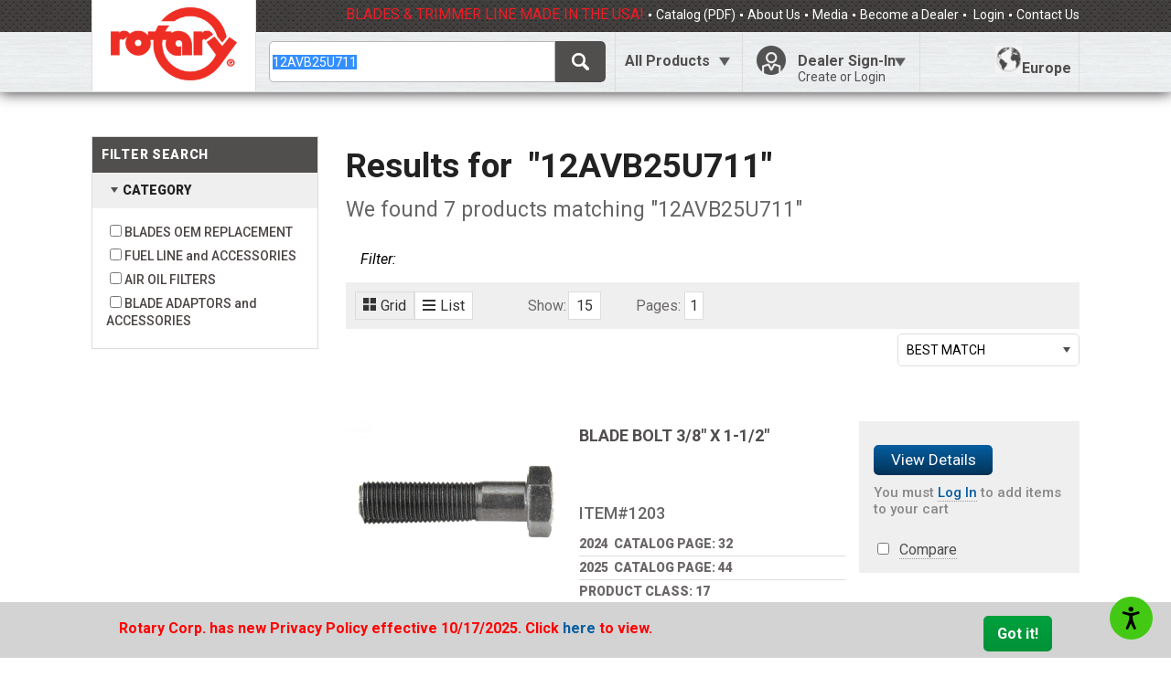

--- FILE ---
content_type: text/html; charset=utf-8
request_url: https://www.rotarycorp.com/search?q=12AVB25U711
body_size: 8822
content:
<!DOCTYPE html><html xmlns="http://www.w3.org/1999/xhtml" lang="" class="no-js"><head><script src="https://www.googletagmanager.com/gtag/js?id=G-Z5NC1VF909" async="1"> </script><script>
             window.dataLayer = window.dataLayer || []; 
             function gtag(){dataLayer.push(arguments);} 
   
             gtag('js', new Date()); 
   
             gtag('config', 'G-Z5NC1VF909');
               </script><meta charset="utf-8"/><meta content="IE=edge" http-equiv="X-UA-Compatible"/><meta name="description" content="12AVB25U711"/><meta name="keywords" content="12AVB25U711"/><meta name="viewport" content="width=device-width, initial-scale=1"/><title>12AVB25U711 </title><link rel="apple-touch-icon" href="/images/Rotary/apple-touch-icon.png"/><link rel="icon" href="/images/Rotary/favicon.ico"/><script src="/images/Rotary/assets/js/vendor/modernizr-2.8.3.min.js"> </script><script src="https://cdnjs.cloudflare.com/ajax/libs/crypto-js/3.1.2/rollups/aes.js"> </script><script src="https://cdnjs.cloudflare.com/ajax/libs/crypto-js/4.1.1/aes.min.js" referrerpolicy="no-referrer" crossorigin="anonymous" integrity="sha512-4b1zfeOuJCy8B/suCMGNcEkMcQkQ+/jQ6HlJIaYVGvg2ZydPvdp7GY0CuRVbNpSxNVFqwTAmls2ftKSkDI9vtA=="> </script><script src="https://cdnjs.cloudflare.com/ajax/libs/crypto-js/4.1.1/crypto-js.min.js" referrerpolicy="no-referrer" crossorigin="anonymous" integrity="sha512-E8QSvWZ0eCLGk4km3hxSsNmGWbLtSCSUcewDQPQWZF6pEU8GlT8a5fF32wOl1i8ftdMhssTrF/OhyGWwonTcXA=="> </script><link rel="stylesheet" type="text/css" href="//fonts.googleapis.com/css?family=Roboto:300,400,500,400italic,500italic,700,700italic,900italic,900"/><link rel="stylesheet" href="/images/RotaryCE/vendor/sweetalert-master/dist/sweetalert.css"/><link rel="stylesheet" href="/images/RotaryCE/vendor/rome-master/dist/rome.css"/><link rel="stylesheet" href="/images/RotaryCE/vendor/jquery-modal-master/jquery.modal.css"/><link rel="stylesheet" type="text/css" href="/images/RotaryCE/vendor/SlickGrid-gh-pages/slick.grid.css"/><link rel="stylesheet" type="text/css" href="/images/RotaryCE/vendor/SlickGrid-gh-pages/css/smoothness/jquery-ui-1.8.16.custom.css"/><link rel="stylesheet" type="text/css" href="/images/RotaryCE/vendor/jquery-webui-popover/dist/jquery.webui-popover.css"/><link rel="stylesheet" type="text/css" href="/images/Rotary/assets/css/typeahead.css"/><link rel="stylesheet" href="/images/Rotary/assets/css/style.css?v5.2025.03.27"/><script src="/images/Rotary/assets/js/bis1psy.js"> </script><script>try{Typekit.load();}catch(e){} </script><!--[if lt IE 10]><script src="/images/RotaryCE/js/typedarrays.js"> </script><![endif]--><!--[if lt IE 9]><script src="/images/Rotary/assets/js/html5shiv.js"> </script><script src="/images/Rotary/assets/js/nwmatcher-1.2.5-min.js"> </script><script src="/images/Rotary/assets/js/respond.min.js"> </script><![endif]--><script>!function(e,a,t,n,c,o,s){e.GoogleAnalyticsObject=c,e[c]=e[c]||function(){(e[c].q=e[c].q||[]).push(arguments)},e[c].l=1*new Date,o=a.createElement(t),s=a.getElementsByTagName(t)[0],o.async=1,o.src=n,s.parentNode.insertBefore(o,s)}(window,document,"script","//www.google-analytics.com/analytics.js","ga"),ga("create","UA-23860123-1","auto"),ga("send","pageview");</script><script data-cfasync="false" type="text/javascript" defer="" async="" src="https://t.gatorleads.co.uk/Scripts/ssl/f5085bce-3bff-4fcd-a954-cb617c96c0db.js"> </script></head><body><!--[if lt IE 8]><p class="browserupgrade">You are using an <strong>outdated</strong> browser. Please <a href="https://browsehappy.com/">upgrade your browser</a> to improve your experience.</p><![endif]--><div id="loader_main"></div><div class="js-innerWrap"><header class="main_header"><div class="row stack-99"><a href="/" class="logo"> <img src="/images/Rotary/assets/images/logo.png" alt="Rotary Corp Logo" /> </a><div class="utility_nav"><ul><li><span style="color: #ed1c24;">BLADES &amp; TRIMMER LINE MADE IN THE USA!</span></li><li><a href="/pages/CATALOG">Catalog (PDF) </a></li><li><a href="/pages/aboutus">About Us</a></li><li><a href="/pages/media">Media</a></li><li><a href="/dealer/new">Become a Dealer</a></li><li><a href="/login"> Login </a></li><li><a href="/contactus">Contact Us</a></li></ul></div></div>
<script>
               
                        window.LoginSC = (function () {
                           'use strict';
               
                           // Multilingual messages
                           return {
                              
                              hashKey: "U2FsdGVkX1+ENzHAyM"
                           };
               
               
                        })();
                        </script><form onsubmit="return _HandleDefaultSubmit(this);" method="post" name="LANSA" action="/cgi-bin/lansaweb?"><input id="LW3PASSCD" type="hidden" name="LW3PASSCD" value=""/><input id="LW3USERCD" type="hidden" name="LW3USERCD" value=""/><input id="encLeft10" type="hidden" name="encLeft10" value=""/><input id="encRight10" type="hidden" name="encRight10" value=""/><input id="encMerge" type="hidden" name="encMerge" value=""/><div class="hidden"><span id="_ufLoginAjax_container_"></span><script language="javascript" src="/images/script/ajax.js" type="text/javascript">  </script><script language="javascript" type="text/javascript">
//<![CDATA[
         
            function ufLoginAjax(eventOwner)
            {
               
               var __ajax = new ajaxFactory.ajaxRequest();
               
               __ajax.setEventOwner(eventOwner);
               var url = _buildURL("WCLOGN_A","validateLogin","LANSA:XHTML","/cgi-bin/lansaweb","CEP","ENG", "https:", null,"");
               __ajax.setURL(url);
               __ajax.setSendMethod("POST");
               
                     __ajax.setFormName("LANSA");
                  
               __ajax.setDisplayArea("_ufLoginAjax_container_");
               
               for(var i = 0; arguments.length > i; i++)
               {
                  var arg = arguments[i];
                  if (arg.name && arg.value != null)
                  {
                     __ajax.addParm(arg.name, arg.value);
                  }
               }
               
               __ajax.setOnWait(null);
              __ajax.setOnLoad(onLoginAjax);
              __ajax.setOnError(null);
              __ajax.setPostEventFunc(null);
              __ajax.whiteSpaceEscape = "unicode";
               __ajax.sendRequest();
               
            }

//]]>
            </script></div></form><div class="main_nav"><div class="row stack-9"><a title="Search Bar Toggle" class="js-searchBarToggle" href="#">Click Here To Toggle Search Bar</a><form class="searchBar" action="/search"><input class="typeahead js-focus-first-select" name="q" value="12AVB25U711" type="text" placeholder="Brand, OEM or Rotary Part #, size, or keyword"/><input type="submit" value="Search"/></form><div class="allProducts"><a href="/allProducts">All Products</a><nav class="allProducts_megaMenu"><div class="featuredProduct"><h3>Featured Products</h3><a href="/search/?q=&amp;l=15&amp;p=1&amp;s=&amp;pr=,&amp;f=label:new" class="button outline_red">New Items</a> <img class="featuredProductImage" src="/images/Rotary/assets/images/navbar-rotaryProducts.png" alt="" /></div>
<div class="allProducts_list"><div class="medium-12 columns"><ul class="l__spanContentTwoCol"><li class="list_title"><a href="/label/new"><span class="productLabel NEW">NEW</span> Products</a></li></ul><ul class="l__spanContentTwoCol"><li class="list_title"><a href="/pages/additionalinfo"><span style="color: red;"><strong>Additional Product Information (Click Here)</strong></span></a></li></ul><h5 class="allCaps">Products by</h5><ul class="l__spanContentTwoCol"><li><a href="/group/ARBOR">Arborist Parts</a></li><li><a href="/group/ASSORT">Assortment Refills</a></li><li><a href="/group/BEARINGS">Bearings &amp; Bushings</a></li><li><a href="/group/BELTS">Belts</a></li><li><a href="/group/ADAPTOR">Blade Adaptors &amp; Accessories</a></li><li><a href="/group/BLADES">Blades</a></li><li><a href="/group/CHAINSAW">Chainsaw Parts &amp; Accessories</a></li><li><a href="/group/DECKWHEEL">Deck &amp; Wheel Accessories</a></li><li><a href="/group/DISPLAYS">Displays &amp; Assortments</a></li><li><a href="/group/DRIVEP">Drive Parts</a></li><li><a href="/group/EDGER">Edger Blades &amp; Shafts</a></li><li><a href="/group/ENGINEPT">Engine Parts</a></li><li><a href="/group/FILTERS">Filters</a></li><li><a href="/group/FUELLINE">Fuel Line &amp; Accessories</a></li><li><a href="/group/GOKART">Go-Kart/Mini Bike Parts &amp; Accessories</a></li><li><a href="/group/GRASSCAT">Grass Catchers</a></li><li><a href="/group/IGNITION">Ignition</a></li><li><a href="/group/LAWNACC">Lawn &amp; Garden Accessories</a></li><li><a href="/group/MUFFLERS">Mufflers &amp; Accessories</a></li><li><a href="/group/PRESSURE">Pressure Washer Parts &amp; Accessories</a></li><li><a href="/group/PULLEYS">Pulleys</a></li><li><a href="/group/RECOIL">Recoil Starters &amp; Springs</a></li><li><a href="/group/ROLLCH">Roller Chain</a></li><li><a href="/group/PROMO">Sales Promo &amp; Service Aids</a></li><li><a href="/group/MISC">Seats &amp; Seat Covers</a></li><li><a href="/group/CARB">Small Engine Carburetion</a></li><li><a href="/group/SNOW">Snow Blower Parts &amp; Accessories</a></li><li><a href="/group/SPARK">Spark Plugs &amp; Accessories</a></li><li><a href="/group/STARTER">Starter Handles &amp; Rope</a></li><li><a href="/group/THROTTLE">Throttle Controls &amp; Accessories</a></li><li><a href="/group/TILLER">Tiller Parts &amp; Accessories</a></li><li><a href="/group/TIRES">Tires, Tubes, Hubs &amp; Assembly</a></li><li><a href="/group/TOOLS">Tools, Grease, Oil, &amp; Accessories</a></li><li><a href="/group/TRANS">Transmissions &amp; Accessories</a></li><li><a href="/group/TRIMMER">Trimmer &amp; Brushcutter Accessories</a></li><li><a href="/group/WHEELS">Wheels - Plastic &amp; Steel</a></li></ul>
</div></div></nav></div><div class="myAccount"><a id="myAccountToggle" class="dropdownToggle" href="/">Dealer Sign-In<span>Create or Login</span></a><div class="dropdownPanel dropdown-account"><div class="becomeADealer"><img src="/images/RotaryWeb/ContentImages/Rotary.B.jpg" alt="placeholder" width="248" height="106" /><div class="padding15"><h5 class="allCaps">Become A Dealer</h5><h5>Apply To Be A Dealer</h5><a href="/dealer/new" class="button outline_green">Apply Now</a><hr /><h5>Already a Dealer?</h5><a href="/register" class="button outline_green">Create a User Name</a></div></div>
<div class="logIn"><h5 class="allCaps">Welcome Rotary Dealers</h5><h3>Log In To Your Account</h3><div id="form-login-dropdownpanel" class="logInForm"><form id="form-login" method="post" action="/login/auth"></form><input type="hidden" name="STDRENTRY" value="L"/><label>User Name</label><input id="logInForm__email" name="logInForm__username" type="text" autocomplete="off" value=""/><label>Password</label><input id="logInForm__password" type="password" name="logInForm__password" autocomplete="off" value=""/><hr class="transparent"/><div class="row collapse"><div class="medium-5 push-7 columns"><input class="button button__block greenButton btnLogin-dropdownpanel" type="submit" value="Log In"/></div><div class="medium-7 pull-5 columns"><a class="small" href="/contactus/USERPASS">Forgot your User Name?</a></div><div class="medium-7 pull-5 columns"><a id="btn-forgot-password-dropdownpanel" class="small" href="/forgotpassword">Forgot your password?</a></div></div></div></div></div></div><div class="EuropeLink"><a href="https://rotaryeurope.eu" target="_blank"><img alt="Rotary Europe Division" src="/images/RotaryWeb/ContentImages/EU_globe.png" height="30"/>Europe</a></div></div></div></header><section class="row subContent_contain"><div class="row mainContent_search"><div class="large-3 medium-4 columns"><div class="searchFilter"><h5 class="moduleHead">Filter Search</h5><h4 class="listToggle categoryHead">Category</h4><form><ul><li><input id="class15" type="checkbox" value="15" data-filtervalue="?q=12AVB25U711&amp;l=15&amp;p=1&amp;s=relevance&amp;pr=,&amp;f=class:15"/><label for="class15">BLADES  OEM REPLACEMENT</label></li><li><input id="class20" type="checkbox" value="20" data-filtervalue="?q=12AVB25U711&amp;l=15&amp;p=1&amp;s=relevance&amp;pr=,&amp;f=class:20"/><label for="class20">FUEL LINE and ACCESSORIES</label></li><li><input id="class19" type="checkbox" value="19" data-filtervalue="?q=12AVB25U711&amp;l=15&amp;p=1&amp;s=relevance&amp;pr=,&amp;f=class:19"/><label for="class19">AIR OIL FILTERS</label></li><li><input id="class17" type="checkbox" value="17" data-filtervalue="?q=12AVB25U711&amp;l=15&amp;p=1&amp;s=relevance&amp;pr=,&amp;f=class:17"/><label for="class17">BLADE ADAPTORS and ACCESSORIES</label></li></ul></form></div></div><div class="large-9 medium-8 columns"><h2>Results for 
                        <strong>"12AVB25U711"</strong></h2><h4 class="subHead">We found 7 products matching "12AVB25U711" </h4><div class="searchFilters_tabs">Filter: <ul></ul></div><div class="searchFilters_filters"><div class="listViewToggle"><a class="grid active" href="#"><img alt="Grid View Icon" src="/images/Rotary/assets/images/icon_gridView.png"/>Grid</a><a class="list" href="#"><img alt="List View Icon" src="/images/Rotary/assets/images/icon_listView.png"/>List</a></div><ul class="listViewNumbers"><li>Show:</li><li><a href="?q=12AVB25U711&amp;l=15&amp;p=1&amp;s=relevance&amp;pr=," class="active">15</a></li></ul><div class="listViewPagination">Pages: <a href="?q=12AVB25U711&amp;l=15&amp;p=1&amp;s=relevance&amp;pr=," class="active">1</a></div></div><div class="searchFilters_sorting"><div class="sortContain"><div class="sortTitle">Best Match</div><ul class="sortOptions"><li><a href="?q=12AVB25U711&amp;l=15&amp;p=1&amp;s=relevance&amp;pr=,">Best Match</a></li><li><a href="?q=12AVB25U711&amp;l=15&amp;p=1&amp;s=partnumber&amp;pr=,">Part Number</a></li></ul></div></div><div class="searchFilters_grid searchResults"><div class="row collapse"><div class="productBox"><div class="productImage"><a href="/product/1203"><img class="js-loadMissingProductImage" src="//www.rotarycorp.com/products/1203.jpg"/></a></div><div class="productDetails"><h3 class="productTitle"><a href="/product/1203">BLADE BOLT 3/8" X 1-1/2"</a></h3><h5>Item#1203</h5><div class="productSpecs"><ul><li>2024  Catalog Page: 32</li><li>2025  Catalog Page: 44</li><li>Product Class: 17</li><li>Ordering Multiple: 10</li><li>Specs <ul><li><strong>CASE QTY: </strong>300</li><li><strong>SIZE: </strong>3/8 X 1-1/2"</li><li><strong>PALLET QTY: </strong>90</li></ul></li><li>Replaces<ul><li><strong>MTD: </strong><a href="/search?q=710-1044">710-1044</a></li></ul></li></ul></div></div><div class="utilityContain"><a class="button button_small blueButton viewDetails" href="/product/1203">View Details</a><strong class="sysMessage">You must <a href="/login">Log In</a> to add items to your cart</strong><form class="compare-products-action"><input id="compare1203" type="checkbox" value="1203"/>  <a class="compare-button js-compare-products">Compare</a></form></div></div><div class="productBox"><div class="productImage"><a href="/product/2838"><img class="js-loadMissingProductImage" src="//www.rotarycorp.com/products/2838.jpg"/></a></div><div class="productDetails"><h3 class="productTitle"><a href="/product/2838">PANEL AIR FILTER  5-1/4"X4-1/2" FOR B&amp;S</a></h3><h5>Item#2838</h5><div class="productSpecs"><ul><li>2024  Catalog Page: 542</li><li>2025  Catalog Page: 556</li><li>Product Class: 19</li><li>Ordering Multiple: 1</li><li>Specs <ul><li><strong>CASE QTY: </strong>30</li><li><strong>HEIGHT: </strong>1"</li><li><strong>LENGTH: </strong>5-1/4"</li><li><strong>PALLET QTY: </strong>48</li><li><strong>WIDTH: </strong>4-1/2"</li></ul></li><li>Replaces<ul><li><strong>BRIGGS AND STRATTON: </strong><a href="/search?q=5043">5043</a>,
            <a href="/search?q=5043B">5043B</a>,
            <a href="/search?q=491588S">491588S</a>,
            <a href="/search?q=5043H">5043H</a>,
            <a href="/search?q=491588">491588</a>,
            <a href="/search?q=5043D">5043D</a>,
            <a href="/search?q=5043K">5043K</a>,
            <a href="/search?q=399959">399959</a></li><li><strong>JOHN DEERE: </strong><a href="/search?q=LG491588">LG491588</a>,
            <a href="/search?q=LG491588JD">LG491588JD</a>,
            <a href="/search?q=LG491588S">LG491588S</a>,
            <a href="/search?q=AM116236">AM116236</a>,
            <a href="/search?q=PT15853">PT15853</a></li><li><strong>ROTARY: </strong><a href="/search?q=12941">12941</a>,
            <a href="/search?q=15734">15734</a></li></ul></li><li class="prop-65-warning">Warnings<div><div class="prop-65-warning-icon"><img src="/images/Rotary/assets/images/warning-icon.png"/></div><div class="prop-65-warning-msg warning-text">Cancer and reproductive harm.<br/>www.P65Warnings.ca.gov</div></div></li></ul></div></div><div class="utilityContain"><a class="button button_small blueButton viewDetails" href="/product/2838">View Details</a><strong class="sysMessage">You must <a href="/login">Log In</a> to add items to your cart</strong><form class="compare-products-action"><input id="compare2838" type="checkbox" value="2838"/>  <a class="compare-button js-compare-products">Compare</a></form></div></div><div class="productBox"><div class="productImage"><a href="/product/12941"><img class="js-loadMissingProductImage" src="//www.rotarycorp.com/products/12941.jpg"/></a></div><div class="productDetails"><h3 class="productTitle"><a href="/product/12941">MASTER CTN REPL AIR FILTER FOR B&amp;S 491588</a></h3><h5>Item#12941</h5><div class="productSpecs"><ul><li>2024  Catalog Page: 532</li><li>2025  Catalog Page: 546</li><li>Product Class: 19</li><li>Ordering Multiple: 12</li><li>Specs <ul><li><strong>CASE QTY: </strong>12</li><li><strong>HEIGHT: </strong>1"</li><li><strong>LENGTH: </strong>5-1/4"</li><li><strong>PALLET QTY: </strong>180</li><li><strong>WIDTH: </strong>4-1/2"</li></ul></li><li>Replaces<ul><li><strong>BRIGGS AND STRATTON: </strong><a href="/search?q=5043">5043</a>,
            <a href="/search?q=5043B">5043B</a>,
            <a href="/search?q=491588S">491588S</a>,
            <a href="/search?q=491588">491588</a>,
            <a href="/search?q=5043D">5043D</a>,
            <a href="/search?q=399959">399959</a></li><li><strong>JOHN DEERE: </strong><a href="/search?q=LG491588">LG491588</a>,
            <a href="/search?q=LG491588S">LG491588S</a>,
            <a href="/search?q=AM116236">AM116236</a>,
            <a href="/search?q=PT15853">PT15853</a></li><li><strong>ROTARY: </strong><a href="/search?q=2838">2838</a>,
            <a href="/search?q=15734">15734</a></li></ul></li><li class="prop-65-warning">Warnings<div><div class="prop-65-warning-icon"><img src="/images/Rotary/assets/images/warning-icon.png"/></div><div class="prop-65-warning-msg warning-text">Cancer and reproductive harm.<br/>www.P65Warnings.ca.gov</div></div></li></ul></div></div><div class="utilityContain"><a class="button button_small blueButton viewDetails" href="/product/12941">View Details</a><strong class="sysMessage">You must <a href="/login">Log In</a> to add items to your cart</strong><form class="compare-products-action"><input id="compare12941" type="checkbox" value="12941"/>  <a class="compare-button js-compare-products">Compare</a></form></div></div><div class="productBox"><div class="productImage"><a href="/product/6423"><img class="js-loadMissingProductImage" src="//www.rotarycorp.com/products/6423.jpg"/></a></div><div class="productDetails"><h3 class="productTitle"><a href="/product/6423">BLADE 21" X BOW-TIE MULCHER MTD</a></h3><h5>Item#6423</h5><div class="productSpecs"><ul><li>2024  Catalog Page: 471</li><li>2025  Catalog Page: 487</li><li>Product Class: 15</li><li>Ordering Multiple: 1</li><li>Specs <ul><li><strong>CUT DIRECTION: </strong>CLOCKWISE (RIGHT)</li><li><strong>DIAMETER OF OUTSIDE HOLES: </strong>5/16"</li><li><strong>THICKNESS: </strong>0.125"</li><li><strong>CASE QTY: </strong>1890</li><li><strong>LENGTH: </strong>21"</li><li><strong>PALLET QTY: </strong>1</li><li><strong>WIDTH: </strong>2-1/4"</li><li><strong>CENTER TO CENTER (MOUNTING HOLES): </strong>2-1/2"</li><li><strong>HOLE/INNER DIAMETER: </strong>BOW TIE</li></ul></li><li>Replaces<ul><li><strong>Cub Cadet: </strong><a href="/search?q=742-0741A">742-0741A</a>,
            <a href="/search?q=942-0741A">942-0741A</a>,
            <a href="/search?q=742-04100">742-04100</a>,
            <a href="/search?q=942-0741">942-0741</a>,
            <a href="/search?q=742-0741">742-0741</a></li><li><strong>MTD: </strong><a href="/search?q=742-0741">742-0741</a>,
            <a href="/search?q=742-04100">742-04100</a>,
            <a href="/search?q=9420741A">9420741A</a>,
            <a href="/search?q=942-0741">942-0741</a></li></ul></li></ul></div></div><div class="utilityContain"><a class="button button_small blueButton viewDetails" href="/product/6423">View Details</a><strong class="sysMessage">You must <a href="/login">Log In</a> to add items to your cart</strong><form class="compare-products-action"><input id="compare6423" type="checkbox" value="6423"/>  <a class="compare-button js-compare-products">Compare</a></form></div></div><div class="productBox"><div class="productImage"><a href="/product/15734"><img class="js-loadMissingProductImage" src="//www.rotarycorp.com/products/15734.jpg"/></a></div><div class="productDetails"><h3 class="productTitle"><a href="/product/15734">PAPER PANEL AIR FILTER FOR B&amp;S</a></h3><h5>Item#15734</h5><div class="productSpecs"><ul><li>2024  Catalog Page: 533</li><li>2025  Catalog Page: 547</li><li>Product Class: 19</li><li>Ordering Multiple: 50</li><li>Specs <ul><li><strong>HEIGHT: </strong>1"</li><li><strong>CASE QTY: </strong>50</li><li><strong>LENGTH: </strong>5-1/4"</li><li><strong>PALLET QTY: </strong>48</li><li><strong>WIDTH: </strong>4-1/2"</li></ul></li><li>Replaces<ul><li><strong>BRIGGS AND STRATTON: </strong><a href="/search?q=5043H">5043H</a>,
            <a href="/search?q=5043K">5043K</a>,
            <a href="/search?q=5043">5043</a>,
            <a href="/search?q=5043B">5043B</a>,
            <a href="/search?q=491588S">491588S</a>,
            <a href="/search?q=491588">491588</a>,
            <a href="/search?q=5043D">5043D</a>,
            <a href="/search?q=399959">399959</a></li><li><strong>JOHN DEERE: </strong><a href="/search?q=LG491588JD">LG491588JD</a>,
            <a href="/search?q=LG491588">LG491588</a>,
            <a href="/search?q=LG491588S">LG491588S</a>,
            <a href="/search?q=AM116236">AM116236</a>,
            <a href="/search?q=PT15853">PT15853</a></li><li><strong>ROTARY: </strong><a href="/search?q=2838">2838</a>,
            <a href="/search?q=12941">12941</a></li></ul></li></ul></div></div><div class="utilityContain"><a class="button button_small blueButton viewDetails" href="/product/15734">View Details</a><strong class="sysMessage">You must <a href="/login">Log In</a> to add items to your cart</strong><form class="compare-products-action"><input id="compare15734" type="checkbox" value="15734"/>  <a class="compare-button js-compare-products">Compare</a></form></div></div><div class="productBox"><div class="productImage"><a href="/product/16000"><img class="js-loadMissingProductImage" src="//www.rotarycorp.com/products/16000.jpg"/></a></div><div class="productDetails"><h3 class="productTitle"><a href="/product/16000">FILTER FUEL 1/4" IN-LINE ROUND CARDED</a></h3><h5>Item#16000</h5><div class="productSpecs"><ul><li>2024  Catalog Page: 599</li><li>2025  Catalog Page: 613</li><li>Product Class: 20</li><li>Ordering Multiple: 1</li><li>Specs <ul><li><strong>MICRONS: </strong>150</li><li><strong>CASE QTY: </strong>25</li><li><strong>PALLET QTY: </strong>16</li><li><strong>HOLE/INNER DIAMETER: </strong>1/4"</li></ul></li><li>Replaces<ul><li><strong>BRIGGS AND STRATTON: </strong><a href="/search?q=298090S">298090S</a>,
            <a href="/search?q=298090">298090</a></li></ul></li><li class="prop-65-warning">Warnings<div><div class="prop-65-warning-icon"><img src="/images/Rotary/assets/images/warning-icon.png"/></div><div class="prop-65-warning-msg warning-text">Cancer and reproductive harm.<br/>www.P65Warnings.ca.gov</div></div></li></ul></div></div><div class="utilityContain"><a class="button button_small blueButton viewDetails" href="/product/16000">View Details</a><strong class="sysMessage">You must <a href="/login">Log In</a> to add items to your cart</strong><form class="compare-products-action"><input id="compare16000" type="checkbox" value="16000"/>  <a class="compare-button js-compare-products">Compare</a></form></div></div><div class="productBox"><div class="productImage"><a href="/product/8481"><img class="js-loadMissingProductImage" src="//www.rotarycorp.com/products/8481.jpg"/></a></div><div class="productDetails"><h3 class="productTitle"><a href="/product/8481">FOAM PREFILTER FOR B&amp;S</a></h3><h5>Item#8481</h5><div class="productSpecs"><ul><li>2024  Catalog Page: 542</li><li>2025  Catalog Page: 556</li><li>Product Class: 19</li><li>Ordering Multiple: 1</li><li>Specs <ul><li><strong>CASE QTY: </strong>500</li><li><strong>HEIGHT: </strong>1"</li><li><strong>LENGTH: </strong>5-1/4"</li><li><strong>PALLET QTY: </strong>8</li><li><strong>WIDTH: </strong>4-1/2"</li></ul></li><li>Replaces<ul><li><strong>ARIENS: </strong><a href="/search?q=21548000">21548000</a></li><li><strong>BRIGGS AND STRATTON: </strong><a href="/search?q=491435">491435</a>,
            <a href="/search?q=5064K">5064K</a>,
            <a href="/search?q=5064D">5064D</a>,
            <a href="/search?q=5064">5064</a>,
            <a href="/search?q=5064H">5064H</a>,
            <a href="/search?q=271933">271933</a>,
            <a href="/search?q=493537S">493537S</a>,
            <a href="/search?q=493537">493537</a>,
            <a href="/search?q=491435S">491435S</a>,
            <a href="/search?q=5064W">5064W</a>,
            <a href="/search?q=4147">4147</a>,
            <a href="/search?q=4146">4146</a></li><li><strong>GreenLine: </strong><a href="/search?q=38161">38161</a></li><li><strong>JOHN DEERE: </strong><a href="/search?q=LG493537S">LG493537S</a>,
            <a href="/search?q=PT15849">PT15849</a>,
            <a href="/search?q=LG493537">LG493537</a>,
            <a href="/search?q=LG491435S">LG491435S</a>,
            <a href="/search?q=LG491435">LG491435</a>,
            <a href="/search?q=AM30965">AM30965</a>,
            <a href="/search?q=AM116693">AM116693</a></li><li><strong>JThomas: </strong><a href="/search?q=AF-446">AF-446</a>,
            <a href="/search?q=AF-0020">AF-0020</a></li><li><strong>ROTARY: </strong><a href="/search?q=12960">12960</a></li><li><strong>Toro: </strong><a href="/search?q=119-1909">119-1909</a></li></ul></li></ul></div></div><div class="utilityContain"><a class="button button_small blueButton viewDetails" href="/product/8481">View Details</a><strong class="sysMessage">You must <a href="/login">Log In</a> to add items to your cart</strong><form class="compare-products-action"><input id="compare8481" type="checkbox" value="8481"/>  <a class="compare-button js-compare-products">Compare</a></form></div></div></div></div><div class="searchFilters_filters"><div class="listViewToggle"><a class="grid active" href="#"><img alt="Grid View Icon" src="/images/Rotary/assets/images/icon_gridView.png"/>Grid</a><a class="list" href="#"><img alt="List View Icon" src="/images/Rotary/assets/images/icon_listView.png"/>List</a></div><ul class="listViewNumbers"><li>Show:</li><li><a href="?q=12AVB25U711&amp;l=15&amp;p=1&amp;s=relevance&amp;pr=," class="active">15</a></li></ul><div class="listViewPagination">Pages: <a href="?q=12AVB25U711&amp;l=15&amp;p=1&amp;s=relevance&amp;pr=," class="active">1</a></div></div></div></div></section><footer class="main_footer"><div class="row"><div class="medium-3 columns main_footer_leftColumn"><img src="/images/Rotary/assets/images/logo__white.png" alt="Rotary Corporation Logo" /><h6>Connect</h6><ul class="social_icons"><li><a href="https://www.facebook.com/RotaryCorporation" class="facebook" target="_blank">Facebook</a></li><li><a href="https://twitter.com/rotarycorp" class="twitter" target="_blank">Twitter</a></li><li><a href="https://www.youtube.com/channel/UCQTgxxQG4f-I1QUnXIdN19w" class="youtube" target="_blank">YouTube</a></li><li><a href="https://www.linkedin.com/company/rotary-corporation" class="linkedin" target="_blank">LinkedIn</a></li><li><a href="https://www.instagram.com/rotarycorp" class="instagram" target="_blank">Instagram</a></li></ul><br /><br /></div><br /><br /><div class="medium-9 columns main_footer_rightColumn"><ul class="medium-4 columns"><li class="header"><a href="/allProducts">Products </a></li><li><a href="/group/blades">Blades</a></li><li><a href="/group/BELTS">Belts</a></li><li><a href="/group/trimmer">Trimmer Line</a></li><li><a href="/allProducts">View All Products</a></li><li><a href="/pages/additionalinfo">Additional Product Information</a></li></ul><ul class="medium-4 columns"><li class="header"><a href="/pages/aboutus">ABOUT</a></li><li><a href="/pages/manufacturing">Manufacturing</a></li><li><a href="/pages/distribution">Distribution</a></li><li><a href="/pages/history">History</a></li><li><a href="/pages/media">Newsroom</a></li><li><a href="/pages/howto">How to Videos</a></li><li></li><li></li></ul><ul class="medium-4 columns"><li class="header"><a>SUPPORT</a></li><li></li><li></li><li><a href="/dealer/new">Become a Dealer</a></li><li><a href="/pages/vendorshiproute">Shipment Routing</a></li><li><a href="/pages/terms">Terms of Use</a></li><li><a href="/pages/privacy">Privacy Statement</a></li><li><a href="/jobopportunities">Job Opportunities</a></li></ul></div></div></footer>
<div id="privacy-policy"><div class="row"><div class="medium-12 columns"><div class="small-8 columns"><p id="privacy-policy-text"><strong><span style="color: red;">Rotary Corp. has new Privacy Policy effective 10/17/2025. Click <a href="/pages/privacy"> here </a> to view.</span></strong></p></div><div class="small-4 columns right"><span id="accept-privacy-policy" class="button green center">Got it!</span></div></div></div></div>
</div><nav class="mobile_menu noCart"><ul><li class="search"><form class="searchBar" action="/search"><input class="js-focus-select" name="q" value="12AVB25U711" type="text" placeholder="Brand, OEM or Rotary Part #, size, or keyword"/><input type="submit" value="Search"/></form><a class="js-searchBarToggle" href="#"><span><img alt="Search Rotary Icon" src="/images/Rotary/assets/images/mobile/icon-magnify.svg"/></span>Search</a></li><li class="shop"><a href="/allProducts"><span><img alt="Shop Rotary Icon" src="/images/Rotary/assets/images/mobile/icon-gear.svg"/></span>Products</a></li><li class="cart"><a href="#"><span><img alt="Cart Icon" src="/images/Rotary/assets/images/mobile/icon-cart.svg"/></span>Cart</a></li><li class="account"><a href="/landing"><span><img alt="Account Icon" src="/images/Rotary/assets/images/mobile/icon-person.svg"/></span>Account</a></li><li class="menu"><a class="menu" href="#"><span><img alt="Menu Icon" src="/images/Rotary/assets/images/mobile/icon-menu.svg"/></span>Menu</a></li></ul></nav><ul class="js-mobile_offScreenMenu"><li><a href="#">All Products</a></li><li><a href="/dealer/new">Online Dealer Application</a></li><li><a href="/dealer">Find a Dealer</a></li><li><a href="/pages/aboutus">About Us</a></li><li><a href="/contactus">Contact Us</a></li><li><a href="/pages/media">Media</a></li><li><a href="/pages/catalog">Download Catalog (.pdf)</a></li></ul><script>
                     var g_lxmlServiceName = "WSEARCH_search";
                     var g_lxmlWAMName = "WSEARCH";
                     var g_lxmlWRName = "search";
                     var g_lxmlTs = "LANSA:XHTML";
                     var g_lxmlAR = "/cgi-bin/lansaweb";
                     var g_lxmlPartition = "CEP";
                     var g_lxmlLang = "ENG";
                     var g_lxmlISOLang = "en";
                     var g_lmxlSKMethod = "securecookie";
                     var g_lxmlSK = "";
                     var g_debug = "";
               </script><script src="/images/jquery/3.5.1/jquery-3.5.1.min.js"> </script><script src="/images/jquery-ui/1.12.1/jquery-ui-custom.js"> </script><script src="/images/Rotary/assets/js/handlebars.js"> </script><script src="/images/Rotary/assets/js/imagesloaded.min.js"> </script><script src="/images/Rotary/assets/js/jquery-imagefill.js"> </script><script src="/images/Rotary/assets/js/slick/slick.min.js"> </script><script src="/images/Rotary/assets/js/chosen/chosen.jquery.min.js"> </script><script src="/images/Rotary/assets/js/hammer/hammer.min.js"> </script><script src="/images/Rotary/assets/js/hammer/jquery.hammer.js"> </script><script src="/images/Rotary/assets/js/masonry.js"> </script><script src="/images/Rotary/assets/js/modernizr.js"> </script><script src="/images/RotaryCE/js/jquery.blockUI.js"> </script><script src="/images/Rotary/assets/js/elevatezoom/jquery.elevatezoom.js" type="text/javascript"> </script><script src="/images/Rotary/assets/js/main.js?v1.1"> </script><script src="/images/RotaryCE/vendor/SlickGrid-gh-pages/lib/jquery.event.drag-2.2.js"> </script><script src="/images/RotaryCE/vendor/SlickGrid-gh-pages/slick.core.js"> </script><script src="/images/RotaryCE/vendor/SlickGrid-gh-pages/slick.editors.js"> </script><script src="/images/RotaryCE/vendor/SlickGrid-gh-pages/slick.grid.js?v1.0"> </script><script src="/images/RotaryCE/vendor/SlickGrid-gh-pages/slick.dataview.js"> </script><script type="text/javascript" src="/images/RotaryCE/vendor/sweetalert-master/dist/sweetalert.min.js"> </script><script type="text/javascript" src="/images/RotaryCE/vendor/rome-master/dist/rome.min.js"> </script><script type="text/javascript" src="/images/RotaryCE/vendor/jquery-modal-master/jquery.modal.min.js"> </script><script type="text/javascript" src="/images/RotaryCE/vendor/jquery-mask/jquery.mask.js"> </script><script type="text/javascript" src="/images/RotaryCE/vendor/jquery-webui-popover/dist/jquery.webui-popover.min.js"> </script><script src="/images/RotaryCE/js/analytics-tracking.js"> </script><script src="/images/RotaryCE/js/login.js?v2024.03.14"> </script><script src="/images/RotaryCE/js/html-to-pdf.js"> </script><script src="/images/RotaryCE/js/modal-messages.js"> </script><script src="/images/RotaryCE/js/load-images.js"> </script><script src="/images/RotaryCE/js/focus-select.js?v=2024.05.01"> </script><script src="/images/RotaryCE/js/notifications.js"> </script><script src="/images/RotaryCE/js/add-to-cart.js"> </script><script src="/images/RotaryCE/js/add-to-personal-catalog.js"> </script><script src="/images/RotaryCE/js/table-scroll.js"> </script><script type="text/javascript" src="/images/RotaryCE/js/page-navigation.js"> </script><script src="/images/Rotary/assets/js/vendor/typeahead.bundle.js"> </script><script type="text/javascript" src="/images/Rotary/assets/js/typeahead-rotary.js?v1.1"> </script><script type="text/javascript" src="/images/RotaryCE/js/page-focus.js"> </script><script src="/images/RotaryCE/js/webui-popover.js"> </script><script type="text/javascript" src="/images/RotaryCE/js/consumer-home.js?v4.1.2024.06.11"> </script><script type="text/javascript" src="/images/RotaryCE/js/view-cart.js?v5.1.20250106"> </script><script type="text/javascript" src="/images/RotaryCE/js/check-out.js?v5.1.20250106"> </script><script type="text/javascript" src="/images/RotaryCE/js/saved-orders.js?v1.2"> </script><script type="text/javascript" src="/images/RotaryCE/js/open-invoices.js"> </script><script type="text/javascript" src="/images/RotaryCE/js/pay-invoices.js"> </script><script type="text/javascript" src="/images/RotaryCE/js/credit-cards.js"> </script><script type="text/javascript" src="/images/RotaryCE/js/dealer-application.js?v4.3.20240613"> </script><script type="text/javascript" src="/images/RotaryCE/js/job-application.js"> </script><script type="text/javascript" src="/images/RotaryCE/js/set-shipping-address.js"> </script><script type="text/javascript" src="/images/RotaryCE/js/drop-ship-address.js?v1.2"> </script><script type="text/javascript" src="/images/RotaryCE/js/search-results.js?v1.1"> </script><script type="text/javascript" src="/images/RotaryCE/js/product-details.js?v1.2"> </script><script type="text/javascript" src="/images/RotaryCE/js/order-history.js?v4.1.2024.06.25"> </script><script type="text/javascript" src="/images/RotaryCE/js/lump-sum-payment.js?v4.2.2024.06.18"> </script><script type="text/javascript" src="/images/RotaryCE/js/dealer-product-cross-reference.js"> </script><script type="text/javascript" src="/images/RotaryCE/js/dealer-download-authorization.js?v2024.02.04"> </script><script type="text/javascript" src="/images/RotaryCE/js/forgot-password.js?v2024.03.21"> </script><script type="text/javascript" src="/images/RotaryCE/js/customer-goods-total.js"> </script><script src="/images/RotaryCE/js/manual-captcha.js"> </script><script src="/images/RotaryCE/js/ascii-characters.js?v1.4"> </script><script src="/images/RotaryCE/js/privacy-policy.js?v1.1"> </script><script>window.forgotPasswordMessages={confirmPromptTitle:'',confirmPromptConfirmText:'OK',confirmResetPassword: "Are you sure you want to reset your password?",confirmInactiveUser: "Your user name is inactive, please call customer support.",confirmUsernameRequired: "Username is required."};window.currentCartHasItemMessages={confirmPromptTitle:'Import File',confirmPromptMessage:'There are items in your shopping cart. If you continue with the import, current items will remain in the cart. Do you wish to continue?',confirmPromptConfirmText:'Continue'};window.allowEnglishCharactersOnly={messageCharacterNotAllowed:'Please input English characters only. Your field contains foreign or special characters that are not allowed.',messagePastingDisabled:'Pasting has been disabled to prevent non-English characters from the field. Please enter the value using your keyboard.'};window.springDatingOrderMessages={confirmPromptTitle:'You are starting a Spring Dating Order!',confirmPromptMessage:'By cliking OK, you acknowledge that you are starting a Spring Dating Order. Your order will be subject to the terms of our program. Click <a href="/springdatingorder.pdf" target="_blank">here</a> to view the program.',confirmPromptConfirmText:'Continue as Spring Dating Order. The PO MUST be "SPRINGORDER" only.',confirmPromptSpringDatingEnabled:'Spring Dating Order has been activated. The PO MUST be "SPRINGORDER" only.',confirmPromptSpringDatingDisabled:'Spring Dating Order has been deactivated.',confirmPromptSpringDatingFailed:'Failed to process Spring Dating Order request.'};</script><script src="/images/rotary/assets/js/equallyAI.js" defer=""> </script><script src="https://info.rotarycorp.info/DM-3896491713-02/ddgtag.js"> </script></body></html>

--- FILE ---
content_type: text/css; charset=ISO-8859-1
request_url: https://www.rotarycorp.com/images/RotaryCE/vendor/rome-master/dist/rome.css
body_size: 614
content:
/**
 * rome - Customizable date (and time) picker. Opt-in UI, no jQuery!
 * @version v2.1.22
 * @link https://github.com/bevacqua/rome
 * @license MIT
 */
.rd-container {
  display: none;
  border: 1px solid #333;
  background-color: #fff;
  padding: 10px;
  text-align: center;
}
.rd-container-attachment {
  position: absolute;
}
.rd-month {
  display: inline-block;
  margin-right: 25px;
}
.rd-month:last-child {
  margin-right: 0;
}
.rd-back,
.rd-next {
  cursor: pointer;
  border: none;
  outline: none;
  background: none;
  padding: 0;
  margin: 0;
}
.rd-back[disabled],
.rd-next[disabled] {
  cursor: default;
}
.rd-back {
  float: left;
}
.rd-next {
  float: right;
}
.rd-back:before {
  display: block;
  content: '\2190';
}
.rd-next:before {
  display: block;
  content: '\2192';
}
.rd-day-body {
  cursor: pointer;
  text-align: center;
}
.rd-day-selected,
.rd-time-selected,
.rd-time-option:hover {
  cursor: pointer;
  background-color: #333;
  color: #fff;
}
.rd-day-prev-month,
.rd-day-next-month {
  color: #999;
}
.rd-day-disabled {
  cursor: default;
  color: #fcc;
}
.rd-time {
  position: relative;
  display: inline-block;
  margin-top: 5px;
  min-width: 80px;
}
.rd-time-list {
  display: none;
  position: absolute;
  overflow-y: scroll;
  max-height: 160px;
  left: 0;
  right: 0;
  background-color: #fff;
  color: #333;
}
.rd-time-selected {
  padding: 5px;
}
.rd-time-option {
  padding: 5px;
}
.rd-day-concealed {
  visibility: hidden;
}


--- FILE ---
content_type: text/css; charset=ISO-8859-1
request_url: https://www.rotarycorp.com/images/Rotary/assets/css/style.css?v5.2025.03.27
body_size: 40001
content:
@charset "UTF-8";
* {
  -webkit-box-sizing: border-box;
  -moz-box-sizing: border-box;
  box-sizing: border-box;
}
body {
  overflow-x: hidden;
  padding: 0;
  margin: 0;
  background: #fff;
  font-family: "Roboto", "Helvetica Neue", sans-serif;
  font-weight: normal;
  font-style: normal;
  letter-spacing: normal;
  width: 100%;
}
/* loader object */
#loader {
    height: 100%;
    width: 100%;
    background: #fff url(/images/Rotary/assets/images/loader1.gif) no-repeat center 200px;
    z-index: 100;
    position: absolute;
    opacity: 75%;
}
#loader_main {
    height: 100%;
    width: 100%;
    background: #fff url(/images/Rotary/assets/images/loader1.gif) no-repeat center 350px;
    z-index: 120;
    position: absolute;
    opacity: 75%;
    display: none;
}

/*
For Make a Payment page
*/
.red_box_warning {           
	padding: 10px;
	text-align:center;
	border: 3px solid;
	border-radius: 5px;
	margin-bottom: 25px;
	border-color: red;
}
.spring_box_warning {           
	padding: 10px;
	text-align:center;
	border: 3px solid;
	border-radius: 5px;
	margin-bottom: 25px;
    border-color: black;
	color: red;
}
/*
Dealer Application - Payment Terms
*/
.paymentterms_box_warning {           
	padding: 10px;
	border: 3px solid;
	border-radius: 5px;
	margin-bottom: 25px;
        border-color: green;
	color: green;
}
.dropdownToggle {
  display: block;
}
.dropdownToggle:after {
  content: "";
  position: absolute;
  top: 50%;
  margin-top: -5px;
  right: 15px;
  display: block;
  height: 10px;
  width: 13px;
  background: url('../images/icon-arrow.png') no-repeat center;
}
.contain__rightLeft25 {
  width: 33.33333333%;
  float: left;
  padding: 0;
  margin: 0 0% 0 0;
  float: right;
}
.contain__rightLeft50 {
  width: 50%;
  float: left;
  padding: 0;
  margin: 0 0% 0 0;
  float: right;
}
.contain__rightLeft75 {
  width: 75%;
  float: left;
  padding: 0;
  margin: 0 0% 0 0;
  float: right;
}
a {
  text-decoration: none;
}
.main_footer {
  background: url('../images/texture-darkMetal.jpg');
  clear: both;
  width: 100%;
  min-height: 400px;
}
.brushedMetalPanel {
  background: url('../images/background-lightMetal.png');
}
hr.transparent {
  border-color: transparent;
  margin-top: 0;
}
.padding15 {
  display: block;
  padding: 15px;
}
.panelContain {
  float: left;
  padding: 45px;
  width: 80%;
}
.dropdownPanel {
  display: none;
}
.dropdownPanel.active {
  display: block;
}
.row.rowContentContain {
  max-width: 100%;
}
.rightSidebar {
  border-left: 1px solid #ddd;
}
.hasRightSidebar {
  border-right: 1px solid #ddd;
}
@media screen and (max-width: 640px) {
  .hasRightSidebar {
    border-right: 0;
  }
}
.mainContent img {
  max-width: 100%;
}
.subContent_contain {
  overflow: hidden;
  min-height: 800px;
}
.subContent_contain .content_title {
  padding-top: 32px;
}
.subContent_contain .content_title h1 {
  color: #fff;
  text-shadow: 0 0 15px #000;
  padding-bottom: 32px;
  padding-top: 16px;
  padding-left: 16px;
  padding-right: 16px;
  font-size: 44px;
}
@media screen and (max-width: 640px) {
  .subContent_contain .content_title h1 {
    font-size: 32px;
    line-height: 1.2;
  }
}
.background1 {
  background: url('http://placehold.it/1440x250/333333') no-repeat bottom;
  -webkit-background-size: cover;
  -moz-background-size: cover;
  background-size: cover;
}
.background2 {
  background: url('http://placehold.it/1440x250/333333') no-repeat bottom;
  -webkit-background-size: cover;
  -moz-background-size: cover;
  background-size: cover;
}
.background3 {
  background: url('../images/backgrounds/background3.jpg') repeat center;
  -webkit-background-size: cover;
  -moz-background-size: cover;
  background-size: cover;
}
.background4 {
  background: url('../images/backgrounds/background4.jpg') no-repeat right top;
  -webkit-background-size: cover;
  -moz-background-size: cover;
  background-size: cover;
  background-position: 0% 75%;
}
.background5 {
  background: url('../images/backgrounds/background3.jpg') repeat center;
  -webkit-background-size: cover;
  -moz-background-size: cover;
  background-size: cover;
}
.background7 {
  background: #333;
}
.texturedBackground {
  background: url('../images/backgrounds/grunge_tint.png') repeat;
}
.backgroundBlades {
  background: url('../images/blades1.jpg') repeat center;
  -webkit-background-size: cover;
  -moz-background-size: cover;
  background-size: cover;
}
.backgroundDistribution {
  background: url('../images/distribution.jpg') repeat center;
  -webkit-background-size: cover;
  -moz-background-size: cover;
  background-size: cover;
}
.backgroundDistribution2 {
  background: url('../images/distribution2.jpg') repeat center;
  -webkit-background-size: cover;
  -moz-background-size: cover;
  background-size: cover;
}
.backgroundRotaryHQ {
  background: url('../images/rotaryhq.jpg') repeat center;
  -webkit-background-size: cover;
  -moz-background-size: cover;
  background-size: cover;
}
.backgroundParts {
  background: url('../images/parts.jpg') repeat center;
  -webkit-background-size: cover;
  -moz-background-size: cover;
  background-size: cover;
}
.mainContent > .columns {
  padding: 48px 32px;
}
@media screen and (max-width: 640px) {
  .mainContent > .columns {
    padding: 15px;
  }
}
.mainContent > .columns.isMainPanel {
  background: #fff;
  overflow: hidden;
  margin: 64px 0;
  padding: 48px;
}
@media screen and (max-width: 640px) {
  .mainContent > .columns.isMainPanel {
    padding: 15px;
  }
}
.mainContent > .columns.mainPanelSidebar {
  background: #efefef;
  padding: 48px 16px;
  padding-bottom: 100%;
  margin-bottom: -100%;
}
.mainContent > .columns.mainPanelSidebar:after {
  content: "";
  display: block;
  min-width: 9999px;
  height: 100%;
  position: absolute;
  top: 0;
  left: 100%;
  background: #efefef;
}
.breadcrumbs {
  border-top: 1px solid #555;
  background: #efefef;
}
.breadcrumbs ul {
  display: block;
  padding: 0 16px;
}
.breadcrumbs ul li {
  display: inline-block;
  padding: 3px 0;
}
.breadcrumbs ul li:after {
  content: ">";
  font-size: 13px;
  display: inline-block;
  vertical-align: middle;
  margin-left: 5px;
  margin-right: 9px;
  color: #333;
  margin-top: -4px;
}
.breadcrumbs ul li:last-of-type:after {
  display: none;
}
.breadcrumbs ul li a {
  font-family: "museo-sans-rounded", "Helvetica Neue", sans-serif;
  font-weight: normal;
  font-style: normal;
  letter-spacing: 0.05em;
  border: 0;
  color: #333;
  font-size: .9em;
  cursor: pointer;
}
.breadcrumbs ul li a:hover {
  text-decoration: underline;
}
.mobile_menu {
  display: none;
}
.main_footer {
  color: #afbac0;
  font-size: 15px;
  padding: 48px 0 73px 0;
  position: relative;
}
.main_footer h1,
.main_footer h2,
.main_footer h3,
.main_footer h4,
.main_footer h5,
.main_footer h6 {
  margin-top: 15px;
}
.main_footer h1,
.main_footer h2,
.main_footer h3,
.main_footer h4,
.main_footer h5,
.main_footer h6 {
  color: #efefef;
}
.main_footer address {
  color: #afbac0;
}
.main_footer:after {
  content: "";
  background: url('../images/texture-lightDots.jpg') repeat;
  bottom: 0;
  display: block;
  left: 0;
  height: 20px;
  position: absolute;
  width: 100%;
}
.main_footer_leftColumn {
  border-right: 1px solid #666;
  padding-bottom: 32px;
  padding-top: 32px;
}
@media screen and (max-width: 640px) {
  .main_footer_leftColumn {
    text-align: center;
    padding-bottom: 64px;
  }
}
.social_icons {
  display: block;
  margin: 0;
  padding: 0;
}
.social_icons li {
  display: inline-block;
  margin: 0 3px 0 0;
  padding: 0;
  height: 32px;
}
.social_icons li a {
  background: url('../images/icon-socialMedia.png');
  display: block;
  width: 32px;
  text-indent: -9999px;
  height: 100%;
}
.social_icons li a:hover,
.social_icons li a:focus {
  background-position: left bottom;
}
.social_icons li a.twitter {
  background-position: -40px top;
}
.social_icons li a.twitter:hover,
.social_icons li a.twitter:focus {
  background-position: -40px bottom;
}
.social_icons li a.youtube {
  background-position: -80px top;
}
.social_icons li a.youtube:hover,
.social_icons li a.youtube:focus {
  background-position: -80px bottom;
}
.social_icons li a.linkedin {
  background-position: -120px top;
}
.social_icons li a.linkedin:hover,
.social_icons li a.linkedin:focus {
  background-position: -120px bottom;
}
.social_icons li a.instagram {
  background-position: right top;
}
.social_icons li a.instagram:hover,
.social_icons li a.instagram:focus {
  background-position: right bottom;
}
.panelHead {
  background: #efefef;
  border-top: 1px solid #ddd;
  color: #514e4e;
  font-size: 17px;
  font-weight: 900;
  text-transform: uppercase;
  padding: 10px 15px;
}
.grayPanel {
  background: #efefef;
  padding: 16px;
  margin-bottom: 16px;
}
.grayPanel ul {
  margin-left: 0;
}
.pricingCompare .listPrice {
  display: block;
  color: #666;
}
.inlineBlock {
  display: inline-block;
  vertical-align: middle;
}
.findADealerDefaultView {
  background: url('');
}
.main_footer_rightColumn:before,
.main_footer_rightColumn:after {
  content: " ";
  display: table;
}
.main_footer_rightColumn:after {
  clear: both;
}
.main_footer_rightColumn:before,
.main_footer_rightColumn:after {
  content: " ";
  display: table;
}
.main_footer_rightColumn:after {
  clear: both;
}
.main_footer_rightColumn ul {
  margin: -24px 0 0 0;
  padding: 0 24px;
}
.main_footer_rightColumn ul a {
  color: #fff;
}
.main_footer_rightColumn ul li {
  display: block;
  clear: both;
}
.main_footer_rightColumn ul li a:before {
  content: "";
  display: inline-block;
  vertical-align: middle;
  margin-right: 10px;
  width: 4px;
  height: 4px;
  background: #a6a6a6;
}
.main_footer_rightColumn ul li.header {
  font-size: 14px;
  margin-top: 24px;
}
.main_footer_rightColumn ul li.header a {
  color: #a6a6a6;
  text-transform: uppercase;
  font-family: "museo-sans-rounded", "Helvetica Neue", sans-serif;
  font-weight: 900;
  letter-spacing: .05em;
}
.main_footer_rightColumn ul li.header a:before {
  display: None;
}
.main_footer_rightColumn li.sectionHeader {
  color: #fff;
  margin-top: 24px;
  margin-bottom: -18px;
  font-size: 18px;
  font-weight: bold;
}
.main_footer_rightColumn .leftList {
  float: left;
  width: 50%;
}
.main_footer_rightColumn .rightList {
  float: right;
  width: 50%;
}
.row,
.subContent_contain .content_title h1,
.breadcrumbs ul {
  width: 100%;
  margin-left: auto;
  margin-right: auto;
  margin-top: 0;
  margin-bottom: 0;
  max-width: 1080px;
}
.row.stack-9 {
  position: relative;
  z-index: 9;
}
.row.stack-99 {
  position: relative;
  z-index: 99;
}
.l__spanContentTwoCol {
  -webkit-column-count: 2;
  -moz-column-count: 2;
  column-count: 2;
}
.l__spanContentTwoCol ul,
.l__spanContentTwoCol p {
  width: 100%;
}
.row.topMargin15,
.row.row.topMargin15 {
  margin-top: 15px;
}
.row.topMargin30,
.row.row.topMargin30 {
  margin-top: 30px;
}
.row:before,
.row:after {
  content: " ";
  display: table;
}
.row:after {
  clear: both;
}
.row.collapse > .column,
.row.collapse > .columns {
  padding-left: 0;
  padding-right: 0;
}
.row.collapse .row {
  margin-left: 0;
  margin-right: 0;
}
.row .row {
  width: auto;
  margin-left: -0.9375em;
  margin-right: -0.9375em;
  margin-top: 0;
  margin-bottom: 0;
  max-width: none;
}
@media screen and (max-width: 640px) {
  .row .row {
    margin-left: 0;
    margin-right: 0;
  }
}
.row .row:before,
.row .row:after {
  content: " ";
  display: table;
}
.row .row:after {
  clear: both;
}
.row .row.collapse {
  width: auto;
  margin: 0;
  max-width: none;
}
.row .row.collapse:before,
.row .row.collapse:after {
  content: " ";
  display: table;
}
.row .row.collapse:after {
  clear: both;
}
.column,
.columns {
  padding-left: 0.9375em;
  padding-right: 0.9375em;
  width: 100%;
  float: left;
}
[class*="column"] + [class*="column"]:last-child {
  float: right;
}
[class*="column"] + [class*="column"].end {
  float: left;
}
@media only screen {
  .small-push-0 {
    position: relative;
    left: 0%;
    right: auto;
  }
  .small-pull-0 {
    position: relative;
    right: 0%;
    left: auto;
  }
  .small-push-1 {
    position: relative;
    left: 8.33333%;
    right: auto;
  }
  .small-pull-1 {
    position: relative;
    right: 8.33333%;
    left: auto;
  }
  .small-push-2 {
    position: relative;
    left: 16.66667%;
    right: auto;
  }
  .small-pull-2 {
    position: relative;
    right: 16.66667%;
    left: auto;
  }
  .small-push-3 {
    position: relative;
    left: 25%;
    right: auto;
  }
  .small-pull-3 {
    position: relative;
    right: 25%;
    left: auto;
  }
  .small-push-4 {
    position: relative;
    left: 33.33333%;
    right: auto;
  }
  .small-pull-4 {
    position: relative;
    right: 33.33333%;
    left: auto;
  }
  .small-push-5 {
    position: relative;
    left: 41.66667%;
    right: auto;
  }
  .small-pull-5 {
    position: relative;
    right: 41.66667%;
    left: auto;
  }
  .small-push-6 {
    position: relative;
    left: 50%;
    right: auto;
  }
  .small-pull-6 {
    position: relative;
    right: 50%;
    left: auto;
  }
  .small-push-7 {
    position: relative;
    left: 58.33333%;
    right: auto;
  }
  .small-pull-7 {
    position: relative;
    right: 58.33333%;
    left: auto;
  }
  .small-push-8 {
    position: relative;
    left: 66.66667%;
    right: auto;
  }
  .small-pull-8 {
    position: relative;
    right: 66.66667%;
    left: auto;
  }
  .small-push-9 {
    position: relative;
    left: 75%;
    right: auto;
  }
  .small-pull-9 {
    position: relative;
    right: 75%;
    left: auto;
  }
  .small-push-10 {
    position: relative;
    left: 83.33333%;
    right: auto;
  }
  .small-pull-10 {
    position: relative;
    right: 83.33333%;
    left: auto;
  }
  .small-push-11 {
    position: relative;
    left: 91.66667%;
    right: auto;
  }
  .small-pull-11 {
    position: relative;
    right: 91.66667%;
    left: auto;
  }
  .column,
  .columns {
    position: relative;
    padding-left: 0.9375em;
    padding-right: 0.9375em;
    float: left;
  }
  .small-1 {
    width: 8.33333%;
  }
  .small-2 {
    width: 16.66667%;
  }
  .small-3 {
    width: 25%;
  }
  .small-4 {
    width: 33.33333%;
  }
  .small-5 {
    width: 41.66667%;
  }
  .small-6 {
    width: 50%;
  }
  .small-7 {
    width: 58.33333%;
  }
  .small-8 {
    width: 66.66667%;
  }
  .small-9 {
    width: 75%;
  }
  .small-10 {
    width: 83.33333%;
  }
  .small-11 {
    width: 91.66667%;
  }
  .small-12 {
    width: 100%;
  }
  .small-offset-0 {
    margin-left: 0% !important;
  }
  .small-offset-1 {
    margin-left: 8.33333% !important;
  }
  .small-offset-2 {
    margin-left: 16.66667% !important;
  }
  .small-offset-3 {
    margin-left: 25% !important;
  }
  .small-offset-4 {
    margin-left: 33.33333% !important;
  }
  .small-offset-5 {
    margin-left: 41.66667% !important;
  }
  .small-offset-6 {
    margin-left: 50% !important;
  }
  .small-offset-7 {
    margin-left: 58.33333% !important;
  }
  .small-offset-8 {
    margin-left: 66.66667% !important;
  }
  .small-offset-9 {
    margin-left: 75% !important;
  }
  .small-offset-10 {
    margin-left: 83.33333% !important;
  }
  .small-offset-11 {
    margin-left: 91.66667% !important;
  }
  .small-reset-order {
    margin-left: 0;
    margin-right: 0;
    left: auto;
    right: auto;
    float: left;
  }
  .column.small-centered,
  .columns.small-centered {
    margin-left: auto;
    margin-right: auto;
    float: none;
  }
  .column.small-uncentered,
  .columns.small-uncentered {
    margin-left: 0;
    margin-right: 0;
    float: left;
  }
  .column.small-centered:last-child,
  .columns.small-centered:last-child {
    float: none;
  }
  .column.small-uncentered:last-child,
  .columns.small-uncentered:last-child {
    float: left;
  }
  .column.small-uncentered.opposite,
  .columns.small-uncentered.opposite {
    float: right;
  }
}
@media only screen and (min-width: 40.063em) {
  .medium-push-0 {
    position: relative;
    left: 0%;
    right: auto;
  }
  .medium-pull-0 {
    position: relative;
    right: 0%;
    left: auto;
  }
  .medium-push-1 {
    position: relative;
    left: 8.33333%;
    right: auto;
  }
  .medium-pull-1 {
    position: relative;
    right: 8.33333%;
    left: auto;
  }
  .medium-push-2 {
    position: relative;
    left: 16.66667%;
    right: auto;
  }
  .medium-pull-2 {
    position: relative;
    right: 16.66667%;
    left: auto;
  }
  .medium-push-3 {
    position: relative;
    left: 25%;
    right: auto;
  }
  .medium-pull-3 {
    position: relative;
    right: 25%;
    left: auto;
  }
  .medium-push-4 {
    position: relative;
    left: 33.33333%;
    right: auto;
  }
  .medium-pull-4 {
    position: relative;
    right: 33.33333%;
    left: auto;
  }
  .medium-push-5 {
    position: relative;
    left: 41.66667%;
    right: auto;
  }
  .medium-pull-5 {
    position: relative;
    right: 41.66667%;
    left: auto;
  }
  .medium-push-6 {
    position: relative;
    left: 50%;
    right: auto;
  }
  .medium-pull-6 {
    position: relative;
    right: 50%;
    left: auto;
  }
  .medium-push-7 {
    position: relative;
    left: 58.33333%;
    right: auto;
  }
  .medium-pull-7 {
    position: relative;
    right: 58.33333%;
    left: auto;
  }
  .medium-push-8 {
    position: relative;
    left: 66.66667%;
    right: auto;
  }
  .medium-pull-8 {
    position: relative;
    right: 66.66667%;
    left: auto;
  }
  .medium-push-9 {
    position: relative;
    left: 75%;
    right: auto;
  }
  .medium-pull-9 {
    position: relative;
    right: 75%;
    left: auto;
  }
  .medium-push-10 {
    position: relative;
    left: 83.33333%;
    right: auto;
  }
  .medium-pull-10 {
    position: relative;
    right: 83.33333%;
    left: auto;
  }
  .medium-push-11 {
    position: relative;
    left: 91.66667%;
    right: auto;
  }
  .medium-pull-11 {
    position: relative;
    right: 91.66667%;
    left: auto;
  }
  .column,
  .columns {
    position: relative;
    padding-left: 0.9375em;
    padding-right: 0.9375em;
    float: left;
  }
  .medium-1 {
    width: 8.33333%;
  }
  .medium-2 {
    width: 16.66667%;
  }
  .medium-3 {
    width: 25%;
  }
  .medium-4 {
    width: 33.33333%;
  }
  .medium-5 {
    width: 41.66667%;
  }
  .medium-6 {
    width: 50%;
  }
  .medium-7 {
    width: 58.33333%;
  }
  .medium-8 {
    width: 66.66667%;
  }
  .medium-9 {
    width: 75%;
  }
  .medium-10 {
    width: 83.33333%;
  }
  .medium-11 {
    width: 91.66667%;
  }
  .medium-12 {
    width: 100%;
  }
  .medium-offset-0 {
    margin-left: 0% !important;
  }
  .medium-offset-1 {
    margin-left: 8.33333% !important;
  }
  .medium-offset-2 {
    margin-left: 16.66667% !important;
  }
  .medium-offset-3 {
    margin-left: 25% !important;
  }
  .medium-offset-4 {
    margin-left: 33.33333% !important;
  }
  .medium-offset-5 {
    margin-left: 41.66667% !important;
  }
  .medium-offset-6 {
    margin-left: 50% !important;
  }
  .medium-offset-7 {
    margin-left: 58.33333% !important;
  }
  .medium-offset-8 {
    margin-left: 66.66667% !important;
  }
  .medium-offset-9 {
    margin-left: 75% !important;
  }
  .medium-offset-10 {
    margin-left: 83.33333% !important;
  }
  .medium-offset-11 {
    margin-left: 91.66667% !important;
  }
  .medium-reset-order {
    margin-left: 0;
    margin-right: 0;
    left: auto;
    right: auto;
    float: left;
  }
  .column.medium-centered,
  .columns.medium-centered {
    margin-left: auto;
    margin-right: auto;
    float: none;
  }
  .column.medium-uncentered,
  .columns.medium-uncentered {
    margin-left: 0;
    margin-right: 0;
    float: left;
  }
  .column.medium-centered:last-child,
  .columns.medium-centered:last-child {
    float: none;
  }
  .column.medium-uncentered:last-child,
  .columns.medium-uncentered:last-child {
    float: left;
  }
  .column.medium-uncentered.opposite,
  .columns.medium-uncentered.opposite {
    float: right;
  }
  .push-0 {
    position: relative;
    left: 0%;
    right: auto;
  }
  .pull-0 {
    position: relative;
    right: 0%;
    left: auto;
  }
  .push-1 {
    position: relative;
    left: 8.33333%;
    right: auto;
  }
  .pull-1 {
    position: relative;
    right: 8.33333%;
    left: auto;
  }
  .push-2 {
    position: relative;
    left: 16.66667%;
    right: auto;
  }
  .pull-2 {
    position: relative;
    right: 16.66667%;
    left: auto;
  }
  .push-3 {
    position: relative;
    left: 25%;
    right: auto;
  }
  .pull-3 {
    position: relative;
    right: 25%;
    left: auto;
  }
  .push-4 {
    position: relative;
    left: 33.33333%;
    right: auto;
  }
  .pull-4 {
    position: relative;
    right: 33.33333%;
    left: auto;
  }
  .push-5 {
    position: relative;
    left: 41.66667%;
    right: auto;
  }
  .pull-5 {
    position: relative;
    right: 41.66667%;
    left: auto;
  }
  .push-6 {
    position: relative;
    left: 50%;
    right: auto;
  }
  .pull-6 {
    position: relative;
    right: 50%;
    left: auto;
  }
  .push-7 {
    position: relative;
    left: 58.33333%;
    right: auto;
  }
  .pull-7 {
    position: relative;
    right: 58.33333%;
    left: auto;
  }
  .push-8 {
    position: relative;
    left: 66.66667%;
    right: auto;
  }
  .pull-8 {
    position: relative;
    right: 66.66667%;
    left: auto;
  }
  .push-9 {
    position: relative;
    left: 75%;
    right: auto;
  }
  .pull-9 {
    position: relative;
    right: 75%;
    left: auto;
  }
  .push-10 {
    position: relative;
    left: 83.33333%;
    right: auto;
  }
  .pull-10 {
    position: relative;
    right: 83.33333%;
    left: auto;
  }
  .push-11 {
    position: relative;
    left: 91.66667%;
    right: auto;
  }
  .pull-11 {
    position: relative;
    right: 91.66667%;
    left: auto;
  }
}
@media only screen and (min-width: 64.063em) {
  .large-push-0 {
    position: relative;
    left: 0%;
    right: auto;
  }
  .large-pull-0 {
    position: relative;
    right: 0%;
    left: auto;
  }
  .large-push-1 {
    position: relative;
    left: 8.33333%;
    right: auto;
  }
  .large-pull-1 {
    position: relative;
    right: 8.33333%;
    left: auto;
  }
  .large-push-2 {
    position: relative;
    left: 16.66667%;
    right: auto;
  }
  .large-pull-2 {
    position: relative;
    right: 16.66667%;
    left: auto;
  }
  .large-push-3 {
    position: relative;
    left: 25%;
    right: auto;
  }
  .large-pull-3 {
    position: relative;
    right: 25%;
    left: auto;
  }
  .large-push-4 {
    position: relative;
    left: 33.33333%;
    right: auto;
  }
  .large-pull-4 {
    position: relative;
    right: 33.33333%;
    left: auto;
  }
  .large-push-5 {
    position: relative;
    left: 41.66667%;
    right: auto;
  }
  .large-pull-5 {
    position: relative;
    right: 41.66667%;
    left: auto;
  }
  .large-push-6 {
    position: relative;
    left: 50%;
    right: auto;
  }
  .large-pull-6 {
    position: relative;
    right: 50%;
    left: auto;
  }
  .large-push-7 {
    position: relative;
    left: 58.33333%;
    right: auto;
  }
  .large-pull-7 {
    position: relative;
    right: 58.33333%;
    left: auto;
  }
  .large-push-8 {
    position: relative;
    left: 66.66667%;
    right: auto;
  }
  .large-pull-8 {
    position: relative;
    right: 66.66667%;
    left: auto;
  }
  .large-push-9 {
    position: relative;
    left: 75%;
    right: auto;
  }
  .large-pull-9 {
    position: relative;
    right: 75%;
    left: auto;
  }
  .large-push-10 {
    position: relative;
    left: 83.33333%;
    right: auto;
  }
  .large-pull-10 {
    position: relative;
    right: 83.33333%;
    left: auto;
  }
  .large-push-11 {
    position: relative;
    left: 91.66667%;
    right: auto;
  }
  .large-pull-11 {
    position: relative;
    right: 91.66667%;
    left: auto;
  }
  .column,
  .columns {
    position: relative;
    padding-left: 0.9375em;
    padding-right: 0.9375em;
    float: left;
  }
  .large-1 {
    width: 8.33333%;
  }
  .large-2 {
    width: 16.66667%;
  }
  .large-3 {
    width: 25%;
  }
  .large-4 {
    width: 33.33333%;
  }
  .large-5 {
    width: 41.66667%;
  }
  .large-6 {
    width: 50%;
  }
  .large-7 {
    width: 58.33333%;
  }
  .large-8 {
    width: 66.66667%;
  }
  .large-9 {
    width: 75%;
  }
  .large-10 {
    width: 83.33333%;
  }
  .large-11 {
    width: 91.66667%;
  }
  .large-12 {
    width: 100%;
  }
  .large-offset-0 {
    margin-left: 0% !important;
  }
  .large-offset-1 {
    margin-left: 8.33333% !important;
  }
  .large-offset-2 {
    margin-left: 16.66667% !important;
  }
  .large-offset-3 {
    margin-left: 25% !important;
  }
  .large-offset-4 {
    margin-left: 33.33333% !important;
  }
  .large-offset-5 {
    margin-left: 41.66667% !important;
  }
  .large-offset-6 {
    margin-left: 50% !important;
  }
  .large-offset-7 {
    margin-left: 58.33333% !important;
  }
  .large-offset-8 {
    margin-left: 66.66667% !important;
  }
  .large-offset-9 {
    margin-left: 75% !important;
  }
  .large-offset-10 {
    margin-left: 83.33333% !important;
  }
  .large-offset-11 {
    margin-left: 91.66667% !important;
  }
  .large-reset-order {
    margin-left: 0;
    margin-right: 0;
    left: auto;
    right: auto;
    float: left;
  }
  .column.large-centered,
  .columns.large-centered {
    margin-left: auto;
    margin-right: auto;
    float: none;
  }
  .column.large-uncentered,
  .columns.large-uncentered {
    margin-left: 0;
    margin-right: 0;
    float: left;
  }
  .column.large-centered:last-child,
  .columns.large-centered:last-child {
    float: none;
  }
  .column.large-uncentered:last-child,
  .columns.large-uncentered:last-child {
    float: left;
  }
  .column.large-uncentered.opposite,
  .columns.large-uncentered.opposite {
    float: right;
  }
  .push-0 {
    position: relative;
    left: 0%;
    right: auto;
  }
  .pull-0 {
    position: relative;
    right: 0%;
    left: auto;
  }
  .push-1 {
    position: relative;
    left: 8.33333%;
    right: auto;
  }
  .pull-1 {
    position: relative;
    right: 8.33333%;
    left: auto;
  }
  .push-2 {
    position: relative;
    left: 16.66667%;
    right: auto;
  }
  .pull-2 {
    position: relative;
    right: 16.66667%;
    left: auto;
  }
  .push-3 {
    position: relative;
    left: 25%;
    right: auto;
  }
  .pull-3 {
    position: relative;
    right: 25%;
    left: auto;
  }
  .push-4 {
    position: relative;
    left: 33.33333%;
    right: auto;
  }
  .pull-4 {
    position: relative;
    right: 33.33333%;
    left: auto;
  }
  .push-5 {
    position: relative;
    left: 41.66667%;
    right: auto;
  }
  .pull-5 {
    position: relative;
    right: 41.66667%;
    left: auto;
  }
  .push-6 {
    position: relative;
    left: 50%;
    right: auto;
  }
  .pull-6 {
    position: relative;
    right: 50%;
    left: auto;
  }
  .push-7 {
    position: relative;
    left: 58.33333%;
    right: auto;
  }
  .pull-7 {
    position: relative;
    right: 58.33333%;
    left: auto;
  }
  .push-8 {
    position: relative;
    left: 66.66667%;
    right: auto;
  }
  .pull-8 {
    position: relative;
    right: 66.66667%;
    left: auto;
  }
  .push-9 {
    position: relative;
    left: 75%;
    right: auto;
  }
  .pull-9 {
    position: relative;
    right: 75%;
    left: auto;
  }
  .push-10 {
    position: relative;
    left: 83.33333%;
    right: auto;
  }
  .pull-10 {
    position: relative;
    right: 83.33333%;
    left: auto;
  }
  .push-11 {
    position: relative;
    left: 91.66667%;
    right: auto;
  }
  .pull-11 {
    position: relative;
    right: 91.66667%;
    left: auto;
  }
}
.inline-list {
  margin: 0 auto 1.0625rem auto;
  margin-left: -1.375rem;
  margin-right: 0;
  padding: 0;
  list-style: none;
  overflow: hidden;
}
.inline-list > li {
  list-style: none;
  float: left;
  margin-left: 1.375rem;
  display: block;
}
.inline-list > li > * {
  display: block;
}
@media print {
  .medium-3 {
    width: 20%;
  }
  .medium-4 {
    width: 28.33333%;
  }
  .medium-5 {
    width: 45.66667%;
  }
  .medium-6 {
    width: 45%;
  }
  .medium-7 {
    width: 53.33333%;
  }
  .medium-8 {
    width: 61.66666%;
  }
  .column,
  .columns {
    padding-left: 2px;
    padding-right: 2px;
  }
}
table {
  border-spacing: 0;
  border: 1px solid #ddd;
  border-collapse: collapse;
  margin: auto;
}
thead {
  text-align: left;
  background: #efefef;
}
thead th {
  padding: 15px;
  font-family: "museo-sans-rounded", "Helvetica Neue", sans-serif;
  font-weight: bold;
  font-style: normal;
  letter-spacing: 0.05em;
  text-transform: uppercase;
  color: #666;
  font-size: 13px;
  border-right: 1px solid #ddd;
}
thead th:last-of-type {
  border-right: 0;
}
table address {
  margin: 0 0 1em 0;
}
table ul,
table ol {
  margin: 0;
  padding-left: 15px;
}
table ul li,
table ol li {
  margin: 0;
}
th,
td {
  margin: 0;
  padding: 0;
  vertical-align: top;
}
table tr {
  border-bottom: 1px solid #ddd;
}
td {
  padding: 15px;
  border-right: 1px solid #ddd;
}
td:last-of-type {
  border-right: 0;
}
/* Default Link Styles */
a {
  color: #055ea1;
  text-decoration: none;
  line-height: inherit;
}
a:hover,
a:focus {
  color: #066cba;
}
.subContent_contain a {
  border-bottom: 1px dotted #999;
}
.subContent_contain a:hover {
  border-bottom-color: #999;
  border-bottom-style: solid;
}
a img {
  border: none;
}
/* Default paragraph styles */
p {
  font-family: "Roboto", "Helvetica Neue", sans-serif;
  font-style: normal;
  letter-spacing: normal;
  font-weight: normal;
  color: #514e4e;
  font-size: 1em;
  line-height: 1.6;
  margin-bottom: 1.25em;
  text-rendering: optimizeLegibility;
}
p.small {
  font-size: .95em;
  line-height: 1.4;
}
p.lead {
  font-size: 22px;
  line-height: 1.2;
}
p aside {
  font-size: 0.875em;
  line-height: 1.35;
  font-style: italic;
}
/* Default header styles */
h1,
h2,
h3,
h4,
h5,
h6 {
  font-family: "Roboto", "Helvetica Neue", sans-serif;
  font-weight: bold;
  font-style: normal;
  letter-spacing: normal;
  color: #222222;
  text-rendering: optimizeLegibility;
  margin-top: 0.2em;
  margin-bottom: 0.5em;
  line-height: 1.4;
}
h1 + .subHead,
h2 + .subHead,
h3 + .subHead,
h4 + .subHead,
h5 + .subHead,
h6 + .subHead {
  margin-top: -0.5em;
}
h1.subHead,
h2.subHead,
h3.subHead,
h4.subHead,
h5.subHead,
h6.subHead {
  font-weight: normal;
  color: #666;
}
h1.allCaps,
h2.allCaps,
h3.allCaps,
h4.allCaps,
h5.allCaps,
h6.allCaps {
  font-family: "museo-sans-rounded", "Helvetica Neue", sans-serif;
  font-weight: bold;
  font-style: normal;
  letter-spacing: 0.1em;
  color: #514e4e;
  display: block;
  text-transform: uppercase;
  margin: 0;
  padding: 0;
  line-height: 1;
}
h1.allCaps.small,
h2.allCaps.small,
h3.allCaps.small,
h4.allCaps.small,
h5.allCaps.small,
h6.allCaps.small {
  font-size: 14px;
}
.mainContent h1,
.mainContent h2,
.mainContent h3 {
  font-weight: normal;
}
h1 small,
h2 small,
h3 small,
h4 small,
h5 small,
h6 small {
  font-size: 60%;
  color: #6f6f6f;
  line-height: 0;
}
h1 {
  font-size: 34px;
}
h2 {
  font-size: 28px;
}
h2.allCaps {
  font-size: 18px;
}
@media screen and (max-width: 520px) {
  h2 {
    font-size: 24px;
    line-height: 1;
  }
}
h3 {
  font-size: 22px;
}
h3.allCaps {
  font-size: 18px;
}
@media screen and (max-width: 520px) {
  h3.allCaps {
    font-size: 14px;
  }
}
h4 {
  font-size: 18px;
}
h4.allCaps {
  font-size: 16px;
}
h5 {
  font-size: 18px;
}
h5.allCaps {
  font-size: 13px;
  margin-bottom: 5px;
}
h6 {
  font-size: 16px;
}
h6.allCaps {
  font-size: 12px;
}
.subheader {
  line-height: 1.4;
  color: #6f6f6f;
  font-weight: normal;
  margin-top: 0.2em;
  margin-bottom: 0.5em;
}
hr {
  border: solid #dddddd;
  border-width: 1px 0 0;
  clear: both;
  margin: 1.25em 0 1.1875em;
  height: 0;
}
/* Helpful Typography Defaults */
em,
i {
  font-style: italic;
  line-height: inherit;
}
strong,
b {
  font-weight: bold;
  line-height: inherit;
}
small {
  font-size: 60%;
  line-height: inherit;
}
code {
  font-family: Consolas, "Liberation Mono", Courier, monospace;
  font-weight: normal;
  color: #333333;
  background-color: #f8f8f8;
  border-width: 1px;
  border-style: solid;
  border-color: #e0e0e0;
  padding: 0.125em 0.3125em 0.0625em;
}
/* Lists */
ul,
ol,
dl {
  font-size: 1em;
  line-height: 1.6;
  margin-bottom: 1.25em;
  list-style-position: outside;
  font-family: inherit;
}
ul {
  margin-left: 1.1em;
  list-style-type: circle;
  color: #6b6767;
  line-height: 1.4;
}
ul.no-bullet {
  margin-left: 0;
}
ul.no-bullet li ul,
ul.no-bullet li ol {
  margin-left: 1.25em;
  margin-bottom: 0;
  list-style: none;
}
ul li {
  margin-bottom: .3em;
}
/* Unordered Lists */
ul li ul,
ul li ol {
  margin-left: 1.25em;
  margin-bottom: 0;
}
ul.square li ul,
ul.circle li ul,
ul.disc li ul {
  list-style: inherit;
}
ul.square {
  list-style-type: square;
  margin-left: 1.1em;
}
ul.circle {
  list-style-type: circle;
  margin-left: 1.1em;
}
ul.disc {
  list-style-type: disc;
  margin-left: 1.1em;
}
ul.no-bullet {
  list-style: none;
}
/* Ordered Lists */
ol {
  margin-left: 1.4em;
}
ol li ul,
ol li ol {
  margin-left: 1.25em;
  margin-bottom: 0;
}
/* Definition Lists */
dl dt {
  margin-bottom: 0.3em;
  font-weight: bold;
}
dl dd {
  margin-bottom: 0.75em;
}
/* Abbreviations */
abbr,
acronym {
  text-transform: uppercase;
  font-size: 90%;
  color: #222222;
  cursor: help;
}
abbr {
  text-transform: none;
}
abbr[title] {
  border-bottom: 1px dotted #dddddd;
}
/* Blockquotes */
blockquote {
  margin: 0 0 1.25em;
  padding: 0.5625em 1.25em 0 1.1875em;
  border-left: 1px solid #dddddd;
}
blockquote cite {
  display: block;
  font-size: 0.8125em;
  color: #555555;
}
blockquote cite:before {
  content: "\2014 \0020";
}
blockquote cite a,
blockquote cite a:visited {
  color: #555555;
}
blockquote,
blockquote p {
  line-height: 1.6;
  color: #6f6f6f;
}
/* Microformats */
.vcard {
  display: inline-block;
  margin: 0 0 1.25em 0;
  border: 1px solid #dddddd;
  padding: 0.625em 0.75em;
}
.vcard li {
  margin: 0;
  display: block;
}
.vcard .fn {
  font-weight: bold;
  font-size: 0.9375em;
}
.vevent .summary {
  font-weight: bold;
}
.vevent abbr {
  cursor: default;
  text-decoration: none;
  font-weight: bold;
  border: none;
  padding: 0 0.0625em;
}
@media only screen and (min-width: 40.063em) {
  h1,
  h2,
  h3,
  h4,
  h5,
  h6 {
    line-height: 1.4;
  }
  h1 {
    font-size: 2.75em;
  }
  h2 {
    font-size: 2.3125em;
  }
  h3 {
    font-size: 1.6875em;
  }
  h4 {
    font-size: 1.4375em;
  }
  h5 {
    font-size: 1.125em;
  }
  h6 {
    font-size: 1em;
  }
}
address {
  font-style: normal;
}
address strong {
  display: block;
  margin-top: 10px;
  margin-bottom: 5px;
}
a.button,
.button,
button,
input[type="submit"],
input[type="reset"] {
  font-family: "Roboto", "Helvetica Neue", sans-serif;
  font-weight: bold;
  font-style: normal;
  letter-spacing: normal;
  -webkit-appearance: none;
  background: #6b6767;
  background-image: none;
  border: 0 solid transparent;
  -webkit-border-radius: 5px;
  -webkit-background-clip: padding-box;
  -moz-border-radius: 5px;
  -moz-background-clip: padding;
  border-radius: 5px;
  background-clip: padding-box;
  cursor: pointer;
  color: #fff !important;
  display: inline-block;
  font-size: 1em;
  outline: 0;
  overflow: visible;
  margin: 0;
  padding: 10px 15px;
  text-decoration: none;
  /* vertical-align: top; */
  width: auto;
  *padding-top: 2px;
  *padding-bottom: 0;
}
a.button:hover,
.button:hover,
button:hover,
input[type="submit"]:hover,
input[type="reset"]:hover {
  background-color: #514e4e;
}
a.button.button__block,
.button.button__block,
button.button__block,
input[type="submit"].button__block,
input[type="reset"].button__block {
  display: block;
  width: 100%;
  text-align: center;
}
a.button.outline_red,
.button.outline_red,
button.outline_red,
input[type="submit"].outline_red,
input[type="reset"].outline_red {
  background-color: transparent;
  border: 1px solid #ee2e24;
  color: #ee2e24 !important;
}
a.button.outline_red:hover,
.button.outline_red:hover,
button.outline_red:hover,
input[type="submit"].outline_red:hover,
input[type="reset"].outline_red:hover,
a.button.outline_red:focus,
.button.outline_red:focus,
button.outline_red:focus,
input[type="submit"].outline_red:focus,
input[type="reset"].outline_red:focus {
  border: 1px solid #b7170e;
  color: #b7170e;
}
a.button.outline_white,
.button.outline_white,
button.outline_white,
input[type="submit"].outline_white,
input[type="reset"].outline_white {
  background-color: transparent;
  border: 1px solid #fff;
  color: #fff;
}
a.button.outline_white:hover,
.button.outline_white:hover,
button.outline_white:hover,
input[type="submit"].outline_white:hover,
input[type="reset"].outline_white:hover,
a.button.outline_white:focus,
.button.outline_white:focus,
button.outline_white:focus,
input[type="submit"].outline_white:focus,
input[type="reset"].outline_white:focus {
  border-color: #999;
  color: #999;
}
a.button.outline_green,
.button.outline_green,
button.outline_green,
input[type="submit"].outline_green,
input[type="reset"].outline_green {
  background-color: transparent;
  border: 1px solid #00a13d;
  color: #00a13d !important;
}
a.button.outline_green:hover,
.button.outline_green:hover,
button.outline_green:hover,
input[type="submit"].outline_green:hover,
input[type="reset"].outline_green:hover,
a.button.outline_green:focus,
.button.outline_green:focus,
button.outline_green:focus,
input[type="submit"].outline_green:focus,
input[type="reset"].outline_green:focus {
  border: 1px solid #005520;
  color: #005520;
}
a.button.greenButton,
.button.greenButton,
button.greenButton,
input[type="submit"].greenButton,
input[type="reset"].greenButton,
a.button.green,
.button.green,
button.green,
input[type="submit"].green,
input[type="reset"].green {
  background-image: url([data-uri]);
  background-image: -webkit-linear-gradient(from top, #00a13d, #009237);
  background-image: -moz-linear-gradient(from top, #00a13d, #009237);
  background-image: -o-linear-gradient(from top, #00a13d, #009237);
  background-image: linear-gradient(from to bottom, #00a13d, #009237);
  color: #fff !important;
}
a.button.greenButton:hover,
.button.greenButton:hover,
button.greenButton:hover,
input[type="submit"].greenButton:hover,
input[type="reset"].greenButton:hover,
a.button.green:hover,
.button.green:hover,
button.green:hover,
input[type="submit"].green:hover,
input[type="reset"].green:hover {
  background: #009237;
}
a.button.greenButton:focus,
.button.greenButton:focus,
button.greenButton:focus,
input[type="submit"].greenButton:focus,
input[type="reset"].greenButton:focus,
a.button.green:focus,
.button.green:focus,
button.green:focus,
input[type="submit"].green:focus,
input[type="reset"].green:focus {
  background: #00792d;
}
a.button.blueButton,
.button.blueButton,
button.blueButton,
input[type="submit"].blueButton,
input[type="reset"].blueButton {
  background-image: url([data-uri]);
  background-image: -webkit-linear-gradient(from top, #055ea1, #033357);
  background-image: -moz-linear-gradient(from top, #055ea1, #033357);
  background-image: -o-linear-gradient(from top, #055ea1, #033357);
  background-image: linear-gradient(from to bottom, #055ea1, #033357);
  color: #fff !important;
}
a.button.blueButton:hover,
.button.blueButton:hover,
button.blueButton:hover,
input[type="submit"].blueButton:hover,
input[type="reset"].blueButton:hover {
  background: #045088;
}
a.button.blueButton:focus,
.button.blueButton:focus,
button.blueButton:focus,
input[type="submit"].blueButton:focus,
input[type="reset"].blueButton:focus {
  background: #034170;
}
a.button.button__large,
.button.button__large,
button.button__large,
input[type="submit"].button__large,
input[type="reset"].button__large {
  font-size: 20px;
}
a.button.background_white,
.button.background_white,
button.background_white,
input[type="submit"].background_white,
input[type="reset"].background_white {
  background: #fff;
  color: #514e4e !important;
}
a.button.button_bold,
.button.button_bold,
button.button_bold,
input[type="submit"].button_bold,
input[type="reset"].button_bold {
  font-weight: bold;
  font-size: 20px;
  margin: 4px 0;
}
a.button.button_small,
.button.button_small,
button.button_small,
input[type="submit"].button_small,
input[type="reset"].button_small {
  font-size: .9em;
  font-weight: 400;
  padding: .4em .75em;
  margin-right: 5px;
}
a.button.disabled,
.button.disabled,
button.disabled,
input[type="submit"].disabled,
input[type="reset"].disabled {
  background: #aeaeae !important;
  cursor: default;
}
a.button.disabled:hover,
.button.disabled:hover,
button.disabled:hover,
input[type="submit"].disabled:hover,
input[type="reset"].disabled:hover,
a.button.disabled:active,
.button.disabled:active,
button.disabled:active,
input[type="submit"].disabled:active,
input[type="reset"].disabled:active {
  background: #aeaeae !important;
}
a.small {
  color: #aaa7a7;
  font-weight: normal;
  font-size: .85em;
}
a.small:hover {
  color: #514e4e;
}
.allCaps_bold {
  text-transform: uppercase;
  font-weight: 900;
  letter-spacing: 0;
  color: #514e4e;
  font-size: 34px;
}
h5.allCaps_bold {
  font-size: 20px;
}
.floatLeft {
  float: left;
}
.floatRight {
  float: right;
}
.clearfix:before,
.clearfix:after {
  content: " ";
  display: table;
}
.clearfix:after {
  clear: both;
}
.allCapsHead {
  margin: 32px 0 16px 0;
}
@media screen and (max-width: 1170px) {
  .allCapsHead {
    padding: 0 16px;
  }
}
.searchBar.inlineForm {
  margin-top: 10px;
  height: 40px;
}
.searchBar.inlineForm input[type="text"],
.searchBar.inlineForm input[type="submit"],
.searchBar.inlineForm h6 {
  width: auto;
  display: block;
  float: left;
}
.searchBar.inlineForm input[type="submit"] {
  width: 40px;
}
.searchBar.inlineForm h6 {
  margin-right: 10px;
  margin-top: 8px;
  color: #514e4e;
}
hr.oneThird {
  width: 33%;
}
.js-innerWrap {
  -webkit-transition: 235ms ease-in all;
  -moz-transition: 235ms ease-in all;
  -o-transition: 235ms ease-in all;
  transition: 235ms ease-in all;
  left: 0;
  position: relative;
  width: 100%;
  z-index: 1;
}
.mobile_menu {
  -webkit-transition: 235ms ease-in all;
  -moz-transition: 235ms ease-in all;
  -o-transition: 235ms ease-in all;
  transition: 235ms ease-in all;
}
.js-mobile_offScreenMenu {
  -webkit-transition: 235ms ease-in all;
  -moz-transition: 235ms ease-in all;
  -o-transition: 235ms ease-in all;
  transition: 235ms ease-in all;
  right: -60%;
  display: none;
  height: 100%;
  top: 0;
  width: 50%;
  z-index: 9999;
  position: fixed;
  overflow: scroll;
  padding: 0;
  margin: 0;
  background: #444141;
}
.js-mobile_offScreenMenu li a {
  display: block;
  color: #fff;
  font-size: 14px;
  font-weight: normal;
  border-bottom: 1px solid #666;
  padding: 10px;
}
@media screen and (max-width: 960px) {
  .js-mobile_offScreenMenu {
    display: block;
  }
}
.js-nav .js-innerWrap {
  width: 100%;
  left: -60%;
}
.js-nav .mobile_menu {
  left: -60%;
  background: #444141;
}
.js-nav .js-mobile_offScreenMenu {
  width: 60%;
  right: 0;
  -webkit-backface-visibility: hidden;
  -moz-backface-visibility: hidden;
  -o-backface-visibility: hidden;
  -ms-backface-visibility: hidden;
  backface-visibility: hidden;
  border-left: 1px solid #666;
}
/* additional commerce styling */
.sales-rep {
  padding: 15px 0;
}
.sales-rep-mobile {
  color: #fff;
}
.sales-rep-mobile .sales-rep {
  padding: 15px;
}
.sales-rep-mobile h4 {
  color: #fff;
}
.sales-rep-mobile h5 {
  color: #c1bfbf;
}
.sales-rep-mobile .sales-rep-avatar h5 {
  color: #fff;
}
.js-mobile_offScreenMenu li.sales-rep-mobile a {
  padding: 0;
  border-bottom: none;
}
.sales-rep-avatar img {
  width: 100px;
  height: 100px;
  border-radius: 100px;
  vertical-align: middle;
}
.sales-rep-avatar h5 {
  display: inline;
  margin-left: 25px;
}
.quantity-exceeded {
  background-color: #ffcc00;
}
.secondary-warehouse {
  color: red;
  font-weight: bold;
}
.label {
  color: #858080;
}
.label-text {
  margin: .8em 0 .3em;
}
label.inline {
  margin: 0 0 .3em 0;
}
.right {
  text-align: right;
}
.center {
  text-align: center;
}
select.small-input,
input[type="text"].small-input {
  height: 2em;
}
.download-icon {
  height: 40px;
}
.dont-break-out {
  overflow-wrap: break-word;
  word-wrap: break-word;
  /* -ms-word-break: break-all; */
  /* This is the dangerous one in WebKit, as it breaks things wherever */
  /* word-break: break-all; */
  /* Instead use this non-standard one: */
  word-break: break-word;
  /* Adds a hyphen where the word breaks, if supported (No Blink) */
  -ms-hyphens: auto;
  -moz-hyphens: auto;
  -webkit-hyphens: auto;
  hyphens: auto;
}
/* notifications container */
.notifications-contain {
  position: fixed;
  margin-top: 0;
  z-index: 1000;
  width: 100%;
}
/* slick grid overrides */
.slick-grid-container {
  height: 500px;
  width: 100%;
  border-left: 1px solid silver;
  border-bottom: 1px solid silver;
}
.ui-widget {
  font-family: inherit;
  font-size: 0.8em;
}
.ui-state-default {
  background: #efefef;
}
.ui-widget-content a {
  color: #055ea1;
}
.slick-header-column.ui-state-default {
  height: 40px;
  background: #efefef;
  font-family: "museo-sans-rounded", "Helvetica Neue", sans-serif;
  font-weight: bold;
  font-style: normal;
  letter-spacing: 0.05em;
  text-transform: uppercase;
  color: #666;
  font-size: 11px;
}
.slick-header [class*="column"] + [class*="column"]:last-child {
  float: none;
}
.slick-cell {
  padding: 5px;
}
.slick-sort-indicator {
  margin-right: 4px;
  float: none;
}
.slick-row.even,
.printable tr:nth-child(even) {
  background: #fafafa;
}
.slick-headerrow.ui-state-default,
.ui-state-default.slick-headerrow-column,
.printable .headerrow th {
  background: #333;
}
.ui-state-default.slick-headerrow-column,
.printable .headerrow th {
  border: 0;
  color: #fff;
}
/* Sweet Alert Overrides */
/*
.sweet-alert fieldset {
	display: none;
}
*/
.printable {
  width: 100%;
}
.printable th {
  padding: 10px;
}
.printable td {
  font-size: 0.8em;
  padding: 10px;
  white-space: nowrap;
}
.grid-canvas .col-saved-qty,
.printable .col-saved-qty {
  background: #d1eeee;
}
.grid-canvas .col-list-price,
.printable .col-list-price {
  background: #d3d3d3;
}
.grid-canvas .col-dealer-price,
.printable .col-dealer-price {
  font-weight: bold;
}
.grid-canvas .col-order-qty {
  background: #fef1b5;
  padding: 1px;
}
.grid-canvas .col-order-qty input[type="text"] {
  font-size: 1em;
  height: 20px;
  text-align: center;
}
.grid-canvas .col-order-qty div.qty {
  height: 100%;
  background-color: white;
  text-align: center;
  border-radius: 3px;
  padding: 2px 3px;
  border: 1px solid #ddd;
}
.printable .col-order-qty {
  background: #fef1b5;
}
.grid-canvas .col-total-qty,
.printable .col-total-qty {
  background: #fff0f2;
}
.grid-canvas .col-quarterly-qty,
.printable .col-quarterly-qty {
  background: #bdfcc9;
}
.slick-column-name a {
  cursor: pointer;
}
.js-hide-print,
.js-print-screen {
  float: right;
  margin-top: 5px;
  margin-left: 10px;
}
.print-logo {
  height: 50px;
  margin-top: 5px;
}
table tr.subdued {
  background-color: #FFFFE0;
}
/* General tables for dealer grids */
table.general {
  width: 100%;
}
table.general input {
  font-size: 0.9em;
}
table.general tbody td {
  font-size: 0.9em;
  vertical-align: middle;
}
table.general tbody td,
table.general thead th {
  padding: 8px;
}
/* Scrollable style tables */
table.scroll {
  width: 100%;
}
table.scroll thead {
  display: table;
  float: left;
  width: 100%;
}
table.scroll thead tr {
  display: table-row;
  width: 100%;
}
table.scroll input {
  font-size: 0.9em;
  height: 2em;
}
table.scroll tr:after {
  /* IE8 Fix */
  content: ".";
  visibility: hidden;
}
table.scroll tbody {
  display: block;
  float: left;
  width: 100%;
  max-height: 480px;
  overflow-y: auto;
  overflow-x: hidden;
}
table.scroll tbody tr {
  display: table;
  width: 100%;
}
table.scroll tbody td,
table.scroll thead th {
  padding: 8px;
  /* Warning: Needed for oldIE support, but words are broken up letter-by-letter */
  /*
		 -ms-word-break: break-all;
		     word-break: break-all;
		     word-break: break-word;

		-webkit-hyphens: auto;
		   -moz-hyphens: auto;
		    -ms-hyphens: auto;
		        hyphens: auto;
		*/
}
table.scroll tbody td {
  font-size: .9em;
}
table.scroll thead th {
  font-size: .8em;
}
table.scroll tbody td:last-of-type,
table.scroll thead th:last-of-type {
  border-right: 1px solid #ddd;
}
/* Quick Order entry specify columns */
td.W_LNENUM {
  width: 55px;
}
td.LW3LINES {
  width: 125px;
}
td.LW3QTYRQS {
  width: 95px;
}
td.LW3IDESC {
  width: 200px;
}
td.LW3CATPRC {
  width: 95px;
}
td.LW3LPRICE {
  width: 95px;
}
td.LW3STKAVL {
  width: 115px;
}
td.LW3ERROR {
  width: 100px;
}
/* Common invoice tables */
.totalRow {
  padding: 10px;
}
.actions {
  margin-bottom: 15px;
}
.actionRow {
  margin-top: 15px;
}
/* Open invoices entry specify columns */
td.SELECT {
  width: 90px;
}
td.TRANSACTIONDATE {
  width: 120px;
}
td.INVOICEDETAIL {
  width: 145px;
}
td.TRANSACTIONDESCRIPTION {
  width: 145px;
}
td.DATEDUE {
  width: 120px;
}
td.TRANSACTIONAMOUNT {
  width: 120px;
}
td.BALANCEUNPAID {
  width: 90px;
}
td.NETDUE {
  width: 90px;
}
/* Pay invoices entry specific columns */
td.TRANSACTIONNUMBER {
  width: 90px;
}
td.TRANSACTIONDATE {
  width: 120px;
}
td.INVOICEDETAIL {
  width: 145px;
}
td.TRANSACTIONDESRIPTION {
  width: 145px;
}
td.DATEDUE {
  width: 120px;
}
td.TRANSACTIONAMOUNT {
  width: 120px;
}
td.BALANCEUNPAID {
  width: 90px;
}
td.NETDUE {
  width: 90px;
}
/* eCheck Authorization Modal */
#echeckAuthorize.modal {
  width: 870px;
  height: 600px;
  overflow: none;
  padding: 0;
}
#echeckAuthorize.modal section.subContent_contain {
  min-height: inherit;
  height: 98%;
  overflow-x: none;
  overflow-y: scroll;
  /* has to be scroll, not auto */
  -webkit-overflow-scrolling: touch;
}
#echeckAuthorize.modal section.subContent_contain table {
  border: 0;
  margin-top: 10px;
  width: 80%;
}
#echeckAuthorize.modal section.subContent_contain table hr {
  margin: 0;
}
#echeckAuthorize.modal section.subContent_contain table tr {
  border: 0;
}
#echeckAuthorize.modal section.subContent_contain table td {
  border: 0;
  padding: 6px;
}
/* Dealer Application */
.email-application {
  display: none;
}
.rd-container {
  z-index: 1;
}
.rd-back::before,
.rd-next::before {
  color: #000;
}
/* View Cart */
.confirmShipTo {
  margin-top: 1.6em;
}
/* Order Inquiry */
.backorder-detail tbody tr:last-child {
  border-bottom: 0;
}
#WL_ORDLST td {
  vertical-align: top;
}
#WL_ORDLST tbody tr:first-child {
  border-top: 0;
}
#WL_ORDLST tbody tr:last-child {
  border-bottom: 3px solid #323232;
}
tr.thick-border {
  border-top: 3px solid #323232;
}
.emphasized {
  font-style: italic;
  font-weight: bold;
}
.red-subtitle {
  color: #FF0000;
}
.green-subtitle {
  color: #00C837;
}
/* Bracket pricing styles */
tr.green-row {
  background-color: #BDFCC9;
}
.bracketPrice table.productSpecs {
  max-width: 450px;
}
.bracketPrice table.productSpecs tbody tr td {
  text-align: right;
}
.bracketPrice table.productSpecs tbody tr td:first-child {
  text-align: left;
}
.bracketPrice table.productSpecs tbody tr td:last-child {
  font-weight: bold;
}
.bracketPrice table.productSpecs tbody tr:first-child td:last-child {
  color: #053400;
}
.bracketPrice table.productSpecs tbody tr:nth-child(2) td:last-child {
  color: #054700;
}
.bracketPrice table.productSpecs tbody tr:nth-child(3) td:last-child {
  color: #076600;
}
.bracketPrice table.productSpecs tbody tr:nth-child(4) td:last-child {
  color: #0A8300;
}
.bracketPrice table.productSpecs tbody tr:nth-child(5) td:last-child {
  color: #0CA300;
}
.bracketPrice table.productSpecs tbody tr:nth-child(6) td:last-child {
  color: #2bb11c;
}
/* Print styles at the end to override other styles */
@media print {
  /* Order history print */
  .printable td,
  .printable th {
    -webkit-print-color-adjust: exact;
  }
  thead {
    display: table-header-group;
  }
  .js-hide-print,
  .js-print-screen,
  actions {
    display: none;
  }
  /* Order confirmation print */
  h1 {
    font-size: 28px;
  }
  h2 {
    font-size: 24px;
  }
  h3 {
    font-size: 20px;
  }
  h4 {
    font-size: 16px;
  }
  h5 {
    font-size: 14px;
  }
  h6 {
    font-size: 14px;
  }
  table.general tbody,
  td table.general tbody th {
    font-size: 0.6em;
  }
  .columns {
    font-size: 0.9em;
  }
}
.browseCatalog input[type="submit"] {
  margin-top: 15px;
}
.homepage-label-h4{
	font-size: 16pt;
	color: white;
	font-weight: bold; 
}
.homepage_hero {
  height: 555px;
  padding-top: 0;
  position: relative;
  z-index: 50;
}
.homepage_hero img:first-of-type {
  width: 100%;
  position: relative;
  z-index: 1;
}
.homepage_hero .homepage_image {
  height: 100%;
  width: 100%;
}
.homepage_hero .row {
  position: relative;
  z-index: 99;
}
.homepage_hero .row .homepageSearch {
  position: absolute;
  top: -470px;
  left: 0;
  z-index: 99;
  font-size: 16px;
}
@media screen and (max-width: 650px) {
  .homepage_hero {
    min-height: 1px;
    padding: 0;
  }
  .homepage_hero .row {
    padding: 0;
    width: 100%;
  }
}
.searchBar h1,
.searchBar h2,
.searchBar h3,
.searchBar h4,
.searchBar h5,
.searchBar h6 {
  color: #222222;
}
.homepageSearch {
  width: 58.33333333%;
  float: left;
  padding: 0;
  margin: 0 0% 0 0;
  background-image: url('../images/background_gray77.png');
  background-repeat: repeat;
  padding: 24px;
}
.homepageSearch hr {
  border-color: #666;
}
.homepageSearch .searchBar input[type="text"]:focus {
  box-shadow: 0 0 15px #111;
}
.homepageSearch h1,
.homepageSearch h2,
.homepageSearch h3,
.homepageSearch h4,
.homepageSearch h5,
.homepageSearch h6 {
  color: #fff;
}
@media screen and (max-width: 1030px) {
  .homepageSearch {
    margin: 0 auto;
    float: none;
    width: 70%;
  }
}
@media screen and (max-width: 860px) {
  .homepageSearch {
    margin: 0 auto;
    float: none;
    width: 80%;
  }
}
@media screen and (max-width: 700px) {
  .homepageSearch {
    padding: 32px 16px;
    width: 100%;
  }
  .homepageSearch h1,
  .homepageSearch h2,
  .homepageSearch h3 {
    font-size: 26px;
    text-align: center;
    padding-left: 11%;
    padding-right: 11%;
  }
  .homepageSearch h4 {
    font-weight: normal;
  }
}
.homepageSearch .searchBar {
  height: 60px;
}
.homepageSaerch .searchBar label {
  display: none;
}
@media screen and (max-width: 650px) {
  .homepageSaerch .searchBar label {
    display: block;
  }
}
.homepageSearch .searchBar input[type="text"] {
  font-size: 20px;
}
@media screen and (max-width: 650px) {
  .homepageSearch .searchBar input[type="text"] {
    width: 75%;
  }
}
.homepageSearch .searchBar input[type="submit"],
.homepageSearch .searchBar button {
  background: #00a13d url('../images/icon_large-magnify.png') center no-repeat;
}
.homepageSearch .searchBar input[type="submit"]:hover,
.homepageSearch .searchBar button:hover,
.homepageSearch .searchBar input[type="submit"]:focus,
.homepageSearch .searchBar button:focus {
  background-color: #008833;
}
@media screen and (max-width: 650px) {
  .homepageSearch .searchBar input[type="submit"],
  .homepageSearch .searchBar button {
    width: 25%;
  }
}
.homepage_content {
  background: #efefef;
  padding: 7px 0;
}
.homepage_content:before,
.homepage_content:after {
  content: " ";
  display: table;
}
.homepage_content:after {
  clear: both;
}
.homepage_content:before,
.homepage_content:after {
  content: " ";
  display: table;
}
.homepage_content:after {
  clear: both;
}
.homepage_content a.button {
  margin-top: 10px;
  margin-bottom: 5px;
}
.homepage_content .aboutRotary__right {
  width: 42%;
  float: right;
  overflow: hidden;
}
@media screen and (max-width: 720px) {
  .homepage_content .aboutRotary__right {
    margin-top: 5px;
    width: 100%;
  }
}
.homepage_content .aboutRotary {
  background: url('../images/banner-rotaryOffice.jpg');
  -webkit-background-size: cover;
  -moz-background-size: cover;
  background-size: cover;
  float: left;
  margin-right: 5px;
  overflow: hidden;
  height: auto;
  min-height: 800px;
  position: relative;
  width: 54%;
  width: calc(58% - 7px);
  min-width: 620px;
}
@media screen and (max-width: 1155px) {
  .homepage_content .aboutRotary {
    min-width: 1px;
  }
}
@media screen and (max-width: 720px) {
  .homepage_content .aboutRotary {
    width: 100%;
  }
}
.homepage_content .aboutRotary h3 {
  font-size: 48px;
}
.homepage_content .aboutRotary .brushedMetalPanel {
  -webkit-box-shadow: 0 0 0 10px rgba(255, 255, 255, 0.4);
  -moz-box-shadow: 0 0 0 10px rgba(255, 255, 255, 0.4);
  box-shadow: 0 0 0 10px rgba(255, 255, 255, 0.4);
  position: absolute;
  bottom: 0;
  right: 0;
  max-width: 620px;
  padding: 20px;
  width: 85%;
  height: 800px;
}
@media screen and (max-width: 720px) {
  .homepage_content .aboutRotary .brushedMetalPanel {
    position: relative;
    margin: 0 auto;
    margin-top: 42px;
    width: 100%;
  }
}
.homepage_content .nextDayService {
  min-height: 45%;
}
.homepage_content .applyToBeDealer {
  min-height: 55%;
}
.homepage_content .applyToBeDealer,
.homepage_content .nextDayService {
  color: #fff;
}
.homepage_content .applyToBeDealer:before,
.homepage_content .nextDayService:before,
.homepage_content .applyToBeDealer:after,
.homepage_content .nextDayService:after {
  content: " ";
  display: table;
}
.homepage_content .applyToBeDealer:after,
.homepage_content .nextDayService:after {
  clear: both;
}
.homepage_content .applyToBeDealer:before,
.homepage_content .nextDayService:before,
.homepage_content .applyToBeDealer:after,
.homepage_content .nextDayService:after {
  content: " ";
  display: table;
}
.homepage_content .applyToBeDealer:after,
.homepage_content .nextDayService:after {
  clear: both;
}
.homepage_content .applyToBeDealer h2,
.homepage_content .nextDayService h2,
.homepage_content .applyToBeDealer h4,
.homepage_content .nextDayService h4,
.homepage_content .applyToBeDealer p,
.homepage_content .nextDayService p {
  color: #fff;
  margin: 0;
}
.homepage_content .applyToBeDealer a,
.homepage_content .nextDayService a {
  color: #fff;
  text-decoration: underline;
}
.homepage_content .applyToBeDealer a:hover,
.homepage_content .nextDayService a:hover {
  color: #d9d9d9;
}
.homepage_content .applyToBeDealer a.button,
.homepage_content .nextDayService a.button {
  color: #514e4e;
  text-decoration: none;
}
.homepage_content .applyToBeDealer {
  background: url('../images/banner_red-customerService.jpg') right;
}
.homepage_content .applyToBeDealer .panelContain {
  padding: 60px   0px 60px 40px;
}
.homepage_content .applyToBeDealer h2 {
  font-size: 62px;
  line-height: 1.2;
  letter-spacing: -0.02em;
}
@media screen and (max-width: 955px) {
  .homepage_content .applyToBeDealer h2 {
    font-size: 42px;
  }
}
@media screen and (max-width: 835px) {
  .homepage_content .applyToBeDealer h2 {
    font-size: 32px;
  }
}
.homepage_content .nextDayService {
  background: url('../images/banner_gray-rotaryParts.jpg');
  margin-top: 5px;
}
.homepage_content .aboutRotary .aboutRotary-logos {
  display: block;
  padding: 0;
  margin: 0;
}
.homepage_content .aboutRotary .aboutRotary-logos li {
  display: inline-block;
  max-width: 47%;
  margin-right: 3%;
  vertical-align: top;
}
.homepage_content .aboutRotary .aboutRotary-logos li:last-of-type {
  margin-right: 0;
}
.homepage_content .aboutRotary .aboutRotary-logos li img {
  max-width: 100%;
}
/*!
Chosen, a Select Box Enhancer for jQuery and Prototype
by Patrick Filler for Harvest, http://getharvest.com

Version 1.2.0
Full source at https://github.com/harvesthq/chosen
Copyright (c) 2011-2014 Harvest http://getharvest.com

MIT License, https://github.com/harvesthq/chosen/blob/master/LICENSE.md
This file is generated by `grunt build`, do not edit it by hand.
*/
/* @group Base */
.chosen-container {
  position: relative;
  display: inline-block;
  vertical-align: middle;
  font-size: 13px;
  zoom: 1;
  *display: inline;
  -webkit-user-select: none;
  -moz-user-select: none;
  user-select: none;
}
.chosen-container * {
  -webkit-box-sizing: border-box;
  -moz-box-sizing: border-box;
  box-sizing: border-box;
}
.chosen-container .chosen-drop {
  position: absolute;
  top: 100%;
  left: -9999px;
  z-index: 1010;
  width: 100%;
  border: 1px solid #aaa;
  border-top: 0;
  background: #fff;
}
.chosen-container.chosen-with-drop .chosen-drop {
  left: 0;
}
.chosen-container a {
  cursor: pointer;
}
/* @end */
/* @group Single Chosen */
.chosen-container-single .chosen-single {
  position: relative;
  display: block;
  overflow: hidden;
  font-size: 1.2em;
  padding: 0 0 0 8px;
  height: 3em;
  border: 1px solid #aaa;
  border-radius: 5px;
  background-color: #fff;
  background-clip: padding-box;
  box-shadow: 0 0 3px white inset, 0 1px 1px rgba(0, 0, 0, 0.1);
  color: #444;
  text-decoration: none;
  white-space: nowrap;
  line-height: 3em;
}
.chosen-container-single .chosen-default {
  color: #999;
}
.chosen-container-single .chosen-single span {
  display: block;
  overflow: hidden;
  margin-right: 26px;
  text-overflow: ellipsis;
  white-space: nowrap;
}
.chosen-container-single .chosen-single-with-deselect span {
  margin-right: 38px;
}
.chosen-container-single .chosen-single abbr {
  position: absolute;
  top: 6px;
  right: 26px;
  display: block;
  width: 12px;
  height: 12px;
  background: url('../images/chosen-sprite.png') -42px 1px no-repeat;
  font-size: 1px;
}
.chosen-container-single .chosen-single abbr:hover {
  background-position: -42px -10px;
}
.chosen-container-single.chosen-disabled .chosen-single abbr:hover {
  background-position: -42px -10px;
}
.chosen-container-single .chosen-single div {
  position: absolute;
  top: 0;
  right: 0;
  display: block;
  width: 18px;
  height: 100%;
}
.chosen-container-single .chosen-single div b {
  display: block;
  width: 100%;
  height: 100%;
  background: url('../images/chosen-sprite.png') no-repeat 5px 13px;
}
.chosen-container-single .chosen-search {
  position: relative;
  z-index: 1010;
  margin: 0;
  padding: 3px 4px;
  white-space: nowrap;
}
.chosen-container-single .chosen-search input[type="text"] {
  margin: 1px 0;
  padding: 4px 20px 4px 5px;
  width: 100%;
  height: auto;
  outline: 0;
  border: 1px solid #aaa;
  background: white url('../images/chosen-sprite.png') no-repeat 100% -20px;
  background: url('../images/chosen-sprite.png') no-repeat 100% -20px;
  font-size: 1em;
  font-family: sans-serif;
  line-height: normal;
  border-radius: 0;
}
.chosen-container-single .chosen-drop {
  margin-top: -1px;
  border-radius: 0 0 4px 4px;
  background-clip: padding-box;
}
.chosen-container-single.chosen-container-single-nosearch .chosen-search {
  position: absolute;
  left: -9999px;
}
/* @end */
/* @group Results */
.chosen-container .chosen-results {
  color: #444;
  position: relative;
  overflow-x: hidden;
  overflow-y: auto;
  margin: 0 4px 4px 0;
  padding: 0 0 0 4px;
  max-height: 240px;
  -webkit-overflow-scrolling: touch;
}
.chosen-container .chosen-results li {
  display: none;
  font-size: 1.2em;
  margin: 0;
  padding: 10px 6px;
  list-style: none;
  line-height: 1em;
  word-wrap: break-word;
  -webkit-touch-callout: none;
}
.chosen-container .chosen-results li.active-result {
  display: list-item;
  cursor: pointer;
}
.chosen-container .chosen-results li.disabled-result {
  display: list-item;
  color: #ccc;
  cursor: default;
}
.chosen-container .chosen-results li.highlighted {
  background-color: #111;
  background-image: -webkit-gradient(linear, 50% 0%, 50% 100%, color-stop(20%, #666666), color-stop(90%, #444444));
  background-image: -webkit-linear-gradient(#666666 20%, #444444 90%);
  background-image: -moz-linear-gradient(#666666 20%, #444444 90%);
  background-image: -o-linear-gradient(#666666 20%, #444444 90%);
  background-image: linear-gradient(#666666 20%, #444444 90%);
  color: #fff;
}
.chosen-container .chosen-results li.no-results {
  color: #777;
  display: list-item;
  background: #f4f4f4;
}
.chosen-container .chosen-results li.group-result {
  display: list-item;
  font-weight: bold;
  cursor: default;
}
.chosen-container .chosen-results li.group-option {
  padding-left: 15px;
}
.chosen-container .chosen-results li em {
  font-style: normal;
  text-decoration: underline;
}
/* @end */
/* @group Multi Chosen */
.chosen-container-multi .chosen-choices {
  position: relative;
  overflow: hidden;
  margin: 0;
  padding: 0 5px;
  width: 100%;
  height: auto !important;
  height: 1%;
  border: 1px solid #aaa;
  background-color: #fff;
  background-image: -webkit-gradient(linear, 50% 0%, 50% 100%, color-stop(1%, #eeeeee), color-stop(15%, #ffffff));
  background-image: -webkit-linear-gradient(#eeeeee 1%, #ffffff 15%);
  background-image: -moz-linear-gradient(#eeeeee 1%, #ffffff 15%);
  background-image: -o-linear-gradient(#eeeeee 1%, #ffffff 15%);
  background-image: linear-gradient(#eeeeee 1%, #ffffff 15%);
  cursor: text;
}
.chosen-container-multi .chosen-choices li {
  float: left;
  list-style: none;
}
.chosen-container-multi .chosen-choices li.search-field {
  margin: 0;
  padding: 0;
  white-space: nowrap;
}
.chosen-container-multi .chosen-choices li.search-field input[type="text"] {
  margin: 1px 0;
  padding: 0;
  height: 25px;
  outline: 0;
  border: 0 !important;
  background: transparent !important;
  box-shadow: none;
  color: #999;
  font-size: 100%;
  font-family: sans-serif;
  line-height: normal;
  border-radius: 0;
}
.chosen-container-multi .chosen-choices li.search-choice {
  position: relative;
  margin: 3px 5px 3px 0;
  padding: 3px 20px 3px 5px;
  border: 1px solid #aaa;
  max-width: 100%;
  border-radius: 3px;
  background-color: #eeeeee;
  background-image: -webkit-gradient(linear, 50% 0%, 50% 100%, color-stop(20%, #f4f4f4), color-stop(50%, #f0f0f0), color-stop(52%, #e8e8e8), color-stop(100%, #eeeeee));
  background-image: -webkit-linear-gradient(#f4f4f4 20%, #f0f0f0 50%, #e8e8e8 52%, #eeeeee 100%);
  background-image: -moz-linear-gradient(#f4f4f4 20%, #f0f0f0 50%, #e8e8e8 52%, #eeeeee 100%);
  background-image: -o-linear-gradient(#f4f4f4 20%, #f0f0f0 50%, #e8e8e8 52%, #eeeeee 100%);
  background-image: linear-gradient(#f4f4f4 20%, #f0f0f0 50%, #e8e8e8 52%, #eeeeee 100%);
  background-size: 100% 19px;
  background-repeat: repeat-x;
  background-clip: padding-box;
  box-shadow: 0 0 2px white inset, 0 1px 0 rgba(0, 0, 0, 0.05);
  color: #333;
  line-height: 13px;
  cursor: default;
}
.chosen-container-multi .chosen-choices li.search-choice span {
  word-wrap: break-word;
}
.chosen-container-multi .chosen-choices li.search-choice .search-choice-close {
  position: absolute;
  top: 4px;
  right: 3px;
  display: block;
  width: 12px;
  height: 12px;
  background: url('../images/chosen-sprite.png') -42px 1px no-repeat;
  font-size: 1px;
}
.chosen-container-multi .chosen-choices li.search-choice .search-choice-close:hover {
  background-position: -42px -10px;
}
.chosen-container-multi .chosen-choices li.search-choice-disabled {
  padding-right: 5px;
  border: 1px solid #ccc;
  background-color: #e4e4e4;
  background-image: -webkit-gradient(linear, 50% 0%, 50% 100%, color-stop(20%, #f4f4f4), color-stop(50%, #f0f0f0), color-stop(52%, #e8e8e8), color-stop(100%, #eeeeee));
  background-image: -webkit-linear-gradient(top, #f4f4f4 20%, #f0f0f0 50%, #e8e8e8 52%, #eeeeee 100%);
  background-image: -moz-linear-gradient(top, #f4f4f4 20%, #f0f0f0 50%, #e8e8e8 52%, #eeeeee 100%);
  background-image: -o-linear-gradient(top, #f4f4f4 20%, #f0f0f0 50%, #e8e8e8 52%, #eeeeee 100%);
  background-image: linear-gradient(top, #f4f4f4 20%, #f0f0f0 50%, #e8e8e8 52%, #eeeeee 100%);
  color: #666;
}
.chosen-container-multi .chosen-choices li.search-choice-focus {
  background: #d4d4d4;
}
.chosen-container-multi .chosen-choices li.search-choice-focus .search-choice-close {
  background-position: -42px -10px;
}
.chosen-container-multi .chosen-results {
  margin: 0;
  padding: 0;
}
.chosen-container-multi .chosen-drop .result-selected {
  display: list-item;
  color: #ccc;
  cursor: default;
}
/* @end */
/* @group Active  */
.chosen-container-active .chosen-single {
  border: 1px solid #5897fb;
}
.chosen-container-active.chosen-with-drop .chosen-single {
  border: 1px solid #aaa;
  -moz-border-radius-bottomright: 0;
  border-bottom-right-radius: 0;
  -moz-border-radius-bottomleft: 0;
  border-bottom-left-radius: 0;
  background-image: -webkit-gradient(linear, 50% 0%, 50% 100%, color-stop(20%, #eeeeee), color-stop(80%, #ffffff));
  background-image: -webkit-linear-gradient(#eeeeee 20%, #ffffff 80%);
  background-image: -moz-linear-gradient(#eeeeee 20%, #ffffff 80%);
  background-image: -o-linear-gradient(#eeeeee 20%, #ffffff 80%);
  background-image: linear-gradient(#eeeeee 20%, #ffffff 80%);
  box-shadow: 0 1px 0 #fff inset;
}
.chosen-container-active.chosen-with-drop .chosen-single div {
  border-left: none;
  background: transparent;
}
.chosen-container-active.chosen-with-drop .chosen-single div b {
  background-position: -12px 13px;
}
.chosen-container-active .chosen-choices {
  border: 1px solid #5897fb;
  box-shadow: 0 0 5px rgba(0, 0, 0, 0.3);
}
.chosen-container-active .chosen-choices li.search-field input[type="text"] {
  color: #222 !important;
}
/* @end */
/* @group Disabled Support */
.chosen-disabled {
  opacity: 0.5 !important;
  cursor: default;
}
.chosen-disabled .chosen-single {
  cursor: default;
}
.chosen-disabled .chosen-choices .search-choice .search-choice-close {
  cursor: default;
}
/* @end */
/* @group Right to Left */
.chosen-rtl {
  text-align: right;
}
.chosen-rtl .chosen-single {
  overflow: visible;
  padding: 0 8px 0 0;
}
.chosen-rtl .chosen-single span {
  margin-right: 0;
  margin-left: 26px;
  direction: rtl;
}
.chosen-rtl .chosen-single-with-deselect span {
  margin-left: 38px;
}
.chosen-rtl .chosen-single div {
  right: auto;
  left: 3px;
}
.chosen-rtl .chosen-single abbr {
  right: auto;
  left: 26px;
}
.chosen-rtl .chosen-choices li {
  float: right;
}
.chosen-rtl .chosen-choices li.search-field input[type="text"] {
  direction: rtl;
}
.chosen-rtl .chosen-choices li.search-choice {
  margin: 3px 5px 3px 0;
  padding: 3px 5px 3px 19px;
}
.chosen-rtl .chosen-choices li.search-choice .search-choice-close {
  right: auto;
  left: 4px;
}
.chosen-rtl.chosen-container-single-nosearch .chosen-search,
.chosen-rtl .chosen-drop {
  left: 9999px;
}
.chosen-rtl.chosen-container-single .chosen-results {
  margin: 0 0 4px 4px;
  padding: 0 4px 0 0;
}
.chosen-rtl .chosen-results li.group-option {
  padding-right: 15px;
  padding-left: 0;
}
.chosen-rtl.chosen-container-active.chosen-with-drop .chosen-single div {
  border-right: none;
}
.chosen-rtl .chosen-search input[type="text"] {
  padding: 4px 5px 4px 20px;
  background: white url('../images/chosen-sprite.png') no-repeat -30px -20px;
  background: url('../images/chosen-sprite.png') no-repeat -30px -20px;
  direction: rtl;
}
.chosen-rtl.chosen-container-single .chosen-single div b {
  background-position: 6px 6px;
}
.chosen-rtl.chosen-container-single.chosen-with-drop .chosen-single div b {
  background-position: -12px 2px;
}
/* @end */
/* @group Retina compatibility */
@media only screen and (-webkit-min-device-pixel-ratio: 2), only screen and (min-resolution: 144dpi) {
  .chosen-rtl .chosen-search input[type="text"],
  .chosen-container-single .chosen-single abbr,
  .chosen-container-single .chosen-single div b,
  .chosen-container-single .chosen-search input[type="text"],
  .chosen-container-multi .chosen-choices .search-choice .search-choice-close,
  .chosen-container .chosen-results-scroll-down span,
  .chosen-container .chosen-results-scroll-up span {
    background-image: url('../images/chosen-sprite@2x.png') !important;
    background-size: 52px 37px !important;
    background-repeat: no-repeat !important;
  }
}
/* @end */
.input_tiny {
  width: 50px;
}
.input_small {
  width: 100px;
}
.input_medium {
  width: 150px;
}
.input_large {
  width: 200px;
}
.input_xlarge {
  width: 250px;
}
.input_xxlarge {
  width: 300px;
}
.input_full {
  width: 100%;
}
.input_full_wrap {
  display: block;
  padding-right: 8px;
}
input[type="search"]::-webkit-search-decoration {
  display: none;
}
input:invalid,
button:invalid,
a.button:invalid,
select:invalid,
textarea:invalid {
  -webkit-box-shadow: none;
  -moz-box-shadow: none;
  box-shadow: none;
}
input:focus,
button:focus,
a.button:focus,
select:focus,
textarea:focus {
  z-index: 1;
}
input[type="file"]:focus,
input[type="file"]:active,
input[type="radio"]:focus,
input[type="radio"]:active,
input[type="checkbox"]:focus,
input[type="checkbox"]:active {
  -webkit-box-shadow: none;
  -moz-box-shadow: none;
  box-shadow: none;
}
button {
  *padding-top: 1px;
  *padding-bottom: 1px;
}
label {
  font-weight: normal;
  color: #858080;
  display: inline-block;
  margin: .8em 0 .3em 0;
}
input[type="radio"] + label {
  margin-left: 5px;
  cursor: pointer;
}
textarea,
select,
input[type="date"],
input[type="datetime"],
input[type="datetime-local"],
input[type="email"],
input[type="month"],
input[type="number"],
input[type="password"],
input[type="search"],
input[type="tel"],
input[type="text"],
input[type="time"],
input[type="url"],
input[type="week"] {
  -webkit-background-clip: padding;
  background-clip: padding;
  -webkit-border-radius: 3px;
  -webkit-background-clip: padding-box;
  -moz-border-radius: 3px;
  -moz-background-clip: padding;
  border-radius: 3px;
  background-clip: padding-box;
  font-family: "Roboto", "Helvetica Neue", sans-serif;
  font-weight: normal;
  font-style: normal;
  letter-spacing: normal;
  -webkit-appearance: none;
  background-color: white;
  border: 1px solid;
  border-color: #ddd;
  color: #514e4e;
  outline: 0;
  margin: 0;
  padding: 2px 3px;
  text-align: left;
  font-size: 17px;
  height: 3em;
  vertical-align: top;
  *padding-top: 2px;
  *padding-bottom: 1px;
  *height: auto;
  width: 100%;
}
textarea:focus,
select:focus,
input[type="date"]:focus,
input[type="datetime"]:focus,
input[type="datetime-local"]:focus,
input[type="email"]:focus,
input[type="month"]:focus,
input[type="number"]:focus,
input[type="password"]:focus,
input[type="search"]:focus,
input[type="tel"]:focus,
input[type="text"]:focus,
input[type="time"]:focus,
input[type="url"]:focus,
input[type="week"]:focus {
  border-color: #b7b7b7;
  -webkit-box-shadow: 1px 1px 15px #efefef;
  -moz-box-shadow: 1px 1px 15px #efefef;
  box-shadow: 1px 1px 15px #efefef;
}
textarea[disabled],
select[disabled],
input[type="date"][disabled],
input[type="datetime"][disabled],
input[type="datetime-local"][disabled],
input[type="email"][disabled],
input[type="month"][disabled],
input[type="number"][disabled],
input[type="password"][disabled],
input[type="search"][disabled],
input[type="tel"][disabled],
input[type="text"][disabled],
input[type="time"][disabled],
input[type="url"][disabled],
input[type="week"][disabled] {
  background-color: #eeeeee;
}
button[disabled],
input[disabled],
select[disabled],
select[disabled] option,
select[disabled] optgroup,
textarea[disabled],
a.button_disabled {
  -webkit-box-shadow: none;
  -moz-box-shadow: none;
  box-shadow: none;
  -webkit-user-select: none;
  -moz-user-select: none;
  -ms-user-select: none;
  user-select: none;
  color: #888888;
  cursor: default;
}
input::-webkit-input-placeholder,
textarea::-webkit-input-placeholder {
  color: #888888;
}
input:-moz-placeholder,
textarea:-moz-placeholder {
  color: #888888;
}
input.placeholder_text,
textarea.placeholder_text {
  color: #888888;
}
textarea,
select[size],
select[multiple] {
  height: auto;
  margin-bottom: 15px;
}
select[size="0"],
select[size="1"] {
  height: 1.8em;
  *height: auto;
}
@media (-webkit-min-device-pixel-ratio: 0) {
  select[size],
  select[multiple],
  select[multiple][size] {
    background-image: none;
    padding-right: 3px;
  }
  select,
  select[size="0"],
  select[size="1"] {
    background-image: url([data-uri]);
    background-repeat: no-repeat;
    background-position: right center;
    padding-right: 20px;
  }
  ::-webkit-validation-bubble-message {
    -webkit-box-shadow: none;
    box-shadow: none;
    background: -webkit-gradient(linear, left top, left bottom, color-stop(0, #666666), color-stop(1, black));
    border: 0;
    color: white;
    font: 13px/17px "Lucida Grande", Arial, "Liberation Sans", FreeSans, sans-serif;
    overflow: hidden;
    padding: 15px 15px 17px;
    text-shadow: black 0 0 1px;
    min-height: 16px;
  }
  ::-webkit-validation-bubble-arrow,
  ::-webkit-validation-bubble-top-outer-arrow,
  ::-webkit-validation-bubble-top-inner-arrow {
    -webkit-box-shadow: none;
    box-shadow: none;
    background: #666666;
    border-color: #666666;
  }
}
textarea {
  min-height: 8em;
  overflow: auto;
  resize: vertical;
  width: 100%;
}
optgroup {
  color: black;
  font-family: "Roboto", "Helvetica Neue", sans-serif;
  font-weight: normal;
  font-style: normal;
  letter-spacing: normal;
}
optgroup::-moz-focus-inner {
  border: 0;
  padding: 0;
}
.ie6_button,
* html button,
* html a.button {
  background: #dddddd url('../images/button.png?1298351022') repeat-x;
  border: 1px solid;
  border-color: #dddddd #bbbbbb #999999;
  cursor: pointer;
  color: #333333;
  font: bold 12px/1.2 Arial, sans-serif;
  padding: 2px 10px 0;
  text-decoration: none;
  overflow: visible;
  vertical-align: top;
  width: auto;
}
* html a.button {
  position: relative;
  top: 3px;
  padding-bottom: 2px;
}
* html button {
  padding-top: 1px;
  padding-bottom: 1px;
}
.ie6_input,
* html textarea,
* html select {
  background: white;
  border: 1px solid;
  border-color: #848484 #c1c1c1 #e1e1e1;
  color: black;
  padding: 2px 3px 1px;
  font-size: 13px;
  font-family: Arial, sans-serif;
  vertical-align: top;
}
* html select {
  margin-top: 1px;
}
.placeholder_text,
.ie6_input_disabled,
.ie6_button_disabled {
  color: #888888;
}
.ie6_input_disabled {
  background: #eeeeee;
}
.searchBar:before,
.searchBar:after {
  content: " ";
  display: table;
}
.searchBar:after {
  clear: both;
}
.searchBar:before,
.searchBar:after {
  content: " ";
  display: table;
}
.searchBar:after {
  clear: both;
}
.searchBar input[type="text"] {
  -webkit-border-radius: 5px 0 0 5px;
  -webkit-background-clip: padding-box;
  -moz-border-radius: 5px 0 0 5px;
  -moz-background-clip: padding;
  border-radius: 5px 0 0 5px;
  background-clip: padding-box;
  display: block;
  font-size: 16px;
  height: 100%;
  float: left;
  width: 85%;
}
.searchBar input[type="submit"],
.searchBar button {
  background: #514e4e url("[data-uri]") no-repeat center;
  border: 0;
  -webkit-border-radius: 0 5px 5px 0;
  -webkit-background-clip: padding-box;
  -moz-border-radius: 0 5px 5px 0;
  -moz-background-clip: padding;
  border-radius: 0 5px 5px 0;
  background-clip: padding-box;
  display: block;
  height: 100%;
  float: left;
  text-indent: -9999px;
  width: 15%;
}
.browseCatalog select {
  background-image: url("[data-uri]");
  background-position: 95% center;
  background-repeat: no-repeat;
  border: 1px solid #ddd;
  border-radius: 5px;
  color: #514e4e;
  cursor: pointer;
  display: inline-block;
  font-size: 18px;
  height: 45px;
  margin-right: 1%;
  width: 48%;
}
@media screen and (max-width: 650px) {
  .browseCatalog select {
    width: 100%;
    margin: 0 0 12px 0;
  }
}
fieldset {
  border: 0;
  margin-bottom: 48px !important;
}
fieldset legend {
  background: #f0f0f0;
  border-bottom: 1px solid #ddd;
  border-top-left-radius: 5px;
  border-top-right-radius: 5px;
  width: 100%;
  margin: 0;
  padding: 10px;
  /*
    &:before {
        content:"";
        display:inline-block;
        font-size:20px;
        font-weight: bold;
        text-align: center;
        margin-right:10px;
        border-radius:99px;
        border: 1px solid #ddd;
        width:33px;
        background:#fff;
        height:30px;
        padding-top:3px;
    }
    */
}
fieldset legend h1,
fieldset legend h2,
fieldset legend h3,
fieldset legend h4,
fieldset legend h5,
fieldset legend h6 {
  display: inline-block;
  margin-bottom: 0;
}
fieldset legend p {
  display: block;
  margin-left: 45px;
  margin-top: 0;
  margin-bottom: 0;
}
/*
fieldset:nth-child(1) legend:before {
    content: "1";
}

fieldset:nth-child(2) legend:before {
    content: "2";
}

fieldset:nth-child(3) legend:before {
    content: "3";
}

fieldset:nth-child(4) legend:before {
    content: "4";
}

fieldset:nth-child(5) legend:before {
    content: "5";
}

fieldset:nth-child(6) legend:before {
    content: "6";
}

fieldset:nth-child(7) legend:before {
    content: "7";
}

fieldset:nth-child(8) legend:before {
    content: "8";
}

fieldset:nth-child(9) legend:before {
    content: "9";
}
*/
input + p {
  margin-top: 1.5em;
  margin-bottom: .1em;
}
.alert {
  font-size: 16px;
  padding: 16px 0;
  position: relative;
  width: 100%;
  z-index: 1;
  -webkit-transition: 1s ease-in top;
  -moz-transition: 1s ease-in top;
  -o-transition: 1s ease-in top;
  transition: 1s ease-in top;
}
.alert .js-close_alert {
  background-image: url("[data-uri]");
  display: block;
  position: absolute;
  width: 22px;
  height: 22px;
  top: 30%;
  right: 5%;
  text-indent: -9999px;
}
.alert .alertText {
  color: #fff;
  display: block;
  margin: 0 auto;
  max-width: 1080px;
  padding-left: 45px;
  padding-right: 45px;
  position: relative;
  width: 100%;
}
.alert .alertText a {
  color: #fff;
  text-decoration: underline;
}
.alert .alertText a:hover {
  color: #efefef;
  text-decoration: none;
}
.alert .alertText__checkmark:before {
  content: "";
  width: 35px;
  height: 35px;
  background: url("[data-uri]") no-repeat center;
  position: absolute;
  left: 5px;
  top: -5px;
}
.alert .alertText__exclamation:before {
  content: "";
  width: 35px;
  height: 35px;
  background: url("[data-uri]") no-repeat center;
  position: absolute;
  left: 5px;
  top: -5px;
}
.alert.alert__warning {
  background-color: #f3a71d;
}
.alert.alert__green {
  background-color: #00a13d;
}
.alert.alert__red {
  background-color: #ee2e24;
}
.alert.alert__info {
  background-color: #efefef;
  border-bottom: 1px solid #ddd;
}
.alert.alert__info .alertText {
  color: #333;
}
.alert.alert__info .alertText a {
  color: #333;
}
.alert.alert__info .js-close_alert {
  background-image: url("[data-uri]");
  display: block;
  position: absolute;
  width: 22px;
  height: 22px;
  top: 30%;
  right: 5%;
  text-indent: -9999px;
}
.mainContent .alert__info {
  border-radius: 5px;
  border: 1px solid #ddd;
}
.js-errorMessage {
  display: inline-block;
  padding: 10px;
  color: #fff;
  font-style: italic;
  font-size: 14px;
  margin-top: 5px;
  position: relative;
  background: #fff;
  border-radius: 5px;
  background: #ee2e24;
}
.js-errorMessage:before {
  content: "";
  background: url("[data-uri]") no-repeat;
  width: 13px;
  margin-right: 5px;
  height: 13px;
  float: left;
  display: block;
}
.js-errorMessage a {
  color: #fff;
}
.js-validate.validate_success {
  color: #00a13d;
  display: block;
  margin-top: 5px;
  margin-bottom: 10px;
}
.js-validate.validate_success:before {
  content: "";
  background: url("[data-uri]") no-repeat;
  display: inline-block;
  margin-right: 5px;
  height: 15px;
  width: 15px;
}
.js-validate.validate_fail {
  color: #ee2e24;
}
.searchBar {
  position: relative;
}
.screenReadText {
  display: block;
  position: absolute;
  left: -9999px;
}
.autocomplete_desktop {
  box-shadow: 0 5px 15px 0 #333;
  background: #fff;
  border-radius: 5px;
  position: absolute;
  top: 100%;
  left: 0;
  width: 575px;
}
.autocomplete_desktop:before,
.autocomplete_desktop:after {
  content: " ";
  display: table;
}
.autocomplete_desktop:after {
  clear: both;
}
.autocomplete_desktop:before,
.autocomplete_desktop:after {
  content: " ";
  display: table;
}
.autocomplete_desktop:after {
  clear: both;
}
.autocomplete_desktop header {
  background: #efefef;
  padding: 15px;
  font-size: .9em;
}
.autocomplete_desktop header strong {
  font-size: 1.1em;
}
.searchResultsDesc {
  float: right;
  width: 74%;
}
.searchResultsDesc em {
  display: block;
}
.autocomplete_products {
  width: 66%;
  float: left;
  border-right: 1px solid #ddd;
}
.autocomplete_cats {
  width: 34%;
  float: right;
}
.autocomplete_productBox {
  display: block;
  border-bottom: 1px solid #ddd;
}
.autocomplete_productBox:before,
.autocomplete_productBox:after {
  content: " ";
  display: table;
}
.autocomplete_productBox:after {
  clear: both;
}
.autocomplete_productBox:before,
.autocomplete_productBox:after {
  content: " ";
  display: table;
}
.autocomplete_productBox:after {
  clear: both;
}
.autocomplete_productBox img {
  float: left;
  margin-right: 0;
  max-width: 22%;
}
.autocomplete_productBox h6 {
  margin: 5px 0 0 0;
  font-weight: normal;
}
.autocomplete_productBox a {
  color: #514e4e;
  display: block;
  padding: 10px;
}
.autocomplete_productBox a:before,
.autocomplete_productBox a:after {
  content: " ";
  display: table;
}
.autocomplete_productBox a:after {
  clear: both;
}
.autocomplete_productBox a:before,
.autocomplete_productBox a:after {
  content: " ";
  display: table;
}
.autocomplete_productBox a:after {
  clear: both;
}
.autocomplete_productBox a:hover {
  background: #e2e2e2;
}
.autocomplete_cat {
  border-bottom: 1px solid #ddd;
}
.autocomplete_cat a {
  color: #514e4e;
  display: block;
  font-size: .9em;
  padding: 10px;
}
.autocomplete_cat a:before,
.autocomplete_cat a:after {
  content: " ";
  display: table;
}
.autocomplete_cat a:after {
  clear: both;
}
.autocomplete_cat a:before,
.autocomplete_cat a:after {
  content: " ";
  display: table;
}
.autocomplete_cat a:after {
  clear: both;
}
.autocomplete_cat a:hover {
  background: #e2e2e2;
}
.autocomplete_cat h5 {
  font-weight: 900;
  margin: 0;
  font-size: 14px;
  text-transform: uppercase;
}
.autocomplete_cat_all {
  border-bottom: 1px solid #ddd;
}
.autocomplete_cat_all a {
  background: #4b4443;
  color: #fff;
  display: block;
  font-size: .9em;
  padding: 10px;
}
.autocomplete_cat_all a:before,
.autocomplete_cat_all a:after {
  content: " ";
  display: table;
}
.autocomplete_cat_all a:after {
  clear: both;
}
.autocomplete_cat_all a:before,
.autocomplete_cat_all a:after {
  content: " ";
  display: table;
}
.autocomplete_cat_all a:after {
  clear: both;
}
.autocomplete_cat_all a:hover {
  background: #e2e2e2;
}
.autocomplete_cat_all a h5 {
  color: #fff;
}
.autocomplete_cat_all h5 {
  font-weight: 900;
  margin: 0;
  font-size: 14px;
  text-transform: uppercase;
  color: #fff;
  text-align: center;
}
.allResults {
  background: #00a13d;
  color: #fff;
  clear: both;
  display: block;
  font-size: 20px;
  text-transform: uppercase;
  font-weight: 900;
  padding: 20px 0;
  text-align: center;
  width: 100%;
}
.allResults:hover,
.allResults:focus,
.allResults:active {
  color: #fff;
  background: #008833;
}
.sign_in_panel {
  background: #fff;
  box-shadow: 0 0 35px #000;
  float: left;
  margin-top: 96px;
  margin: 142px 0 142px 20%;
  padding: 32px;
  width: 48%;
}
.sign_in_panel .row {
  margin-top: 32px;
}
@media screen and (max-width: 670px) {
  .sign_in_panel .row {
    padding: 0;
  }
  .sign_in_panel .row input[type="submit"] {
    margin-bottom: 16px;
  }
}
@media screen and (max-width: 1000px) {
  .sign_in_panel {
    margin-left: 9%;
    width: 55%;
  }
}
@media screen and (max-width: 800px) {
  .sign_in_panel {
    margin-left: 5%;
    width: 60%;
  }
}
@media screen and (max-width: 670px) {
  .sign_in_panel {
    margin: 0;
    width: 100%;
  }
}
@media screen and (max-width: 670px) {
  .row.logInRow {
    padding: 0;
    margin: 0;
  }
}
.additional_information_panel {
  float: left;
  margin: 142px 0 142px 3%;
  width: 18%;
}
.additional_information_panel h1,
.additional_information_panel h2,
.additional_information_panel h3,
.additional_information_panel h4,
.additional_information_panel h5,
.additional_information_panel h6 {
  color: #fff;
}
.additional_information_panel p {
  color: #efefef;
}
.additional_information_panel hr {
  border-color: #666;
}
@media screen and (max-width: 1000px) {
  .additional_information_panel {
    margin-left: 3%;
    width: 25%;
  }
}
@media screen and (max-width: 670px) {
  .additional_information_panel {
    background: #efefef;
    margin: 0;
    padding: 32px;
    width: 100%;
  }
  .additional_information_panel a.button.outline_white {
    border-color: #333;
    color: #333 !important;
  }
  .additional_information_panel h1,
  .additional_information_panel h2,
  .additional_information_panel h3,
  .additional_information_panel h4,
  .additional_information_panel h5,
  .additional_information_panel h6 {
    color: #514e4e;
  }
  .additional_information_panel p {
    color: #333;
  }
  .additional_information_panel hr {
    border-color: #ddd;
  }
}
.main_header {
  -webkit-box-shadow: 0 0 15px #222222;
  -moz-box-shadow: 0 0 15px #222222;
  box-shadow: 0 0 15px #222222;
  background: url("[data-uri]");
  border-bottom: 1px solid #ddd;
  position: relative;
  z-index: 99;
}
.noShoppingCart .myCart {
  display: none;
}
.noShoppingCart .main_nav .searchBar {
  margin-left: 18%;
}
@media screen and (max-width: 1030px) {
  .noShoppingCart .main_nav .searchBar {
    margin-left: 18%;
  }
}
@media screen and (max-width: 970px) {
  .noShoppingCart .main_nav .searchBar {
    margin-left: 0;
    left: 0;
  }
}
.main_header .logo {
  width: 16.66666667%;
  float: left;
  padding: 8px 20px;
  margin: 0 0% 0 0;
  background: #fff;
  border-left: 1px solid #ddd;
  border-right: 1px solid #ddd;
  position: absolute;
  left: 0;
  height: 100px;
  top: 0;
}
@media screen and (max-width: 1090px) {
  .main_header .logo {
    left: 20px;
  }
}
@media screen and (max-width: 1030px) {
  .main_header .logo {
    width: 170px;
  }
}
.main_header .logo img {
  max-width: 100%;
}
.utility_nav {
  padding: 5px 0;
  height: 35px;
}
@media screen and (max-width: 1030px) {
  .utility_nav {
    padding-right: 15px;
  }
}
.utility_nav ul {
  max-width: 67.5em;
  width: 100%;
  margin: 0 auto;
  padding: 0;
  text-align: right;
}
.utility_nav ul:before,
.utility_nav ul:after {
  content: "";
  display: table;
}
.utility_nav ul:after {
  clear: both;
}
.utility_nav ul li {
  display: inline-block;
}
.utility_nav ul li:before {
  content: "";
  background: #fff;
  display: inline-block;
  margin: 0 5px;
  height: 3px;
  vertical-align: middle;
  width: 3px;
}
.utility_nav ul li:first-of-type:before {
  display: none;
}
.utility_nav ul li a {
  color: #fff;
  font-weight: 400;
  font-size: 14px;
}
.utility_nav ul li a:hover {
  color: #e6e6e6;
}
.main_nav {
  background: url('../images/background-lightMetal.png') repeat;
  height: 65px;
}
.main_nav:before,
.main_nav:after {
  content: " ";
  display: table;
}
.main_nav:after {
  clear: both;
}
.main_nav:before,
.main_nav:after {
  content: " ";
  display: table;
}
.main_nav:after {
  clear: both;
}
.main_nav .row {
  height: 100%;
}
.main_nav .row > * {
  height: 100%;
}
.main_nav .row > a {
  color: #514e4e;
}
.main_nav .js-searchBarToggle {
  display: none;
}
.main_nav .searchBar {
  float: left;
  margin-left: 18%;
  padding-top: 10px;
  padding-bottom: 10px;
  padding-right: 10px;
  width: 35%;
}
.main_nav .searchBar input[type="text"] {
  font-size: 14px;
}
@media screen and (max-width: 1030px) {
  .main_nav .searchBar {
    margin-left: 20%;
  }
}
.main_nav .allProducts {
  border-left: 1px solid #ddd;
  border-right: 1px solid #ddd;
  float: left;
  display: table;
  padding: 0 10px;
  width: 13%;
/*  position: relative;  */
  position: static;
  background: url('../images/icon-arrow.png') no-repeat 90%;
}
.main_nav .allProducts > a {
  display: table-cell;
  font-weight: bold;
  line-height: 1;
  vertical-align: middle;
  height: 100%;
  color: #514e4e;
}
@media screen and (max-width: 1030px) {
  .main_nav .allProducts {
    width: 15%;
  }
}
.main_nav .allProducts_megaMenu {
  display: none;
}
.main_nav .myAccount {
  background-image: url("[data-uri]");
  background-repeat: no-repeat;
  background-position: 15px 15px;
  border-right: 1px solid #ddd;
  line-height: 1.2;
  display: table;
  font-weight: bold;
  float: left;
  padding-left: 60px;
  padding-right: 15px;
  position: relative;
  height: 100%;
  width: 18%;
  max-width: 220px;
  z-index: 9;
}

/* Main_nav .allProducts > a, */
/* .main_nav .myAccount > a { */
/*   color: #514e4e; */
/* } */

@media screen and (max-width: 1030px) {
  .main_nav .myAccount {
    width: 23%;
  }
}
.main_nav .myAccount.dealerLoggedIn {
  background-image: url("[data-uri]");
}
.main_nav .myAccount.active {
  background-image: url("[data-uri]");
}
.main_nav .myAccount > a {
  display: table-cell;
  height: 100%;
  vertical-align: middle;
  color: #514e4e;
  padding-top: 15px;
}
.main_nav .myAccount a > span {
  display: block;
  font-weight: normal;
  font-size: 14px;
  white-space: nowrap;
}
.main_nav .myAccount.active {
  background-color: #fff;
}
.main_nav .myAccount.active .dropdownPanel {
  border-right: 1px solid #ddd;
  border-bottom: 1px solid #ddd;
  border-left: 1px solid #ddd;
  background: #fff;
  display: block;
  position: absolute;
  height: auto;
  top: 100%;
  right: 0;
  width: 300%;
  z-index: 99;
}
.main_nav .myAccount.active .dropdownPanel:before,
.main_nav .myAccount.active .dropdownPanel:after {
  content: " ";
  display: table;
}
.main_nav .myAccount.active .dropdownPanel:after {
  clear: both;
}
.main_nav .myAccount.active .dropdownPanel:before,
.main_nav .myAccount.active .dropdownPanel:after {
  content: " ";
  display: table;
}
.main_nav .myAccount.active .dropdownPanel:after {
  clear: both;
}
.main_nav .myAccount.dealerLoggedIn.active .dropdownPanel {
  width: 150%;
}
.main_nav .myAccount .logIn {
  float: right;
  padding: 22px;
  width: 59%;
}
.main_nav .myAccount .dropdownPanel .becomeADealer {
  background: #efefef;
  border-right: 1px solid #ddd;
  float: left;
  width: 41%;
  overflow: hidden;
  min-height: 350px;
  height: 100%;
}
.main_nav .EuropeLink {
  //background-image: url('../images/RotaryWeb/ContentImages/EU_globe.png');
  //background-repeat: no-repeat;
  //background-position: 15px 15px;
  border-right: 1px solid #ddd;
  display: table;
  line-height: 1.2;
  font-weight: bold;
  float: right;
  /* padding-top: 15px;  */
  padding-left:  5px;
  padding-right:  5px;
  position: relative;
  height: 100%;
  width: 9%;
  z-index: 9;
}
.main_nav .EuropeLink.active {
  background-color: #fff;
}
.main_nav .EuropeLink > a {
  display: table-cell;
  height: 100%;
  vertical-align: middle;
  color: #514e4e;
  /* padding-top: 15px;  */
}
 .main_nav .allProducts.active {
  background-color: #fff;
}
 .main_nav .allProducts .allProducts_megaMenu.active {
  background: #efefef;
  border-left: 1px solid #ddd;
  border-right: 1px solid #ddd;
  border-bottom: 1px solid #ddd;
  display: block;
  position: absolute;
  height: auto;
  min-height: 350px;
  top: 100%;
  right: 0;
  width: 100%;
  min-width: 1px;
  z-index: 99;
}
.main_nav .allProducts .allProducts_megaMenu.active:before,
.main_nav .allProducts .allProducts_megaMenu.active:after {
  content: " ";
  display: table;
}
.main_nav .allProducts .allProducts_megaMenu.active:after {
  clear: both;
}
.main_nav .allProducts .allProducts_megaMenu.active:before,
.main_nav .allProducts .allProducts_megaMenu.active:after {
  content: " ";
  display: table;
}
.main_nav .allProducts .allProducts_megaMenu.active:after {
  clear: both;
}
.main_nav .allProducts .allProducts_megaMenu.active .featuredProduct {
  background: #efefef;
  border-right: 1px solid #ddd;
  height: 100%;
  float: left;
  padding: 30px;
  width: 33%;
}
@media screen and (max-width: 830px) {
  .main_nav .allProducts .allProducts_megaMenu.active .featuredProduct {
    display: none;
  }
}
.main_nav .allProducts .allProducts_megaMenu.active .featuredProductImage {
  float: right;
  margin-top: 30px;
  margin-right: -30px;
  margin-bottom: -60px;
}
.main_nav .allProducts .allProducts_megaMenu.active .allProducts_list {
  float: right;
  padding: 40px 10px;
  width: 67%;
  background: #ffffff url('../images/banner_megaMenuBackground.jpg') no-repeat bottom right;
  height: 100%;
}
@media screen and (max-width: 830px) {
  .main_nav .allProducts .allProducts_megaMenu.active .allProducts_list {
    width: 100%;
  }
}
.main_nav .allProducts .allProducts_megaMenu.active .l__spanContentTwoCol {
  width: 100%;
}
.main_nav .allProducts .allProducts_megaMenu.active ul {
  display: inline-block;
  margin: 0 0 16px -3px;
  padding: 0;
  vertical-align: top;
}
.main_nav .allProducts .allProducts_megaMenu.active ul li {
  display: block;
  margin-top: 3px;
  margin-bottom: 1px;
}
.main_nav .allProducts .allProducts_megaMenu.active ul li:before {
  content: "";
  background: #666;
  display: inline-block;
  margin-right: 7px;
  height: 4px;
  width: 4px;
  vertical-align: middle;
}
.main_nav .allProducts .allProducts_megaMenu.active ul li a {
  color: #787474;
  font-size: 15px;
  text-transform: capitalize !important;
}
.main_nav .allProducts .allProducts_megaMenu.active ul li a:hover {
  text-decoration: underline;
}
.main_nav .allProducts .allProducts_megaMenu.active ul li.list_title {
  -webkit-column-count: 1;
  -moz-column-count: 1;
  column-count: 1;
  display: block;
  width: 100%;
}
.main_nav .allProducts .allProducts_megaMenu.active ul li.list_title:before {
  display: none;
}
.main_nav .allProducts .allProducts_megaMenu.active ul li.list_title a {
  color: #514e4e;
  font-family: "museo-sans-rounded", "Helvetica Neue", sans-serif;
  font-weight: normal;
  font-style: normal;
  letter-spacing: normal;
  font-weight: bold;
  text-transform: lowercase;
}
.main_nav .allProducts .allProducts_megaMenu.active ul li.list_title a:first-letter {
  text-transform: uppercase;
}
.main_nav .myCart {
  border-right: 1px solid #ddd;
  float: left;
  width: 7%;
}
.main_nav .myCart .myCart-itemsCount {
  background: #ee2e24;
  border-radius: 9999px;
  border: 1px solid #fff;
  color: #fff;
  display: block;
  font-size: 13px;
  float: right;
  margin-right: 9px;
  margin-top: 9px;
  text-align: center;
  padding: 1px 4px;
  min-width: 20px;
  min-height: 20px;
}
.main_nav .myCart:hover {
  background: #fff;
}
.main_nav .myCart a {
  background: url("[data-uri]") no-repeat center;
  display: block;
  height: 100%;
  text-indent: -9999px;
}
/* .main_nav .allProducts {  */
/*  position: static;  */
/*  background: url('../images/icon-arrow.png') no-repeat 90%;  */
/* }  */
/* Slider */
.slick-slider {
  position: relative;
  display: block;
  box-sizing: border-box;
  -moz-box-sizing: border-box;
  -webkit-touch-callout: none;
  -webkit-user-select: none;
  -khtml-user-select: none;
  -moz-user-select: none;
  -ms-user-select: none;
  user-select: none;
  -ms-touch-action: pan-y;
  touch-action: pan-y;
  -webkit-tap-highlight-color: transparent;
}
.slick-list {
  position: relative;
  overflow: hidden;
  display: block;
  margin: 0;
  padding: 0;
}
.slick-list:focus {
  outline: none;
}
.slick-loading .slick-list {
  background: #ffffff url("../images/ajax-loader.gif") center center no-repeat;
}
.slick-list.dragging {
  cursor: pointer;
  cursor: hand;
}
.slick-slider .slick-track {
  -webkit-transform: translate3d(0, 0, 0);
  -moz-transform: translate3d(0, 0, 0);
  -ms-transform: translate3d(0, 0, 0);
  -o-transform: translate3d(0, 0, 0);
  transform: translate3d(0, 0, 0);
}
.slick-track {
  position: relative;
  left: 0;
  top: 0;
  display: block;
}
.slick-track:before,
.slick-track:after {
  content: "";
  display: table;
}
.slick-track:after {
  clear: both;
}
.slick-loading .slick-track {
  visibility: hidden;
}
.slick-slide {
  float: left;
  height: 100%;
  min-height: 1px;
  display: none;
}
[dir="rtl"] .slick-slide {
  float: right;
}
.slick-slide img {
  display: block;
}
.slick-slide.slick-loading img {
  display: none;
}
.slick-slide.dragging img {
  pointer-events: none;
}
.slick-initialized .slick-slide {
  display: block;
}
.slick-loading .slick-slide {
  visibility: hidden;
}
.slick-vertical .slick-slide {
  display: block;
  height: auto;
  border: 1px solid transparent;
}
/* Icons */
@font-face {
  font-family: "slick";
  src: url("../fonts/slick.eot");
  src: url("../fonts/slick.eot?#iefix") format("embedded-opentype"), url("../fonts/slick.woff") format("woff"), url("../fonts/slick.ttf") format("truetype"), url("../fonts/slick.svg#slick") format("svg");
  font-weight: normal;
  font-style: normal;
}
/* Arrows */
.slick-prev,
.slick-next {
  position: absolute;
  display: block;
  height: 20px;
  width: 25px;
  line-height: 0;
  font-size: 0;
  cursor: pointer;
  background: transparent;
  color: transparent;
  top: 50%;
  margin-top: -10px;
  padding: 0;
  border: none;
  outline: none;
}
.slick-prev:hover,
.slick-prev:focus,
.slick-next:hover,
.slick-next:focus {
  outline: none;
  background: transparent;
  color: transparent;
}
.slick-prev:hover:before,
.slick-prev:focus:before,
.slick-next:hover:before,
.slick-next:focus:before {
  opacity: 1;
}
.slick-prev.slick-disabled:before,
.slick-next.slick-disabled:before {
  opacity: 0.25;
}
.slick-prev:before,
.slick-next:before {
  font-family: "Roboto";
  font-size: 18px;
  font-weight: 100;
  line-height: 1;
  color: #514e4e;
  opacity: 0.75;
}
.slick-prev {
  left: 5px;
}
[dir="rtl"] .slick-prev {
  left: auto;
  right: 5px;
}
.slick-prev:before {
  content: "<";
}
[dir="rtl"] .slick-prev:before {
  content: ">";
}
.slick-next {
  right: 5px;
}
[dir="rtl"] .slick-next {
  left: 5px;
  right: auto;
}
.slick-next:before {
  content: ">";
}
[dir="rtl"] .slick-next:before {
  content: "<";
}
/* Dots */
.slick-slider {
  margin-bottom: 30px;
}
.slick-dots {
  position: absolute;
  bottom: -64px;
  list-style: none;
  display: block;
  text-align: center;
  padding: 0;
  margin: 0;
  width: 100%;
}
.slick-dots li {
  position: relative;
  display: inline-block;
  height: 20px;
  width: 10%;
  margin: 0 5px;
  padding: 0;
  cursor: pointer;
}
.slick-dots li button {
  border: 0;
  background: transparent;
  display: block;
  height: 20px;
  width: 20px;
  outline: none;
  line-height: 0;
  font-size: 0;
  color: transparent;
  padding: 5px;
  cursor: pointer;
}
.slick-dots li button:hover,
.slick-dots li button:focus {
  outline: none;
}
.slick-dots li button:hover:before,
.slick-dots li button:focus:before {
  opacity: 1;
}
.slick-dots li button:before {
  position: absolute;
  top: 0;
  left: 0;
  content: "•";
  width: 20px;
  height: 20px;
  font-family: "slick";
  font-size: 6px;
  line-height: 20px;
  text-align: center;
  color: black;
  opacity: 0.25;
  -webkit-font-smoothing: antialiased;
  -moz-osx-font-smoothing: grayscale;
}
.slick-dots li.slick-active button:before {
  color: black;
  opacity: 0.75;
}
/*# sourceMappingURL=slick.css.map */
@media screen and (max-width: 980px) {
  .slick-prev,
  .slick-next {
    display: none !important;
  }
}
.mainContent_search {
  padding: 3em 0;
}
.searchFilter {
  border: 1px solid #ddd;
  margin-bottom: 32px;
}
.searchFilter form {
  line-height: 2;
}
.searchFilter form ul {
  margin: 0;
  padding: 15px;
}
.searchFilter form ul li {
  display: block;
  font-size: 14px;
  margin: 0 0 5px 0;
  padding: 0;
}
.searchFilter input[type="checkbox"],
.searchFilter label {
  color: #4b4443;
  font-weight: 500;
  display: inline;
  margin-top: 3px;
}
.searchFilter input[type="checkbox"] span,
.searchFilter label span {
  color: #666;
}
@media screen and (max-width: 640px) {
  .searchFilter {
    -webkit-transition: max-height ease-in 350ms;
    -moz-transition: max-height ease-in 350ms;
    -o-transition: max-height ease-in 350ms;
    transition: max-height ease-in 350ms;
    background: #fff;
    border: 0;
    max-height: 1px;
    overflow: hidden;
    width: 100%;
  }
  .searchFilter .moduleHead {
    display: none;
  }
  .searchFilter.active {
    background: #fff;
    z-index: 99;
    max-height: 900px;
  }
}
.js-searchFilterToggle {
  display: none;
}
@media screen and (max-width: 640px) {
  .js-searchFilterToggle {
    border: 0 !important;
    border-radius: 5px;
    display: inline-block;
    color: #fff;
    margin-bottom: 16px;
    font-weight: 900;
    text-transform: uppercase;
    font-size: 16px;
    height: 45px;
    letter-spacing: .05em;
    padding: 12px 10px;
    background: #514e4e;
    background-image: url([data-uri]);
    background-image: -webkit-linear-gradient(from top, #00a13d, #009237);
    background-image: -moz-linear-gradient(from top, #00a13d, #009237);
    background-image: -o-linear-gradient(from top, #00a13d, #009237);
    background-image: linear-gradient(from to bottom, #00a13d, #009237);
  }
  .js-searchFilterToggle:before {
    content: "";
    background: url('../images/icon_filterMobile.svg') no-repeat;
    margin-right: 10px;
    margin-top: -5px;
    display: inline-block;
    vertical-align: middle;
    width: 25px;
    height: 25px;
  }
  .js-searchFilterToggle:hover,
  .js-searchFilterToggle:active,
  .js-searchFilterToggle:focus {
    color: #fff;
    background-image: url([data-uri]);
    background-image: -webkit-linear-gradient(from top, #009237, #00732b);
    background-image: -moz-linear-gradient(from top, #009237, #00732b);
    background-image: -o-linear-gradient(from top, #009237, #00732b);
    background-image: linear-gradient(from to bottom, #009237, #00732b);
  }
}
.moduleHead {
  background: #514e4e;
  color: #fff;
  display: block;
  font-size: 14px;
  font-weight: 900;
  margin: 0;
  letter-spacing: 0.05em;
  text-transform: uppercase;
  padding: 10px;
}
.categoryHead {
  background: #efefef;
  font-size: 14px;
  margin: 0;
  font-weight: 900;
  text-transform: uppercase;
  padding: 10px 20px;
}
.dimensionHead {
  background: #ddd;
  font-size: 14px;
  margin: 0;
  font-weight: 900;
  padding: 10px 30px;
}
.dimensionFilters {
  padding: 0 10px;
}
.searchFilters_tabs {
  font-style: italic;
  padding: 16px;
}
.searchFilters_tabs ul {
  display: inline-block;
  margin: 0;
  padding: 0;
}
.searchFilters_tabs ul li {
  display: inline-block;
  margin: 8px 0 0 5px;
  padding: 0;
}
.searchFilters_tabs ul li a {
  border: 1px solid #333;
  border-radius: 3px;
  color: #514e4e;
  font-style: normal;
  font-weight: 600;
  padding: 3px 5px;
}
.searchFilters_tabs ul li a:after {
  content: "";
  background: url('../images/icon_filterClose.png') no-repeat center;
  display: inline-block;
  margin-left: 5px;
  margin-top: 2px;
  height: 15px;
  width: 15px;
}
.searchFilters_tabs ul li a:hover {
  border: 1px solid #999;
}
.searchFilters_filters {
  background: #efefef;
}
.searchFilters_filters a {
  color: #333;
}
.searchFilters_filters a:hover {
  color: #000;
}
.searchFilters_filters a.active {
  background: #fff;
}
.searchFilters_filters .listViewToggle {
  display: inline-block;
  padding: 10px;
  margin: 0 5% 0 0;
}
.searchFilters_filters .listViewToggle a {
  border: 1px solid #ddd;
  padding: 5px 8px;
  display: inline-block;
}
.searchFilters_filters .listViewToggle a:hover {
  border: 1px solid #999;
}
.searchFilters_filters .listViewToggle a img {
  margin-right: 5px;
}
.searchFilters_filters .listViewNumbers {
  display: inline-block;
  margin: 0 2% 0 0;
  padding: 10px;
}
.searchFilters_filters .listViewNumbers li {
  display: inline-block;
  margin: 0 2px 0 0;
  padding: 0;
}
.searchFilters_filters .listViewNumbers li a {
  border: 1px solid #ddd;
  padding: 5px 8px;
}
.searchFilters_filters .listViewNumbers li a:hover {
  border: 1px solid #999;
}
.searchFilters_filters .listViewNumbers li a.active {
  background: #fff;
}
.searchFilters_filters .listViewPagination {
  color: #6b6767;
  display: inline-block;
  margin: 0;
  padding: 10px;
}
.searchFilters_filters .listViewPagination a {
  margin: 0 3px 0 0;
  padding: 5px;
  border: 1px solid #ddd;
}
.searchFilters_sorting {
  width: 55%;
  float: right;
}
.searchFilters_sorting:before,
.searchFilters_sorting:after {
  content: " ";
  display: table;
}
.searchFilters_sorting:after {
  clear: both;
}
.searchFilters_sorting:before,
.searchFilters_sorting:after {
  content: " ";
  display: table;
}
.searchFilters_sorting:after {
  clear: both;
}
.searchFilters_sorting .sortContain {
  background: url('../images/icon__arrowCloseToggle.png') no-repeat 95%;
  width: 45%;
  margin-left: 10px;
  padding-left: 10px;
  float: right;
  cursor: pointer;
  border: 1px solid #ddd;
  border-radius: 5px;
  padding: 2%;
  margin-top: 5px;
  position: relative;
}
.searchFilters_sorting .sortContain .sortTitle {
  display: block;
  font-size: 14px;
  text-transform: uppercase;
}
.searchFilters_sorting .sortContain .sortOptions {
  display: none;
}
.searchFilters_sorting .sortContain:hover .sortOptions {
  display: block;
  background: #fff;
  position: absolute;
  top: 100%;
  margin: 0;
  padding: 0;
  width: 100%;
  left: 0;
  border: 1px solid #ddd;
  border-bottom: 0;
}
.searchFilters_sorting .sortContain:hover .sortOptions li {
  display: block;
  margin: 0;
}
.searchFilters_sorting .sortContain:hover .sortOptions li a {
  padding: 10px;
  display: block;
  border-bottom: 1px solid #ddd;
}
@media screen and (max-width: 1100px) {
  .searchFilters_sorting {
    margin-right: 30px;
    width: 75%;
  }
}
@media screen and (max-width: 640px) {
  .searchFilters_sorting {
    width: 100%;
    margin: 0;
  }
}
.searchResults {
  padding-top: 30px;
  clear: both;
}
.searchResults:before,
.searchResults:after {
  content: " ";
  display: table;
}
.searchResults:after {
  clear: both;
}
.searchResults:before,
.searchResults:after {
  content: " ";
  display: table;
}
.searchResults:after {
  clear: both;
}
.productDetails h3.productTitle,
.productDetails h3.productTitle a {
  color: #514e4e;
  font-size: 18px;
  margin-bottom: 0;
  border: 0;
  height: 85px;
}
.productDetails h3.productTitle + h5,
.productDetails h3.productTitle a + h5 {
  color: #666;
  font-weight: 500;
  font-size: 18px;
  text-transform: uppercase;
  margin-top: 0;
}
.productPrice {
  color: #514e4e;
  font-size: 18px;
  font-weight: 900;
  margin-top: 1em;
  text-transform: uppercase;
}
.productPrice span {
  color: #333;
  font-size: 16px;
  display: block;
}
.productPrice span.secondaryPriceInt {
  color: #999;
  font-size: 18px;
  display: block;
}
.productPrice span.mainPriceInt {
  color: #555;
  font-size: 22px;
  display: block;
}
.secondaryPrice span {
  font-size: 14px;
}
.listToggle {
  cursor: pointer;
}
.listToggle:before {
  content: "";
  display: inline-block;
  background: url('../images/icon__arrowCloseToggle.png') no-repeat;
  width: 8px;
  height: 8px;
  margin-right: 5px;
}
.listToggle.closed:before {
  content: "";
  -webkit-transform: rotate(-90deg);
  -moz-transform: rotate(-90deg);
  -o-transform: rotate(-90deg);
  -ms-transform: rotate(-90deg);
  transform: rotate(-90deg);
  display: inline-block;
  background: url('../images/icon__arrowCloseToggle.png') no-repeat;
  width: 8px;
  height: 8px;
  margin-right: 5px;
}
.displayNone {
  -webkit-transition: 5s ease-in all;
  -moz-transition: 5s ease-in all;
  -o-transition: 5s ease-in all;
  transition: 5s ease-in all;
  overflow: hidden;
  height: 1px;
}
.searchFilters_grid .productBox {
  border-right: 1px solid #ddd;
  display: inline-block;
  vertical-align: top;
  width: 33%;
  margin-left: -3px;
  margin-bottom: 30px;
  padding: 0 3%;
}
.searchFilters_grid .productBox:nth-child(3n) {
  border-right: 0;
}
@media screen and (max-width: 960px) {
  .searchFilters_grid .productBox {
    width: 50%;
    margin-left: -3px;
  }
  .searchFilters_grid .productBox:nth-child(2n) {
    border-right: 0;
  }
  .searchFilters_grid .productBox:nth-child(3n) {
    border-right: 1px solid #ddd;
  }
}
.searchFilters_grid .productDetails {
  width: 100%;
  padding: 0;
  float: none;
}
.searchFilters_grid .productImage {
  height: 290px;
  text-align: center;
}
.searchFilters_grid .productImage:before {
  content: "";
  display: inline-block;
  height: 100%;
  vertical-align: middle;
}
.searchFilters_grid .productBox img {
  max-width: 100%;
  max-height: 100%;
  vertical-align: middle;
}
.searchFilters_grid .productSpecs {
  display: none;
}
.searchFilters_grid .viewDetails {
  margin: 10px 0;
}
.searchFilters_grid .utilityContain .qty {
  height: 39px;
  width: 45px;
}
@media screen and (max-width: 700px) {
  .searchFilters_grid .utilityContain .qty {
    margin-top: 10px;
  }
}
.searchFilters_grid .utilityContain .columns {
  padding-left: 0;
}
.searchFilters_grid.customCategories .productBox {
  width: 25%;
}
.searchFilters_grid.customCategories .productBox:nth-child(3n) {
  border-right: 1px solid #ddd;
}
.searchFilters_grid.customCategories .productBox:nth-child(4n) {
  border-right: 0;
}
.searchFilters_list .productBox {
  padding-bottom: 30px;
  margin-top: 30px;
  border-bottom: 1px solid #ddd;
}
.searchFilters_list .productBox:before,
.searchFilters_list .productBox:after {
  content: " ";
  display: table;
}
.searchFilters_list .productBox:after {
  clear: both;
}
.searchFilters_list .productBox:before,
.searchFilters_list .productBox:after {
  content: " ";
  display: table;
}
.searchFilters_list .productBox:after {
  clear: both;
}
@media screen and (max-width: 960px) {
  .searchFilters_list .productBox {
    position: relative;
  }
}
.searchFilters_list .productImage {
  float: left;
  height: 290px;
  width: 30%;
}
@media screen and (max-width: 960px) {
  .searchFilters_list .productImage {
    margin-bottom: 32px;
    width: 60%;
  }
}
.searchFilters_list .productDetails {
  width: 40%;
  padding: 0 15px;
  float: left;
}
@media screen and (max-width: 960px) {
  .searchFilters_list .productDetails {
    width: 50%;
    padding: 0;
  }
}
@media screen and (max-width: 640px) {
  .searchFilters_list .productDetails {
    width: 100%;
  }
}
.searchFilters_list .viewDetails {
  display: block;
  font-size: 17px !important;
  text-align: center;
  margin: 10px 0;
  max-width: 130px;
}
.searchFilters_list .productSpecs {
  display: block;
}
.searchFilters_list .productSpecs ul {
  padding: 0;
  margin: 0;
  display: block;
}
.searchFilters_list .productSpecs ul li {
  border-bottom: 1px solid #ddd;
  display: block;
  font-size: 14px;
  font-weight: 900;
  margin: 0;
  text-transform: uppercase;
  padding: 3px 0;
}
.searchFilters_list .productSpecs ul li:last-of-type {
  border-bottom: 0;
}
.searchFilters_list .productSpecs ul li ul {
  margin: 0 0 0 20px;
}
.searchFilters_list .productSpecs ul li ul li {
  border: 0;
  font-weight: normal;
  display: list-item;
}
.searchFilters_list .productBox img {
  max-width: 100%;
  max-height: 100%;
  vertical-align: middle;
}
.searchFilters_list .utilityContain {
  background: #efefef;
  padding: 16px;
  width: 30%;
  float: right;
}
@media screen and (max-width: 960px) {
  .searchFilters_list .utilityContain {
    width: 40%;
    position: absolute;
    top: 0;
    right: 0;
  }
}
@media screen and (max-width: 640px) {
  .searchFilters_list .utilityContain {
    position: relative;
    top: auto;
    right: auto;
    width: 100%;
  }
}
.searchFilters_list .utilityContain .qty {
  height: 39px;
  width: 45px;
}
@media screen and (max-width: 700px) {
  .searchFilters_list .utilityContain .qty {
    margin-top: 10px;
  }
}
.searchFilters_list .utilityContain .columns {
  padding-left: 0;
}
.compare-products-action {
  padding-top: 25px;
}
@media screen and (max-width: 950px) {
  .compare-products-action {
    display: none;
  }
}
.compare-products-action .compare-button {
  cursor: pointer;
  color: #514e4e;
}
.sysMessage {
  font-weight: 500;
  font-size: 15px;
  color: #888888;
  display: block;
  margin-top: 5px;
}
@media screen and (max-width: 640px) {
  .findDealerResults {
    display: block;
  }
  .findDealerResults thead {
    display: none;
  }
  .findDealerResults tbody,
  .findDealerResults td {
    display: block;
    border: 0;
  }
  .findDealerResults tr {
    border-bottom: 1px solid #ddd;
    display: block;
  }
}
.mainContent_productCategory {
  padding: 54px 0;
}
.categoryHeader {
  padding: 0 16px;
}
.categoryHeader:before,
.categoryHeader:after {
  content: " ";
  display: table;
}
.categoryHeader:after {
  clear: both;
}
.categoryHeader:before,
.categoryHeader:after {
  content: " ";
  display: table;
}
.categoryHeader:after {
  clear: both;
}
@media screen and (max-width: 960px) {
  .categoryHeader {
    padding: 32px;
  }
}
.categoryHeaderImage {
  float: left;
  margin-right: 30px;
  max-height: 360px;
  max-width: 100%;
}
@media screen and (max-width: 960px) {
  .categoryHeaderImage {
    float: none;
    display: block;
  }
}
.category_subCategories {
  margin-top: 30px;
}
.category_list {
  margin: 0;
  padding: 0;
}
.category_list:before,
.category_list:after {
  content: " ";
  display: table;
}
.category_list:after {
  clear: both;
}
.category_list:before,
.category_list:after {
  content: " ";
  display: table;
}
.category_list:after {
  clear: both;
}
.category_list ul {
  border-bottom: 1px solid #ddd;
  padding: 0;
  margin: 0;
}
.category_list ul:before,
.category_list ul:after {
  content: " ";
  display: table;
}
.category_list ul:after {
  clear: both;
}
.category_list ul:before,
.category_list ul:after {
  content: " ";
  display: table;
}
.category_list ul:after {
  clear: both;
}
.category_list ul:last-of-type {
  border-bottom: 0;
}
@media screen and (max-width: 960px) {
  .category_list ul {
    border: 0;
  }
}
.category_list ul li {
  display: block;
  float: left;
  width: 25%;
  padding: 10px;
  margin: 32px 0;
  border-right: 1px solid #ddd;
}
.category_list ul li .productImage {
  height: 200px;
  text-align: center;
}
.category_list ul li .productImage img {
  max-width: 100%;
  max-height: 100%;
  vertical-align: middle;
}
.category_list ul li .productImage:before {
  content: "";
  display: inline-block;
  height: 100%;
  vertical-align: middle;
}
.category_list ul li a {
  display: block;
  border: 0 !important;
  border-radius: 15px;
  padding: 22px;
}
.category_list ul li a:hover {
  background: #efefef;
}
.category_list ul li:last-of-type {
  border-right: 0;
}
.category_list ul li h4 {
  color: #514e4e;
  line-height: 1.1;
  margin-bottom: 5px;
  margin-top: 1em;
}
.category_list ul li h6 {
  color: #888;
  font-weight: 500;
  margin: 0;
}
@media screen and (max-width: 960px) {
  .category_list ul li {
    width: 45%;
    float: none;
    display: inline-block;
  }
}
@media screen and (max-width: 640px) {
  .category_list ul li {
    border: 0;
    margin: 0;
    border-bottom: 1px solid #ddd;
    width: 100%;
  }
}
.category_allProducts {
  padding: 0 16px;
}
.category_allProducts .searchFilter,
.category_allProducts .searchFilters_tabs {
  margin-top: 32px;
}
a.removeProduct {
  display: inline-block;
  border: 1px solid #ee2e24;
  color: #ee2e24;
  padding: 2px 6px;
  margin-bottom: 10px;
  text-transform: uppercase;
  font-size: 13px;
  float: right;
}
a.removeProduct:after {
  content: " x";
  font-size: 10px;
  font-weight: 900;
  margin-top: 3px;
  margin-left: 5px;
  float: right;
}
a.removeProduct:hover {
  color: #222;
  border: 1px solid #222;
}
table.compareProducts {
  border: 0;
  text-align: left;
}
table.compareProducts p {
  margin: 2px 0 0 0;
}
table.compareProducts .productTitle {
  text-transform: uppercase;
  font-size: 18px;
  margin: 0;
}
table.compareProducts .productTitle a {
  color: #514e4e;
}
.thead {
  display: block;
  color: #514e4e;
  text-transform: uppercase;
  font-weight: 900;
  background: #efefef;
  padding: 10px;
}
table.compareProducts .itemNumber {
  display: block;
  font-weight: normal;
  text-transform: uppercase;
  font-size: 14px;
  margin-top: 5px;
}
table.compareProducts th {
  padding: 15px;
  background: #fff;
  border-right: 1px solid #ddd;
  width: 198px;
}
table.compareProducts th:last-of-type {
  border: 0;
}
table.compareProducts th div.productImage {
  height: 90px;
  width: 150px;
  margin: 30px 10px;
}
table.compareProducts th div.productImage:before {
  content: "";
  display: inline-block;
  vertical-align: middle;
}
table.compareProducts th img.productImage {
  display: inline;
  margin: 5px 0;
  max-width: 100%;
  max-height: 100%;
  clear: both;
  vertical-align: middle;
}
table.compareProducts tr {
  border: 0;
}
table.compareProducts tr:nth-child(2) {
  border-top: 1px solid #ddd;
}
table.compareProducts tr td:first-of-type {
  font-family: "museo-sans-rounded", "Helvetica Neue", sans-serif;
  text-transform: uppercase;
  font-weight: 600;
  font-size: 13px;
  color: #514e4e;
}
table.compareProducts .productPrice {
  font-size: 18px;
  text-transform: none;
  font-weight: normal;
  margin-bottom: 5px;
  display: block;
  margin-top: 0;
}
table.compareProducts tr:nth-child(odd) {
  background: #efefef;
}
.topInfoContain {
  margin: 15px 0;
}
.topInfoContain:before,
.topInfoContain:after {
  content: " ";
  display: table;
}
.topInfoContain:after {
  clear: both;
}
.topInfoContain:before,
.topInfoContain:after {
  content: " ";
  display: table;
}
.topInfoContain:after {
  clear: both;
}
.topInfoContain label {
  margin: .1em 0 0 0;
  float: left;
}
.topInfoContain input[type="text"] {
  display: block;
  width: 35px;
  height: 30px;
  float: left;
  margin-left: 5px;
  border: 1px solid #999;
}
.topInfoContain select {
  height: 35px;
  border: 1px solid #999;
}
.secondaryPrice span.productPrice {
  color: #999;
  font-size: 18px;
  display: block;
}
.mainPrice span.productPrice {
  color: #555;
  font-size: 22px;
  display: block;
}
#compare-products.modal {
  width: 920px;
  height: 600px;
  overflow: none;
  padding: 0;
}
#compare-products section.subContent_contain {
  height: 98%;
  min-height: 0;
  overflow-x: none;
  overflow-y: scroll;
  /* has to be scroll, not auto */
  -webkit-overflow-scrolling: touch;
}
.productDetails {
  float: left;
  width: 40%;
  padding: 0 25px;
}
.productDetails .itemNumber {
  clear: both;
}
@media screen and (max-width: 970px) {
  .productDetails {
    width: 50%;
  }
}
@media screen and (max-width: 700px) {
  .productDetails {
    width: 100%;
  }
  .productDetails .floatLeft {
    float: none;
  }
  .productDetails .itemNumber {
    display: block;
  }
}
.productImage_main {
  float: left;
  max-width: 35%;
}
@media screen and (max-width: 970px) {
  .productImage_main {
    display: block;
    max-width: 80%;
    margin: 0 auto;
    float: none;
    margin-bottom: 32px;
  }
}
@media screen and (max-width: 970px) {
  .addToCartContain {
    display: block;
    width: 100%;
  }
  .addToCartContain .button.green.addToCartButton {
    margin-top: 15px;
  }
}
.addToCart {
  float: left;
  width: 25%;
  background: #efefef;
  padding: 25px;
}
.addToCart hr {
  margin: 15px 0 5px;
}
.addToCart .qty {
  height: 35px;
  width: 45px;
}
@media screen and (max-width: 700px) {
  .addToCart .qty {
    margin-top: 10px;
  }
}
@media screen and (max-width: 970px) {
  .addToCart {
    display: block;
    width: 50%;
    max-width: 9999px;
  }
}
@media screen and (max-width: 700px) {
  .addToCart {
    width: 100%;
  }
}
.button.addToCartButton {
  margin-top: 35px;
}
.addToPCContain {
  margin-top: 5px;
}
.addToPC {
  cursor: pointer;
}
.pricingCompare .listPrice,
.pricingCompare .dealerPrice {
  display: block;
  color: #333;
  font-family: "Roboto", "Helvetica Neue", sans-serif;
  font-weight: 900;
  text-transform: uppercase;
  font-size: 14px;
}
.pricingCompare .listPrice .listPriceInt,
.pricingCompare .dealerPrice .listPriceInt {
  display: block;
  color: #999;
  font-size: 18px;
}
.pricingCompare .dealerPrice {
  margin-top: 10px;
  font-size: 17px;
}
.pricingCompare .dealerPrice .dealerPriceInt {
  display: block;
  color: #555;
  font-size: 22px;
}
@media screen and (max-width: 700px) {
  .pricingCompare .dealerPrice .dealerPriceInt {
    display: block;
    font-size: 32px;
  }
}
.pricingCompare .dealerPrice .dealerPriceInt .uom {
  font-size: 15px;
  text-transform: none;
}
.productSpecs {
  border-left: 0;
  border-right: 0;
  border-top: 0;
}
.productSpecs th {
  color: #2a2828;
  border-right: 1px solid #ddd;
  font-size: 14px;
  text-align: left;
  padding-right: 10px;
  vertical-align: middle;
  width: 40%;
}
.productSpecs td {
  padding: 8px;
}
@media screen and (max-width: 970px) {
  .productSpecsContain {
    width: 40%;
  }
  .productSpecsContain table {
    width: 100%;
  }
}
@media screen and (max-width: 500px) {
  .productSpecsContain {
    width: 100%;
  }
}
@media screen and (max-width: 970px) {
  .notesContain {
    width: 100%;
  }
}
.subContent_contain a.cancelUpdateNote {
  border-bottom: 0;
  padding: 5px 10px;
}
.row.productDetailContain {
  margin-top: 32px;
  margin-bottom: 32px;
}
@media screen and (max-width: 1170px) {
  .row.productDetailContain {
    padding: 32px 16px;
    border-top: 1px solid #ddd;
  }
}
.replacesFitsContain {
  border-left: 1px solid #ddd;
  border-right: 1px solid #ddd;
}
@media screen and (max-width: 970px) {
  .replacesFitsContain {
    width: 60%;
    margin-top: -16px;
    border-right: 0;
  }
}
@media screen and (max-width: 500px) {
  .replacesFitsContain {
    width: 100%;
    margin-top: -1px;
    margin-bottom: 16px;
    border-top: 1px solid #ddd;
    border-bottom: 1px solid #ddd;
    border-left: 0;
    padding: 0;
  }
}
.availability {
  position: relative;
  display: inline-block;
}
.icon-availability {
  margin-left: 20px;
}
.hoverDesc {
  cursor: pointer;
  font-size: 12px;
  color: #055ea1;
  text-decoration: underline;
}
.hoverDesc:before {
  content: "(";
}
.hoverDesc:after {
  content: ")";
}
.hoverDesc:hover .hoverDescContent {
  display: block;
  color: #000;
  position: absolute;
  box-shadow: 0 0 15px #999;
  top: 95%;
  left: 45%;
  background: #efefef;
  border: 1px solid #ddd;
  width: 100%;
  font-size: 14px;
  z-index: 99;
  padding: 8px;
}
.hoverDescContent {
  display: none;
}
.row.relatedProductsContain {
  padding: 32px;
}
.relatedProductsCarousel {
  margin: 0;
  padding: 0 34px 24px 34px;
}
.relatedProductsCarousel li {
  padding: 16px;
}
.relatedProductsCarousel li img {
  width: 100%;
}
.relatedProductsCarousel li a {
  display: block;
  color: #514e4e;
  text-decoration: none;
  border: 0;
}
.relatedProductsCarousel .productImage {
  height: 150px;
}
.relatedProductsCarousel .productImage:before {
  content: "";
  display: inline-block;
  height: 100%;
  vertical-align: middle;
}
.relatedProductsCarousel img {
  max-width: 100%;
  max-height: 100%;
  vertical-align: middle;
  display: inline-block;
}
.newItem .productDetails:before {
  content: "NEW!";
  font-size: 14px;
  font-weight: 900;
  letter-spacing: .09em;
  background: #00a13d;
  color: #fff;
  padding: 2px 5px;
}
.productLabel {
  font-size: 14px;
  font-weight: 900;
  letter-spacing: .09em;
  padding: 2px 5px;
}
.NEW {
  background: #00a13d;
  color: #fff;
}
.OEM {
  background: #514e4e;
  color: #fff;
}
.DISCONTINUED {
  background: #ee2e24;
  color: #fff;
}
.row.supportContain {
  height: 100%;
  overflow: auto;
}
#supportForm {
  height: 80%;
  width: 80%;
}
.notes {
  margin: 0 0 15px 0;
}
.addNote {
  font-size: 18px;
  font-weight: bold;
  color: #878787;
}
.addNote:before {
  content: "";
  display: block;
  background: url("../images/icon-addNote.png") no-repeat center;
  width: 30px;
  height: 30px;
  float: left;
  margin-right: 2px;
}
.addNote:hover,
.addNote:active {
  color: #616161;
}
.productSupport {
  padding: 25px 0;
}
.welcomeDealers {
  padding: 32px 16px;
  background: #efefef;
}
.dealerFeatContain {
  padding: 10px;
  margin-top: 16px;
  padding-bottom: 32px;
  margin-bottom: 64px;
  position: relative;
}
.dealerNav {
  background: url('../images/texture-darkMetal.jpg');
  padding: 0 20px;
  border-bottom: 1px solid #666;
  position: relative;
  z-index: 5;
}
.dealerNav h3 a,
.dealerNav h3 {
  color: #efefef;
  font-size: 18px;
  margin-top: .5em;
  font-weight: normal;
}
.dealerNav h3 a:hover {
  text-decoration: underline;
}
.dealerNav .dealerName {
  width: 40%;
  padding-right: 10px;
  float: right;
  text-align: right;
}
@media screen and (max-width: 1050px) {
  .dealerNav .dealerName {
    text-align: left;
    width: calc(100% + 40px);
    margin-left: -20px;
    float: none;
    padding: 0 20px;
    border-bottom: 1px solid #666;
  }
}
.dealerNav .js-dealerNavMainToggle {
  display: none;
}
@media screen and (max-width: 600px) {
  .dealerNav .js-dealerNavMainToggle {
    display: block;
    color: #fff;
    width: 100%;
    position: relative;
    padding: 20px 8px;
  }
  .dealerNav .js-dealerNavMainToggle:after {
    content: "";
    background: url('../images/icon__arrowCloseToggle-white.png') no-repeat;
    width: 15px;
    height: 5px;
    margin-left: 7px;
    margin-right: 10px;
    vertical-align: middle;
    display: inline-block;
  }
}
.dealerNav .dealerNavMain {
  padding: 0;
  display: block;
  text-align: left;
  margin: 0;
}
@media screen and (max-width: 1050px) {
  .dealerNav .dealerNavMain {
    text-align: left;
  }
}
@media screen and (max-width: 600px) {
  .dealerNav .dealerNavMain {
    display: none;
  }
  .dealerNav .dealerNavMain.active {
    display: block;
  }
}
.dealerNav .dealerNavMain li {
  display: block;
  border-right: 1px solid #666;
  margin-left: -4px;
  float: left;
  margin-bottom: 0;
  position: relative;
}
.dealerNav .dealerNavMain li:first-of-type {
  border-left: 1px solid #666;
}
.dealerNav .dealerNavMain li.dropdown:after {
  content: "";
  background: url('../images/icon__arrowCloseToggle-white.png') no-repeat;
  width: 15px;
  height: 5px;
  margin-left: -7px;
  margin-right: 10px;
  vertical-align: middle;
  display: inline-block;
}
@media screen and (max-width: 600px) {
  .dealerNav .dealerNavMain li.dropdown:after {
    position: absolute;
    right: 0;
    top: 20px;
  }
}
.dealerNav .dealerNavMain li a {
  display: inline-block;
  padding: 12px 10px;
  color: #efefef;
  text-align: center;
}
.dealerNav .dealerNavMain li ul {
  display: none;
}
.dealerNav .dealerNavMain li.active {
  background: #514e4e;
}
.dealerNav .dealerNavMain li.active ul {
  background: url('../images/texture-darkMetal.jpg');
  border: 1px solid #666;
  display: block;
  position: absolute;
  top: 100%;
  left: 0;
  z-index: 99;
  padding: 0;
  margin: 0;
  width: 210px;
}
.dealerNav .dealerNavMain li.active ul li {
  width: 100%;
  display: block;
  margin: 0;
  border: 0;
}
.dealerNav .dealerNavMain li.active ul li a {
  display: block;
  padding: 10px;
  border-bottom: 1px solid #666;
  text-align: left;
}
.dealerNav .dealerNavMain li.active ul li a:hover {
  background: #514e4e;
}
@media screen and (max-width: 600px) {
  .dealerNav .dealerNavMain li.active ul {
    border: 0;
    position: relative;
    display: block;
    top: 0;
    left: auto;
    width: 100%;
  }
}
@media screen and (max-width: 600px) {
  .dealerNav .dealerNavMain.active li {
    border: 0;
    position: relative;
    display: block;
    top: 0;
    left: auto;
    float: none;
    border-bottom: 1px solid #666;
    width: 100%;
  }
  .dealerNav .dealerNavMain.active li.dropdown > a {
    display: block;
    text-align: left;
    border-bottom: 2px dotted #666;
  }
  .dealerNav .dealerNavMain.active li:first-of-type {
    border-left: 0;
  }
  .dealerNav .dealerNavMain.active li ul {
    background: url('../images/texture-darkMetal.jpg');
    border: 0;
    display: block;
    position: relative;
    top: 0;
    left: 0;
    z-index: 99;
    padding: 0;
    margin: 0;
    width: 100%;
  }
  .dealerNav .dealerNavMain.active li ul li {
    width: 100%;
    display: block;
    margin: 0;
    border: 0;
  }
  .dealerNav .dealerNavMain.active li ul li a {
    display: block;
    padding: 10px;
    border-bottom: 0;
    text-align: left;
  }
  .dealerNav .dealerNavMain.active li ul li a:hover {
    background: #514e4e;
  }
}
.dealerPage {
  border-bottom: 5px solid #efefef;
  padding: 32px 0 64px 0;
}
.dealerPage .row {
  z-index: 3;
  position: relative;
}
.dealerPage h2 {
  color: #efefef;
  padding: 0 16px;
  font-size: 54px;
  margin: 0;
}
.dealerPage .allCaps {
  color: #fff;
  padding: 0 16px;
  margin-top: 10px;
}
.dealerPage a {
  color: #ddd;
  text-decoration: underline;
}
.dealerContentContain {
  background: #efefef;
}
.dealerContentContain .medium-7 {
  border: 0;
}
.dealerSidebar {
  background: #fff;
  margin-top: -32px;
  border-top: 5px solid #efefef;
  padding: 32px;
  height: 100%;
  float: right;
}
.sidePanelHeadContain {
  clear: both;
  border-top: 1px solid #ddd;
  border-right: 1px solid #ddd;
  border-left: 1px solid #ddd;
  background: #efefef;
}
.sidePanelHeadContain:before,
.sidePanelHeadContain:after {
  content: " ";
  display: table;
}
.sidePanelHeadContain:after {
  clear: both;
}
.sidePanelHeadContain:before,
.sidePanelHeadContain:after {
  content: " ";
  display: table;
}
.sidePanelHeadContain:after {
  clear: both;
}
@media screen and (max-width: 445px) {
  .sidePanelHeadContain {
    background: #efefef;
  }
}
.sidePanelHead {
  background: #efefef;
  width: 30%;
  font-family: "Roboto", "Helvetica Neue", sans-serif;
  font-weight: normal;
  font-style: normal;
  letter-spacing: normal;
  font-weight: bold;
  text-transform: uppercase;
  padding: 16px;
  float: left;
}
@media screen and (max-width: 445px) {
  .sidePanelHead {
    width: 100%;
  }
}
.sidePanelHead + .sidePanelContent {
  background: #fff;
  border-left: 1px solid #ddd;
  width: 70%;
  float: right;
}
.sidePanelHead + .sidePanelContent:after {
  clear: both;
}
@media screen and (max-width: 445px) {
  .sidePanelHead + .sidePanelContent {
    width: 100%;
    border: 0;
  }
  .sidePanelHead + .sidePanelContent ul {
    padding: 0;
    margin: 0;
  }
  .sidePanelHead + .sidePanelContent ul li {
    display: block;
  }
  .sidePanelHead + .sidePanelContent ul li a {
    display: block;
    padding: 10px;
    border-bottom: 1px solid #ddd;
  }
}
.grayBack {
  color: #514e4e;
  display: inline-block;
  background: #dedede;
  padding: 6px;
  text-transform: uppercase;
  font-size: 14px;
}
.sidePanelHeadContain:last-of-type {
  border-bottom: 1px solid #ddd;
}
.byline {
  display: block;
  text-transform: uppercase;
  font-weight: bold;
  font-size: 14px;
  margin-top: 5px;
}
.updatesContain a {
  text-decoration: underline;
  display: block;
}
.updatesContain .button {
  font-size: 14px;
}
.updatesContain ul {
  font-size: 14px;
  color: #4b4443;
  margin-top: 10px;
  padding: 0;
}
.updatesContain ul li {
  margin-bottom: 15px;
}
@media screen and (max-width: 980px) {
  .updatesContain .columns {
    width: 100%;
  }
}
@media screen and (max-width: 640px) {
  .updatesContain {
    margin: 30px 0;
  }
}
.sidePanelContent a {
  color: #514e4e;
  font-weight: bold;
}
.main_nav .myAccount li a,
.main_nav .myAccount div a {
  display: inline;
}
.main_nav .myAccount div {
  min-height: auto;
}
.main_nav .myAccount div ul {
  display: block;
  margin: 0 30px 0;
  padding: 0;
  min-height: 100px;
}
.main_nav .myAccount div ul li a {
  color: #514e4e;
  text-decoration: underline;
}
.main_nav .myAccount div .grayPanel {
  margin-bottom: 0;
  padding: 15px;
  text-align: right;
}
.main_nav .myAccount div .grayPanel a {
  display: inline-block;
}
.accountPrice {
  font-size: 42px;
  color: #222;
  font-weight: 900;
  line-height: 1;
  padding: 10px 0;
}
.accountPrice .dollarSign {
  font-size: 60px;
  display: inline-block;
  margin-top: -5px;
  vertical-align: middle;
}
.orderBox {
  float: left;
  display: block;
  margin: 5px 9px 5px 0;
  text-align: center;
  padding: 16px;
  width: 46%;
  color: #514e4e;
  font-weight: 900;
  margin-bottom: 0;
  border-radius: 5px;
  border: 1px solid #ddd;
}
.orderBox h2 {
  padding: 0;
  margin: 0;
}
.orderBox:hover {
  color: #4b4443;
  background: #efefef;
}
.masonryGrid {
  margin: 24px 0;
}
.masonryGrid .gridItem {
  overflow: hidden;
  margin-bottom: 7px;
  position: relative;
  max-width: 49%;
  min-width: 290px;
  float: left;
  padding-right: 15px;
}
@media screen and (max-width: 1115px) {
  .masonryGrid .gridItem {
    min-width: 1px;
    max-width: 100%;
  }
}
@media screen and (max-width: 640px) {
  .masonryGrid .gridItem {
    min-width: 1px;
    max-width: 49%;
  }
}
@media screen and (max-width: 550px) {
  .masonryGrid .gridItem {
    min-width: 1px;
    max-width: 100%;
  }
}
.masonryGrid .gridItem a {
  display: block;
  color: #efefef;
}
.masonryGrid img {
  width: 290px;
}
.masonryGrid .adDetails {
  -webkit-transition: 100ms ease-in all;
  -moz-transition: 100ms ease-in all;
  -o-transition: 100ms ease-in all;
  transition: 100ms ease-in all;
  background: url('../images/background_gray90.png') repeat;
  border-top: 1px solid #514e4e;
  position: absolute;
  bottom: 4px;
  padding: 10px;
  width: 94%;
}
.masonryGrid .adDetails h5,
.masonryGrid .adDetails p {
  margin: 0;
  padding: 0;
  color: #efefef;
}
.masonryGrid .gridItem:hover .adDetails {
  background: #231f1f url('../images/background_gray90.png') repeat;
}
.activeOrders:before,
.activeOrders:after {
  content: " ";
  display: table;
}
.activeOrders:after {
  clear: both;
}
.activeOrders:before,
.activeOrders:after {
  content: " ";
  display: table;
}
.activeOrders:after {
  clear: both;
}
@media screen and (max-width: 1790px) {
  .homepage_content .applyToBeDealer .panelContain,
  .panelContain {
    padding-left: 30px;
    padding-right: 30px;
    width: 75%;
  }
}
@media screen and (max-width: 1100px) {
  .homepage_content .applyToBeDealer .panelContain,
  .panelContain {
    width: 100%;
  }
}
@media screen and (max-width: 970px) {
  .main_nav > .row {
    padding-left: 190px;
  }
  .homepage_content .aboutRotary .brushedMetalPanel {
    margin: 0;
    width: 100%;
  }
  .main_nav .myCart {
    border: 0;
    padding-right: 1%;
    padding-left: 1%;
    width: 10%;
  }
  .main_nav .allProducts {
    width: 21%;
  }
  /* .main_nav .myAccount {  */
  /*   width: 31%;  */
  /* }     */
  .main_nav .js-searchBarToggle {
    display: block;
    border-left: 1px solid #ddd;
    float: left;
    background: url('../images/icon_circle-magnify__gray.png') no-repeat center;
    text-indent: -9999px;
    width: 10%;
    height: 100%;
    margin-left: 25%;
  }
  .main_nav .js-searchBarToggle.active {
    background: url('../images/icon_circle-magnify.png') no-repeat center;
    background-color: #fff;
  }
  .main_nav .searchBar {
    background: #fff;
    margin: 0;
    position: absolute;
    display: none;
    top: 100%;
    height: 85px;
    left: 10px;
    width: 55%;
    padding: 20px;
  }
  .main_nav .searchBar.active {
    border: 1px solid #ddd;
    border-top: 0;
    display: block;
  }
  .homepage_content .applyToBeDealer .panelContain,
  .panelContain {
    width: 100%;
  }
}
@media screen and (max-width: 860px) {
  .main_nav .row {
    padding-left: 0;
  }
  .main_nav .allProducts {
    width: 20%;
  }
  .main_nav .myAccount {
    width: 32%;
  }
  .main_nav .myCart {
    float: left;
  }
  .main_nav .js-searchBarToggle {
    margin-left: 189px;
  }
}
@media screen and (max-width: 705px) {
  .main_nav .allProducts {
    width: 20%;
  }
  .main_nav .myAccount {
    width: 28%;
  }
}
@media screen and (max-width: 670px) {
  .homepage_content .aboutRotary h3 {
    font-size: 32px;
  }
  p.lead {
    font-size: 16px;
    line-height: 1.4;
  }
  .homepage_content .aboutRotary .aboutRotary-logos li {
    width: 100%;
    max-width: 9999px;
    margin-right: 0;
  }
  .utility_nav ul,
  .main_nav .myAccount,
  .main_nav .allProducts,
  .main_nav .myCart,
  .main_nav .row > a {
    display: none;
  }
  .main_header .logo {
    left: 50%;
    margin-left: -85px;
  }
  .mobile_menu {
    display: block;
  }
  .mobile_menu .searchBar {
    display: none;
  }
  .mobile_menu .searchBar.active {
    background: #444444;
    border: 0;
    bottom: 60px;
    display: block;
    position: fixed;
    height: 70px;
    padding: 11px;
    left: 0;
    top: auto;
    width: 100%;
  }
  .searchBar input[type="submit"] {
    background-color: #00a13d;
  }
  .searchBar input[type="text"]:focus {
    -webkit-box-shadow: 0 0 15px #222222;
    -moz-box-shadow: 0 0 15px #222222;
    box-shadow: 0 0 15px #222222;
  }
  .mobile_menu {
    background: #514e4e;
    bottom: 0;
    left: 0;
    position: fixed;
    width: 100%;
    z-index: 999;
    height: 60px;
  }
  .mobile_menu ul {
    margin: 0;
    height: 100%;
    padding: 0;
  }
  .mobile_menu ul li {
    display: block;
    float: left;
    height: 100%;
    list-style: none;
    margin: 0;
    padding: 0;
    text-align: center;
    width: 20%;
  }
  .mobile_menu ul li.active {
    background: #444444;
  }
  .mobile_menu ul li span {
    background: #333;
    border-radius: 999px;
    padding: 3px;
    display: block;
    margin: 0 auto;
    overflow: hidden;
    height: 33px;
    width: 33px;
  }
  .mobile_menu ul li span img {
    max-width: 75%;
    margin-top: 3px;
  }
  .mobile_menu ul li a {
    border-left: 1px solid #666;
    color: #fff;
    display: block;
    font-size: 12px;
    padding: 5px 0;
    height: 100%;
  }
  .mobile_menu ul li:first-of-type a {
    border: 0;
  }
  .mobile_menu ul li.search span img {
    margin-top: 3px;
    max-width: 65%;
  }
  .mobile_menu ul li.menu {
    position: relative;
  }
  .mobile_menu ul li.cart span img {
    margin-top: 5px;
  }
  .mobile_menu ul li.menu span img {
    margin-top: 6px;
    max-width: 55%;
  }
  .mobile_menu ul li:last-of-type a {
    border-right: 0 !important;
  }
  .mobile_menu.noCart ul li {
    width: 25%;
  }
  .mobile_menu.noCart li.cart {
    display: none;
  }
  .main_nav .searchBar.active {
    display: none;
  }

  div#privacy-policy{
  	margin-bottom: 60px;
  }
}
/* For small screens, remove the margin-left for radio buttons */
@media screen and (max-width: 325px) {
  input[type="radio"] + label {
    margin-left: -1px;
  }
}
/* Remove left and right padding on modal windows for small screens */
@media screen and (max-width: 347px) {
  .modal {
    padding: 15px 0px;
  }
}

.btn-submit-captcha:disabled, .btn-submit-captcha-2:disabled{
  pointer-events: none;
  opacity: .5;
}

#spring_dating_order_menu{
	color: #009237;
	font-weight: 700;
}

.choose-order-type{
	border: 3px solid;
    border-radius: 5px;
    margin-bottom: 25px;
}

.selected-order-type-regular{
	color: #009237;
    font-weight: bold;
}

.selected-order-type-spring{
	color: #035EA2;
    font-weight: bold;
}

.choose-order-type h4{
	margin-top: 20px;
	margin-bottom: 0;
}

.choose-order-type h5{
	margin: 0;
}

.choose-order-type label{
	margin-top: 0;
	color: #000;
}

.choose-order-type .row{
	margin-bottom: 20px;
}

div#privacy-policy{
	background-color: lightgrey;
	position: fixed;
	bottom: 0;
	width: 100%;
	display: none;
	z-index: 50;
}

div#privacy-policy #accept-privacy-policy{
	margin-top: 15px;
}

/* Prop 65 warning message in Product Details*/
.productDetails .productSpecs .grayPanel.prop-65-warning div:before {
    content: "";
    background: url(../images/Rotary/assets/images/warning-icon.png) center/cover no-repeat;
    width: 45px;
    height: 45px;
    display: block;
    float: left;
    margin-right: 20px;
}

/* Prop 65 warning message in Product List */
li.prop-65-warning ul{
	margin-left: 0;
    list-style-type: none;
}

li.prop-65-warning ul li{
	text-transform: none;
}

li.prop-65-warning ul li:before{
	content: "";
    background: url(../images/Rotary/assets/images/warning-icon.png) center/cover no-repeat;
    width: 20px;
    height: 20px;
    display: block;
    float: left;
    margin-right: 10px;
}

/* Prop 65 warning message in View Cart */
a.proposition-65-warning-icon{
	float: right;
}

a.proposition-65-warning-icon img{
	width: 20px;
}

/* Prop 65 Warning */
.prop-65-warning-icon img{
	width: 30px;
}

.prop-65-warning-icon{
	padding-top: 5px;
    float:  left;
	margin-left:5px;
}

.prop-65-warning-msg{
	margin-left: 45px;
}

.warning-text{
	font-weight: 400;
}

/* Arbor limit image    */
.arbor-icon img{
	width: 30px;
}

.arbor-icon{
	padding-top: 5px;
    float:  left;
	margin-left:5px;
}

.arbor-limit-msg{
	margin-left: 45px;
	padding-top: 12px;
}

/* Shipping Limitation */
.icon-shipping-limitation {
  display: inline-block;
  vertical-align: middle;
}

.icon-shipping-limitation img {
  width: 20px;
}

.icon-arbor-limitation img {
  width: 20px;
}

/* Promotion slick */
.slick-next {
	right: 0;
}
.slick-prev{
	left: 0;
}
.slick-wrap {
  margin: 24px 0;
}
.slick-wrap .gridItem {
  overflow: hidden;
  margin-bottom: 5px;
  position: relative;
  width: 600px;
  float: left;
}
@media screen and (max-width: 1115px) {
  .slick-wrap .gridItem {
    min-width: 1px;
    max-width: 100%;
  }
}
@media screen and (max-width: 640px) {
  .slick-wrap .gridItem {
    min-width: 1px;
    max-width: 49%;
  }
}
@media screen and (max-width: 550px) {
  .slick-wrap .gridItem {
    min-width: 1px;
    max-width: 100%;
  }
}
.slick-wrap .gridItem a {
  display: block;
  color: #efefef;
}
.slick-wrap img {
  width: 100%;
  height: auto;
}
.slick-wrap .adDetails {
  -webkit-transition: 100ms ease-in all;
  -moz-transition: 100ms ease-in all;
  -o-transition: 100ms ease-in all;
  transition: 100ms ease-in all;
  background: url('../images/background_gray90.png') repeat;
  border-top: 1px solid #514e4e;
  position: absolute;
  bottom: 0;
  padding: 10px;
  width: 100%;
}
.slick-wrap .adDetails h5,
.slick-wrap .adDetails p {
  margin: 0;
  padding: 0;
  color: #efefef;
}
.slick-wrap .gridItem:hover .adDetails {
  background: #231f1f url('../images/background_gray90.png') repeat;
}
.slick-wrap .slick-next{
	right: 0;
	border-next: 1px solid #514e4e;
}
.slick-wrap .slick-prev{
	left: 0;
	border-right: 1px solid #514e4e;
}
.slick-wrap .slick-next:before{
	content: '\203A';
}
.slick-wrap .slick-prev:before{
	content: '\2039';
}

.slick-wrap .slick-prev, 
.slick-wrap .slick-next {
	background: url('../images/background_gray90.png') repeat;
    border-radius: 0;
    height: 50px;
	border-bottom: 1px solid #514e4e;
}

.slick-wrap .slick-prev:hover, 
.slick-wrap .slick-next:hover {
	background: #231f1f url('../images/background_gray90.png') repeat;
}

.slick-wrap .slick-prev:before, 
.slick-wrap .slick-next:before {
	line-height: 0;
	font-size: 60px;
}

/* Account selection */
select.dropdown-height-actsel {
	height: 50px !important;
	vertical-align: middle !important;
}

/* Margins */
.mr-5 {
  margin-right: 5px;
}

.mb-30 {
  margin-bottom: 30px;
}
.main_nav .myCart a:hover {
  background: url("[data-uri]
1mvD4sDy/Ks9b5bTLYkCI5YuqzHGV0wPy3DwzcMNLiNvAncCrrriqvNtA3mzcCLgjq6HO0Ip4u73OaL3simtdsRMN1MGDG0bAQwtCQA545sxLnXslgjK4rRX6F0rrjBZyyjwgCAelskCVV3nW06SwnJRKXnFcseBDAbUTpNYZy1k5FUIIQmo2WuMS5pFADZ6XO/40CqsstkoWgeAKeMFIr6z+iywvU22QM0gFjCnh7Yiilz1VNVhuwhwwWqCAhQCJJrdWIhsC5hEvmVqG1X+V00sQxEAAQ5aR523AF7vlZwYplhMDVAZVhlzAJgyZdXOOG8GMUtNlU47ADJ2JkxDWuLSNqhxS7c33465hyf9jhNaOX93MqmV9WIP0U/PzXPvLx5iYXMBdeEgl3FY3lWNIjrtACU8RspV6Vyj48YwT8JhQEKpzhefLXIxGrfsOEO+B8GUIDJ13LrM1fHBijvk6s+78AcamanaNHu+WGZYRjhRBAVdsNkbBjWWCMsLKvSK0E4pAlZHn6IR+weNK33t4AOcoUj9VKR8lh8q59MJB/v3rjTy08xBb/vBCdwF1yixFCIBRUkMHWAvN0MIxxFLtskygwj3gijPAiuQ1G2W5Xwg8I0XcE3jFOwdPMHJ4kmsvOYtf3LKaWi2m4yDTYZBIzSKbJnpJRa9PMxOW4oiBfJxKi/g4LaPl8yx8dID7njlQ0OXq8EU/ChuTnOtRQL5QotupjwY4uw6Ms2XDan6+aT2fvob47OuiT9x9cOJs7nvmvS4/SI7ImHN9wm2NOhXtEVqhCXPh+B0HnS3AAyOneHznOwzkDxs2NAyR1SL5Agvq4+O4nB6foaaHfvuIoV7nN9++ml2HZxtQRrwrcQbyNUkw7GTw0CURN/AQUYB/vvo2H31rJYNhisdf2Ic8IxU2pFFOcIgR0pGCBzOoKn64cZj+nsQr+z9sFLHzQWfucHJYggsPEaIgeyEcE6rmmTxZ8doHM6y/eLCoWUg4FLCGMi6kUE41X5XFm/[base64]/RtktBc4HYGa+ZmohMzXvvDT2IX9+8SiuNvK6VBbWOCgDGEnk/Jys/kFBaeH/4hEL23koMNk79j6svZR/vHWQve+Pc7geZLxeSt/MKAtz00zOO3/febRbvh3vR0gQhXssm8DPyHF+LoGe8tCawb3/TKS6BK1IQHhlvLxrD7M3rebQ/GJ+9sjzEMJpau5EzP20Q6JogHuGyhvNSN0ydg+ngKcSMUyR7VHI38dUpLPxCABeGbKKswYWM1dlbr1iCdfeewsBK3L7CQ9dNrVgYuToDL997CX27J+kY+lcpVxLAPQIMBXIGVl1d8Cqol6Gk0s6msV7exJ/u+MGTlWZseNzDC8b4FTt7D92kgPHTvLuxBTvTkzT106sHOpncnaOmy8fYvvmDcXwhthEKJe9tFuVx7RdGIlWwK096nAvcCe55L8BCZKx6SvnMtjX5o9PvsGL/zvGE3fcwLPvw49/v6MQjAp9791+I+8dn+JHD73AnZuuZsPqFY0SdjxlJ6z8TjG86xZJVB1EaBtRX6fFGqsjIc83rNfivwePMzNfc9NVq7n68yuQ4NCR9xCOhURoALfv2BybrlzOXbdu4KqLzubt8SlU59PiFoUbI6p9m1rCQiLGK79ZmMutlvMs2W8LVvdLDkRcYvzEHMdmZ1m/[base64]/nSkFIUJQA8aEh1YjSDVIFXAPXq+X16N0zKmahqx2QpeXcbqbKb5vDsJWUrxc7vcJP1UaUAcawwkQA1rIn2RAxVlXvB/3y4VvBea6BK9AaJQTyyhtfqBxuw39pohqa/LdLuGtDciL5dzo4jq5r3XCSiksbaJzUp4PeEh7MNsBPIHCdOdQnSqQN/zSIS/B/wcA7++MNL8T018AAAAASUVORK5CYII=") no-repeat center;
}



--- FILE ---
content_type: application/javascript
request_url: https://www.rotarycorp.com/images/RotaryCE/js/privacy-policy.js?v1.1
body_size: 593
content:
/**
 * @module: privacy-policy
 * @description: LANSA CE Privacy Policy script
 */
;(function ($) {

    'use strict';
    // ---------------------------------------
    // Helper function
    // ---------------------------------------
    function getCookie(cname) {
        var name = cname + "=";
        var ca = document.cookie.split(';');
        for(var i = 0; i < ca.length; i++) {
            var c = ca[i];
            while (c.charAt(0) == ' ') {
                c = c.substring(1);
            }
            if (c.indexOf(name) == 0) {
                return c.substring(name.length, c.length);
            }
        }
        return "";
    }

    // ---------------------------------------
    // Main logic
    // ---------------------------------------
    // var privacyPolicyCookie = getCookie('LW3PRIVACY');

    var privacyResetCookie = localStorage.getItem("privacyReset");
    if(!privacyResetCookie){
	       localStorage.removeItem("privacyPolicy");
    }

    var privacyPolicyCookie = localStorage.getItem("privacyPolicy");
    if(!privacyPolicyCookie){
        $('#privacy-policy').show();
    }

    $('#accept-privacy-policy').on('click', function(e){

     /*  var exdate = new Date();
         var exdays = 365;
         exdate.setDate(exdate.getDate() + exdays);
         document.cookie = "LW3PRIVACY=Y; expires=" + exdate.toUTCString();   */

	       localStorage.setItem("privacyPolicy", "true");
	       localStorage.setItem("privacyReset", "true");
        $('#privacy-policy').hide();
    });

})(jQuery);


--- FILE ---
content_type: application/javascript; charset=utf-8
request_url: https://cdnjs.cloudflare.com/ajax/libs/crypto-js/4.1.1/aes.min.js
body_size: 248
content:
!function(e,r){"object"==typeof exports?module.exports=exports=r(require("./core"),require("./enc-base64"),require("./md5"),require("./evpkdf"),require("./cipher-core")):"function"==typeof define&&define.amd?define(["./core","./enc-base64","./md5","./evpkdf","./cipher-core"],r):r(e.CryptoJS)}(this,function(i){return function(){var e=i,r=e.lib.BlockCipher,o=e.algo,u=[],f=[],h=[],y=[],a=[],p=[],v=[],_=[],k=[],l=[];!function(){for(var e=[],r=0;r<256;r++)e[r]=r<128?r<<1:r<<1^283;for(var o=0,i=0,r=0;r<256;r++){var t=i^i<<1^i<<2^i<<3^i<<4;u[o]=t=t>>>8^255&t^99;var n=e[f[t]=o],c=e[n],s=e[c],d=257*e[t]^16843008*t;h[o]=d<<24|d>>>8,y[o]=d<<16|d>>>16,a[o]=d<<8|d>>>24,p[o]=d,v[t]=(d=16843009*s^65537*c^257*n^16843008*o)<<24|d>>>8,_[t]=d<<16|d>>>16,k[t]=d<<8|d>>>24,l[t]=d,o?(o=n^e[e[e[s^n]]],i^=e[e[i]]):o=i=1}}();var S=[0,1,2,4,8,16,32,64,128,27,54],o=o.AES=r.extend({_doReset:function(){if(!this._nRounds||this._keyPriorReset!==this._key){for(var e=this._keyPriorReset=this._key,r=e.words,o=e.sigBytes/4,i=4*(1+(this._nRounds=6+o)),t=this._keySchedule=[],n=0;n<i;n++)n<o?t[n]=r[n]:(d=t[n-1],n%o?6<o&&n%o==4&&(d=u[d>>>24]<<24|u[d>>>16&255]<<16|u[d>>>8&255]<<8|u[255&d]):(d=u[(d=d<<8|d>>>24)>>>24]<<24|u[d>>>16&255]<<16|u[d>>>8&255]<<8|u[255&d],d^=S[n/o|0]<<24),t[n]=t[n-o]^d);for(var c=this._invKeySchedule=[],s=0;s<i;s++){var d,n=i-s;d=s%4?t[n]:t[n-4],c[s]=s<4||n<=4?d:v[u[d>>>24]]^_[u[d>>>16&255]]^k[u[d>>>8&255]]^l[u[255&d]]}}},encryptBlock:function(e,r){this._doCryptBlock(e,r,this._keySchedule,h,y,a,p,u)},decryptBlock:function(e,r){var o=e[r+1];e[r+1]=e[r+3],e[r+3]=o,this._doCryptBlock(e,r,this._invKeySchedule,v,_,k,l,f);o=e[r+1];e[r+1]=e[r+3],e[r+3]=o},_doCryptBlock:function(e,r,o,i,t,n,c,s){for(var d=this._nRounds,u=e[r]^o[0],f=e[r+1]^o[1],h=e[r+2]^o[2],y=e[r+3]^o[3],a=4,p=1;p<d;p++)var v=i[u>>>24]^t[f>>>16&255]^n[h>>>8&255]^c[255&y]^o[a++],_=i[f>>>24]^t[h>>>16&255]^n[y>>>8&255]^c[255&u]^o[a++],k=i[h>>>24]^t[y>>>16&255]^n[u>>>8&255]^c[255&f]^o[a++],l=i[y>>>24]^t[u>>>16&255]^n[f>>>8&255]^c[255&h]^o[a++],u=v,f=_,h=k,y=l;v=(s[u>>>24]<<24|s[f>>>16&255]<<16|s[h>>>8&255]<<8|s[255&y])^o[a++],_=(s[f>>>24]<<24|s[h>>>16&255]<<16|s[y>>>8&255]<<8|s[255&u])^o[a++],k=(s[h>>>24]<<24|s[y>>>16&255]<<16|s[u>>>8&255]<<8|s[255&f])^o[a++],l=(s[y>>>24]<<24|s[u>>>16&255]<<16|s[f>>>8&255]<<8|s[255&h])^o[a++];e[r]=v,e[r+1]=_,e[r+2]=k,e[r+3]=l},keySize:8});e.AES=r._createHelper(o)}(),i.AES});

--- FILE ---
content_type: image/svg+xml
request_url: https://www.rotarycorp.com/images/Rotary/assets/images/mobile/icon-menu.svg
body_size: 337
content:
<?xml version="1.0" encoding="utf-8"?>
<!-- Generator: Adobe Illustrator 18.1.0, SVG Export Plug-In . SVG Version: 6.00 Build 0)  -->
<svg version="1.1" id="Your_Icon" xmlns="http://www.w3.org/2000/svg" xmlns:xlink="http://www.w3.org/1999/xlink" x="0px" y="0px"
	 viewBox="0 0 95.6 100.9" enable-background="new 0 0 95.6 100.9" xml:space="preserve">
<path fill="#FFFFFF" d="M0,100.9"/>
<rect y="0" fill="#FFFFFF" width="95.6" height="21.2"/>
<rect y="39.4" fill="#FFFFFF" width="95.6" height="21.3"/>
<rect y="78.7" fill="#FFFFFF" width="95.6" height="21.3"/>
</svg>


--- FILE ---
content_type: application/javascript
request_url: https://www.rotarycorp.com/images/RotaryCE/js/login.js?v2024.03.14
body_size: 1031
content:
/**
 * @module: Rotary Login
 * @description: form-login CE login script
 */
;(function ($) {

	'use strict';

	// --------------------------------------
	// Helper functions
	// --------------------------------------
	

	var myKey = LoginSC.hashKey;
	var decrypted = '', encrypted = '';	
	
	// Login click in panel
	$('.btnLogin-dropdownpanel').on('click', function() {
			
		var myStringToEncrypt   = $("#logInForm__password").val();
		var $user   = $("#logInForm__email").val();
		
		document.LANSA.LW3PASSCD.value='';
		$("#LW3USERCD").val($user);
		
		
		if( (myStringToEncrypt != '') ){
			encrypted = CryptoJS.AES.encrypt(myStringToEncrypt, myKey);
			$("#LW3PASSCD").val(encrypted);
		}
		onLoginAjax();
	});
	
	// Login click in login page
	$('.btnLogin-formlogin').on('click', function() {
		
		var myStringToEncrypt   = $("#form-password").val();
		var $user   = $("#form-username").val();
		
		document.LANSA.LW3PASSCD.value='';
		$("#LW3USERCD").val( $user);
		
		if( (myStringToEncrypt != '')){
			encrypted = CryptoJS.AES.encrypt(myStringToEncrypt, myKey);
			$("#LW3PASSCD").val(encrypted);
			
			
		} 
		
		onLoginAjax()
	});
	// attach generic ajax error handler
	$(document).ajaxError(handleAjaxError);
	// handle ajax errors
	function handleAjaxError() {
		console.log('login - generic ajax error');
	}

	// ---------------------------------------
	// Main logic
	// ---------------------------------------
	
	
})(jQuery);
	
	
	
	function onLoginAjax(){
		
		var myKey = LoginSC.hashKey;
		var encrypted = $("#LW3PASSCD").val()
		
		if( ($("#LW3PASSCD").val() != '') &&  ($("#LW3USERCD").val() != '')){
		
			var decrypted_utf = CryptoJS.AES.decrypt(encrypted, myKey);
			var decrypted = decrypted_utf.toString(CryptoJS.enc.Utf8)
			$("#LW3PASSCD").val(decrypted);
			
			$("#encLeft10").val(encrypted.substr(30,10));
			$("#encRight10").val(encrypted.substr(11,10));
			
			
			var $encstr_1 = decrypted.substr(0,2) 
			var $encstr_2 = decrypted.substr(2) 
			var $encstr = $encstr_2 + $("#encLeft10").val() + $encstr_1 + $("#encRight10").val() 
			$("#encMerge").val($encstr);
			
			// Add hidden field into form-login form 
			$('<input>').attr({
				type: 'hidden',
				name: 'encLeft10',
				id: 'encLeft10',
				value: $("#encLeft10").val()
				}).appendTo('#form-login');	
			$('<input>').attr({
				type: 'hidden',
				name: 'encRight10',
				id: 'encRight10',
				value: $("#encRight10").val()
				}).appendTo('#form-login');	
			$('<input>').attr({
				type: 'hidden',
				name: 'encMerge',
				id: 'encMerge',
				value: $encstr
				}).appendTo('#form-login');	
			
		
		}
		// if its blank, allow it to be passed to form and be able to validate
			
			$('<input>').attr({
				type: 'hidden',
				name: 'username',
				id: 'username',
				value: $("#LW3USERCD").val()
				}).appendTo('#form-login');	
			$('<input>').attr({
				type: 'hidden',
				name: 'password',
				id: 'password',
				value: encrypted
				}).appendTo('#form-login');
		
		//alert('before calling submitForm()' + $("#LW3USERCD").val() + ',' + $("#LW3PASSCD").val() )
		//$("#loader_main").hide();
        submitForm($('#form-login'), '/login/auth');
		
	}
	
	
	function submitForm(form_login, URL) {
        $(form_login).attr({'action': URL, 'method': 'POST'}).submit();
	}
	

--- FILE ---
content_type: application/javascript
request_url: https://www.rotarycorp.com/images/RotaryCE/js/modal-messages.js
body_size: 471
content:
/**
 * @module: Rotary Modal Messages
 * @description: LANSA CE page navigation script
 */

Rotary = window.Rotary || {};
Rotary.utilities = Rotary.utilities || {};

;(function ($, swal, utils) {

	'use strict';

	// --------------------------------------
	// Local variables
	// --------------------------------------
	var loadingAnimationImage = '/images/RotaryCE/images/gears.svg';

	// --------------------------------------
	// Helper functions
	// --------------------------------------
	function showLoadingMessage() {
		// output a loading message
		swal({   
		  	title: "Please wait...",
		  	text: "We're working hard to find the products you are looking for.",
		  	imageUrl: loadingAnimationImage,
		  	confirmButtonText:' ',
		  	confirmButtonColor: '#ffffff',
				showCancelButton: false,
		  	showConfirmButton: false
		});
	}

	// ---------------------------------------
	// Main logic
	// ---------------------------------------
	// export for use
	utils.showLoadingMessage = showLoadingMessage;


})(jQuery, sweetAlert, Rotary.utilities);

--- FILE ---
content_type: application/javascript
request_url: https://www.rotarycorp.com/images/RotaryCE/js/manual-captcha.js
body_size: 589
content:
/**
 * @module: Rotary Manual Captcha Check
 * @description: LANSA CE Manual Captcha Check scripts
 */
;(function ($) {

	'use strict';
	// ---------------------------------------
	// Helper function
	// ---------------------------------------
	function checkIfRobot(randomNumberInput, randomNumberPlaceholder, captchaCheckboxValue, submitButton){
		if(randomNumberInput == randomNumberPlaceholder && captchaCheckboxValue){
			$(submitButton).prop('disabled', false);
		}
		else{
			$(submitButton).prop('disabled', true);
		}
	}

	// ---------------------------------------
	// Main logic
	// ---------------------------------------
	if($('#random-number-input').length){
		//generate a 4-digit random number
		$('#random-number-placeholder').html(Math.floor(1000 + Math.random() * 9000));

		$('#random-number-input').on('keyup', function(){
			checkIfRobot($(this).val(), $('#random-number-placeholder').text(), $('#captcha-checkbox').is(':checked'), $('.btn-submit-captcha'));
		});

		$('#captcha-checkbox').on('change', function(){
			checkIfRobot($('#random-number-input').val(), $('#random-number-placeholder').text(), $(this).is(':checked'), $('.btn-submit-captcha'));
		});

	}

	//this should only be triggered in the US Site Apply to be a Dealer Page. This is for the Apply By Upload Submit Button
	if($('#random-number-input-2').length){
		//generate a 4-digit random number
		$('#random-number-placeholder-2').html(Math.floor(1000 + Math.random() * 9000));

		$('#random-number-input-2').on('keyup', function(){
			checkIfRobot($(this).val(), $('#random-number-placeholder-2').text(), $('#captcha-checkbox-2').is(':checked'), $('.btn-submit-captcha-2'));
		});

		$('#captcha-checkbox-2').on('change', function(){
			checkIfRobot($('#random-number-input-2').val(), $('#random-number-placeholder-2').text(), $(this).is(':checked'), $('.btn-submit-captcha-2'));
		});

	}

})(jQuery);

--- FILE ---
content_type: application/javascript
request_url: https://www.rotarycorp.com/images/RotaryCE/vendor/jquery-webui-popover/dist/jquery.webui-popover.min.js
body_size: 4883
content:
/*
 *  webui popover plugin  - v1.2.12
 *  A lightWeight popover plugin with jquery ,enchance the  popover plugin of bootstrap with some awesome new features. It works well with bootstrap ,but bootstrap is not necessary!
 *  https://github.com/sandywalker/webui-popover
 *
 *  Made by Sandy Duan
 *  Under MIT License
 */
!function(a,b,c){"use strict";!function(b){"function"==typeof define&&define.amd?define(["jquery"],b):"object"==typeof exports?module.exports=b(require("jquery")):b(a.jQuery)}(function(c){function d(a,b){this.$element=c(a),b&&("string"===c.type(b.delay)||"number"===c.type(b.delay))&&(b.delay={show:b.delay,hide:b.delay}),this.options=c.extend({},h,b),this._defaults=h,this._name=e,this._targetclick=!1,this.init(),j.push(this.$element)}var e="webuiPopover",f="webui-popover",g="webui.popover",h={placement:"auto",container:null,width:"auto",height:"auto",trigger:"click",style:"",delay:{show:null,hide:300},async:{type:"GET",before:null,success:null,error:null},cache:!0,multi:!1,arrow:!0,title:"",content:"",closeable:!1,padding:!0,url:"",type:"html",direction:"",animation:null,template:'<div class="webui-popover"><div class="webui-arrow"></div><div class="webui-popover-inner"><a href="#" class="close"></a><h3 class="webui-popover-title"></h3><div class="webui-popover-content"><i class="icon-refresh"></i> <p>&nbsp;</p></div></div></div>',backdrop:!1,dismissible:!0,onShow:null,onHide:null,abortXHR:!0,autoHide:!1,offsetTop:0,offsetLeft:0,iframeOptions:{frameborder:"0",allowtransparency:"true",id:"",name:"",scrolling:"",onload:"",height:"",width:""},hideEmpty:!1},i=f+"-rtl",j=[],k=c('<div class="webui-popover-backdrop"></div>'),l=0,m=!1,n=-2e3,o=c(b),p=function(a,b){return isNaN(a)?b||0:Number(a)},q=function(a){return a.data("plugin_"+e)},r=function(){for(var a=null,b=0;b<j.length;b++)a=q(j[b]),a&&a.hide(!0);o.trigger("hiddenAll."+g)},s="ontouchstart"in b.documentElement&&/Mobi/.test(navigator.userAgent),t=function(a){var b={x:0,y:0};if("touchstart"===a.type||"touchmove"===a.type||"touchend"===a.type||"touchcancel"===a.type){var c=a.originalEvent.touches[0]||a.originalEvent.changedTouches[0];b.x=c.pageX,b.y=c.pageY}else("mousedown"===a.type||"mouseup"===a.type||"click"===a.type)&&(b.x=a.pageX,b.y=a.pageY);return b};d.prototype={init:function(){"manual"!==this.getTrigger()&&("click"===this.getTrigger()||s?this.$element.off("click touchend").on("click touchend",c.proxy(this.toggle,this)):"hover"===this.getTrigger()&&this.$element.off("mouseenter mouseleave click").on("mouseenter",c.proxy(this.mouseenterHandler,this)).on("mouseleave",c.proxy(this.mouseleaveHandler,this))),this._poped=!1,this._inited=!0,this._opened=!1,this._idSeed=l,this.options.container=c(this.options.container||b.body).first(),this.options.backdrop&&k.appendTo(this.options.container).hide(),l++,"sticky"===this.getTrigger()&&this.show()},destroy:function(){for(var a=-1,b=0;b<j.length;b++)if(j[b]===this.$element){a=b;break}j.splice(a,1),this.hide(),this.$element.data("plugin_"+e,null),"click"===this.getTrigger()?this.$element.off("click"):"hover"===this.getTrigger()&&this.$element.off("mouseenter mouseleave"),this.$target&&this.$target.remove()},hide:function(a,b){if((a||"sticky"!==this.getTrigger())&&this._opened){b&&(b.preventDefault(),b.stopPropagation()),this.xhr&&this.options.abortXHR===!0&&(this.xhr.abort(),this.xhr=null);var d=c.Event("hide."+g);if(this.$element.trigger(d,[this.$target]),this.$target){this.$target.removeClass("in").addClass(this.getHideAnimation());var e=this;setTimeout(function(){e.$target.hide(),e.getCache()||e.$target.remove()},e.getHideDelay())}this.options.backdrop&&k.hide(),this._opened=!1,this.$element.trigger("hidden."+g,[this.$target]),this.options.onHide&&this.options.onHide(this.$target)}},resetAutoHide:function(){var a=this,b=a.getAutoHide();b&&(a.autoHideHandler&&clearTimeout(a.autoHideHandler),a.autoHideHandler=setTimeout(function(){a.hide()},b))},toggle:function(a){a&&(a.preventDefault(),a.stopPropagation()),this[this.getTarget().hasClass("in")?"hide":"show"]()},hideAll:function(){r()},show:function(){if(!this._opened){var a=this.getTarget().removeClass().addClass(f).addClass(this._customTargetClass);if(this.options.multi||this.hideAll(),!this.getCache()||!this._poped||""===this.content){if(this.content="",this.setTitle(this.getTitle()),this.options.closeable||a.find(".close").off("click").remove(),this.isAsync()?this.setContentASync(this.options.content):this.setContent(this.getContent()),this.canEmptyHide()&&""===this.content)return;a.show()}this.displayContent(),this.options.onShow&&this.options.onShow(a),this.bindBodyEvents(),this.options.backdrop&&k.show(),this._opened=!0,this.resetAutoHide()}},displayContent:function(){var a=this.getElementPosition(),b=this.getTarget().removeClass().addClass(f).addClass(this._customTargetClass),d=this.getContentElement(),e=b[0].offsetWidth,h=b[0].offsetHeight,j="bottom",k=c.Event("show."+g);if(this.canEmptyHide()){var l=d.children().html();if(null!==l&&0===l.trim().length)return}this.$element.trigger(k,[b]);var m=this.$element.data("width")||this.options.width;""===m&&(m=this._defaults.width),"auto"!==m&&b.width(m);var o=this.$element.data("height")||this.options.height;""===o&&(o=this._defaults.height),"auto"!==o&&d.height(o),this.options.style&&this.$target.addClass(f+"-"+this.options.style),"rtl"!==this.options.direction||d.hasClass(i)||d.addClass(i),this.options.arrow||b.find(".webui-arrow").remove(),b.detach().css({top:n,left:n,display:"block"}),this.getAnimation()&&b.addClass(this.getAnimation()),b.appendTo(this.options.container),j=this.getPlacement(a),this.$element.trigger("added."+g),this.initTargetEvents(),this.options.padding||("auto"!==this.options.height&&d.css("height",d.outerHeight()),this.$target.addClass("webui-no-padding")),e=b[0].offsetWidth,h=b[0].offsetHeight;var p=this.getTargetPositin(a,j,e,h);if(this.$target.css(p.position).addClass(j).addClass("in"),"iframe"===this.options.type){var q=b.find("iframe"),r=b.width(),s=q.parent().height();""!==this.options.iframeOptions.width&&"auto"!==this.options.iframeOptions.width&&(r=this.options.iframeOptions.width),""!==this.options.iframeOptions.height&&"auto"!==this.options.iframeOptions.height&&(s=this.options.iframeOptions.height),q.width(r).height(s)}if(this.options.arrow||this.$target.css({margin:0}),this.options.arrow){var t=this.$target.find(".webui-arrow");t.removeAttr("style"),"left"===j||"right"===j?t.css({top:this.$target.height()/2}):("top"===j||"bottom"===j)&&t.css({left:this.$target.width()/2}),p.arrowOffset&&(-1===p.arrowOffset.left||-1===p.arrowOffset.top?t.hide():t.css(p.arrowOffset))}this._poped=!0,this.$element.trigger("shown."+g,[this.$target])},isTargetLoaded:function(){return 0===this.getTarget().find("i.glyphicon-refresh").length},getTriggerElement:function(){return this.$element},getTarget:function(){if(!this.$target){var a=e+this._idSeed;this.$target=c(this.options.template).attr("id",a).data("trigger-element",this.getTriggerElement()),this._customTargetClass=this.$target.attr("class")!==f?this.$target.attr("class"):null,this.getTriggerElement().attr("data-target",a)}return this.$target},getTitleElement:function(){return this.getTarget().find("."+f+"-title")},getContentElement:function(){return this.$contentElement||(this.$contentElement=this.getTarget().find("."+f+"-content")),this.$contentElement},getTitle:function(){return this.$element.attr("data-title")||this.options.title||this.$element.attr("title")},getUrl:function(){return this.$element.attr("data-url")||this.options.url},getAutoHide:function(){return this.$element.attr("data-auto-hide")||this.options.autoHide},getOffsetTop:function(){return p(this.$element.attr("data-offset-top"))||this.options.offsetTop},getOffsetLeft:function(){return p(this.$element.attr("data-offset-left"))||this.options.offsetLeft},getCache:function(){var a=this.$element.attr("data-cache");if("undefined"!=typeof a)switch(a.toLowerCase()){case"true":case"yes":case"1":return!0;case"false":case"no":case"0":return!1}return this.options.cache},getTrigger:function(){return this.$element.attr("data-trigger")||this.options.trigger},getDelayShow:function(){var a=this.$element.attr("data-delay-show");return"undefined"!=typeof a?a:0===this.options.delay.show?0:this.options.delay.show||100},getHideDelay:function(){var a=this.$element.attr("data-delay-hide");return"undefined"!=typeof a?a:0===this.options.delay.hide?0:this.options.delay.hide||100},getAnimation:function(){var a=this.$element.attr("data-animation");return a||this.options.animation},getHideAnimation:function(){var a=this.getAnimation();return a?a+"-out":"out"},setTitle:function(a){var b=this.getTitleElement();a?("rtl"!==this.options.direction||b.hasClass(i)||b.addClass(i),b.html(a)):b.remove()},hasContent:function(){return this.getContent()},canEmptyHide:function(){return this.options.hideEmpty&&"html"===this.options.type},getIframe:function(){var a=c("<iframe></iframe>").attr("src",this.getUrl()),b=this;return c.each(this._defaults.iframeOptions,function(c){"undefined"!=typeof b.options.iframeOptions[c]&&a.attr(c,b.options.iframeOptions[c])}),a},getContent:function(){if(this.getUrl())switch(this.options.type){case"iframe":this.content=this.getIframe();break;case"html":try{this.content=c(this.getUrl()),this.content.is(":visible")||this.content.show()}catch(a){throw new Error("Unable to get popover content. Invalid selector specified.")}}else if(!this.content){var b="";if(b=c.isFunction(this.options.content)?this.options.content.apply(this.$element[0],[this]):this.options.content,this.content=this.$element.attr("data-content")||b,!this.content){var d=this.$element.next();d&&d.hasClass(f+"-content")&&(this.content=d)}}return this.content},setContent:function(a){var b=this.getTarget(),c=this.getContentElement();"string"==typeof a?c.html(a):a instanceof jQuery&&(c.html(""),this.options.cache?a.removeClass(f+"-content").appendTo(c):a.clone(!0,!0).removeClass(f+"-content").appendTo(c)),this.$target=b},isAsync:function(){return"async"===this.options.type},setContentASync:function(a){var b=this;this.xhr||(this.xhr=c.ajax({url:this.getUrl(),type:this.options.async.type,cache:this.getCache(),beforeSend:function(a){b.options.async.before&&b.options.async.before(b,a)},success:function(d){b.bindBodyEvents(),a&&c.isFunction(a)?b.content=a.apply(b.$element[0],[d]):b.content=d,b.setContent(b.content);var e=b.getContentElement();e.removeAttr("style"),b.displayContent(),b.options.async.success&&b.options.async.success(b,d)},complete:function(){b.xhr=null},error:function(a,c){b.options.async.error&&b.options.async.error(b,a,c)}}))},bindBodyEvents:function(){m||(this.options.dismissible&&"click"===this.getTrigger()?(o.off("keyup.webui-popover").on("keyup.webui-popover",c.proxy(this.escapeHandler,this)),o.off("click.webui-popover touchend.webui-popover").on("click.webui-popover touchend.webui-popover",c.proxy(this.bodyClickHandler,this))):"hover"===this.getTrigger()&&o.off("touchend.webui-popover").on("touchend.webui-popover",c.proxy(this.bodyClickHandler,this)))},mouseenterHandler:function(){var a=this;a._timeout&&clearTimeout(a._timeout),a._enterTimeout=setTimeout(function(){a.getTarget().is(":visible")||a.show()},this.getDelayShow())},mouseleaveHandler:function(){var a=this;clearTimeout(a._enterTimeout),a._timeout=setTimeout(function(){a.hide()},this.getHideDelay())},escapeHandler:function(a){27===a.keyCode&&this.hideAll()},bodyClickHandler:function(a){m=!0;for(var b=!0,c=0;c<j.length;c++){var d=q(j[c]);if(d&&d._opened){var e=d.getTarget().offset(),f=e.left,g=e.top,h=e.left+d.getTarget().width(),i=e.top+d.getTarget().height(),k=t(a),l=k.x>=f&&k.x<=h&&k.y>=g&&k.y<=i;if(l){b=!1;break}}}b&&r()},initTargetEvents:function(){"hover"===this.getTrigger()&&this.$target.off("mouseenter mouseleave").on("mouseenter",c.proxy(this.mouseenterHandler,this)).on("mouseleave",c.proxy(this.mouseleaveHandler,this)),this.$target.find(".close").off("click").on("click",c.proxy(this.hide,this,!0))},getPlacement:function(a){var b,c=this.options.container,d=c.innerWidth(),e=c.innerHeight(),f=c.scrollTop(),g=c.scrollLeft(),h=Math.max(0,a.left-g),i=Math.max(0,a.top-f);b="function"==typeof this.options.placement?this.options.placement.call(this,this.getTarget()[0],this.$element[0]):this.$element.data("placement")||this.options.placement;var j="horizontal"===b,k="vertical"===b,l="auto"===b||j||k;return l?b=d/3>h?e/3>i?j?"right-bottom":"bottom-right":2*e/3>i?k?e/2>=i?"bottom-right":"top-right":"right":j?"right-top":"top-right":2*d/3>h?e/3>i?j?d/2>=h?"right-bottom":"left-bottom":"bottom":2*e/3>i?j?d/2>=h?"right":"left":e/2>=i?"bottom":"top":j?d/2>=h?"right-top":"left-top":"top":e/3>i?j?"left-bottom":"bottom-left":2*e/3>i?k?e/2>=i?"bottom-left":"top-left":"left":j?"left-top":"top-left":"auto-top"===b?b=d/3>h?"top-right":2*d/3>h?"top":"top-left":"auto-bottom"===b?b=d/3>h?"bottom-right":2*d/3>h?"bottom":"bottom-left":"auto-left"===b?b=e/3>i?"left-top":2*e/3>i?"left":"left-bottom":"auto-right"===b&&(b=e/3>i?"right-top":2*e/3>i?"right":"right-bottom"),b},getElementPosition:function(){var a=this.$element[0].getBoundingClientRect();if(this.options.container.is(b.body)||"fixed"!==this.options.container.css("position"))return c.extend({},this.$element.offset(),{width:this.$element[0].offsetWidth||a.width,height:this.$element[0].offsetHeight||a.height});var d=this.options.container[0].getBoundingClientRect();return{top:a.top-d.top+this.options.container.scrollTop(),left:a.left-d.left+this.options.container.scrollLeft(),width:a.width,height:a.height}},getTargetPositin:function(a,c,d,e){var f=a,g=this.options.container,h=this.$element.outerWidth(),i=this.$element.outerHeight(),j=g.scrollTop(),k=g.scrollLeft(),l={},m=null,o=this.options.arrow?20:0,p=10,q=o+p>h?o:0,r=o+p>i?o:0,s=0,t=b.documentElement.clientHeight+j,u=b.documentElement.clientWidth+k,v=f.left+f.width/2-q>0,w=f.left+f.width/2+q<u,x=f.top+f.height/2-r>0,y=f.top+f.height/2+r<t;switch(c){case"bottom":l={top:f.top+f.height,left:f.left+f.width/2-d/2};break;case"top":l={top:f.top-e,left:f.left+f.width/2-d/2};break;case"left":l={top:f.top+f.height/2-e/2,left:f.left-d};break;case"right":l={top:f.top+f.height/2-e/2,left:f.left+f.width};break;case"top-right":l={top:f.top-e,left:v?f.left-q:p},m={left:v?Math.min(h,d)/2+q:n};break;case"top-left":s=w?q:-p,l={top:f.top-e,left:f.left-d+f.width+s},m={left:w?d-Math.min(h,d)/2-q:n};break;case"bottom-right":l={top:f.top+f.height,left:v?f.left-q:p},m={left:v?Math.min(h,d)/2+q:n};break;case"bottom-left":s=w?q:-p,l={top:f.top+f.height,left:f.left-d+f.width+s},m={left:w?d-Math.min(h,d)/2-q:n};break;case"right-top":s=y?r:-p,l={top:f.top-e+f.height+s,left:f.left+f.width},m={top:y?e-Math.min(i,e)/2-r:n};break;case"right-bottom":l={top:x?f.top-r:p,left:f.left+f.width},m={top:x?Math.min(i,e)/2+r:n};break;case"left-top":s=y?r:-p,l={top:f.top-e+f.height+s,left:f.left-d},m={top:y?e-Math.min(i,e)/2-r:n};break;case"left-bottom":l={top:x?f.top-r:p,left:f.left-d},m={top:x?Math.min(i,e)/2+r:n}}return l.top+=this.getOffsetTop(),l.left+=this.getOffsetLeft(),{position:l,arrowOffset:m}}},c.fn[e]=function(a,b){var f=[],g=this.each(function(){var g=c.data(this,"plugin_"+e);g?"destroy"===a?g.destroy():"string"==typeof a&&f.push(g[a]()):(a?"string"==typeof a?"destroy"!==a&&(b||(g=new d(this,null),f.push(g[a]()))):"object"==typeof a&&(g=new d(this,a)):g=new d(this,null),c.data(this,"plugin_"+e,g))});return f.length?f:g};var u=function(){var a=function(){r()},b=function(a){c(a).webuiPopover("show")},d=function(a){c(a).webuiPopover("hide")};return{show:b,hide:d,hideAll:a}}();a.WebuiPopovers=u})}(window,document);

--- FILE ---
content_type: application/javascript
request_url: https://www.rotarycorp.com/images/RotaryCE/js/consumer-home.js?v4.1.2024.06.11
body_size: 1355
content:
/**
 * @module: Rotary Consumer Home
 * @description: LANSA CE consumer home scripts
 */
;(function ($, swal, utils) {

	'use strict';

	// --------------------------------------
	// Helper functions and classes
	// --------------------------------------
	function handleBrowseProducts(event) {
		event.preventDefault();

		var $brandsList	= $('#brands-oems-list'),
			$categoryList = $('#all-products-list'),
			$selectedBrand = $brandsList.find('option:selected'),
			selectedBrandText = encodeURIComponent($selectedBrand.text()),	// make sure this is URL encoded
			selectedBrandValue = $selectedBrand.val(),
			selectedCategoryValue = $categoryList.find('option:selected').val();

		// if nothing selected, go to all products
		if (!selectedBrandValue && ! selectedCategoryValue) {
			document.location.href = '/allProducts';
		}

		// else, do a search with brand and category
		else {
			// clear out the brand text if not selected
			if (!selectedBrandValue) { selectedBrandText = '';}

			document.location.href = '/search?q=' + selectedBrandText + 
								 	 '&l=15&p=1&s=relevance&pr=,&f=class:' + selectedCategoryValue;
		}

		// show loading message
		utils.showLoadingMessage();
	}

	/*
	function handleBrandSelection(event) {
		event.preventDefault();

		var $brandsList = $('#brands-oems-list'),
		    selectedBrandValue = $brandsList.find('option:selected').val(),
		    $categoryList = $('#all-products-list'),
		    selectedCategoryValue = $categoryList.find('option:selected').val();

		//alert('selectedBrandValue:' + selectedBrandValue);
		//clear category list in preparation for new options
		$categoryList.children('option:not(:first)').remove();
		//$categoryList.children('option:first').removeAttr('disabled');
		$categoryList.children('option:first').prop( 'disabled', false );

		//var api_url = "/api/list.php";
		var api_url = "/cgi-bin/lansaweb?w=WESBRAND&r=category&ml=LANSA:XHTML&part=D10&lang=ENG";
		
		$.getJSON(api_url,{
			browse : 'make-'+selectedBrandValue,
			
			mode : 'JSON'
			},function(result){
					$.each(result.webroutine.lists.LS_CATEGORIES.entries,function(catid,category){
					//add options to category list
					
					$categoryList.append(
						$("<option></option>")
							.val(category[1])
							.html(category[0])
					); 
					
				});
				$categoryList.val(selectedCategoryValue);
				$categoryList.trigger("chosen:updated");
			});
	}

	function handleCategorySelection(event) {
		event.preventDefault();

		var $brandsList = $('#brands-oems-list'),
		    selectedBrandValue = $brandsList.find('option:selected').val(),
		    $categoryList = $('#all-products-list'),
		    selectedCategoryValue = $categoryList.find('option:selected').val();

		//alert('selectedCategoryValue:' + selectedCategoryValue);
		//clear brand list in preparation for new options
		$brandsList.children('option:not(:first)').remove();
		$brandsList.children('option:first').prop( "disabled", false );
		//.removeAttr('disabled');

		//var api_url = "/api/list.php";
		var api_url = "/cgi-bin/lansaweb?w=WESBRAND&r=brand&ml=LANSA:XHTML&part=D10&lang=ENG";
		
		$.getJSON(api_url,{
			browse : 'category-'+selectedCategoryValue,
			mode : 'JSON'
			},function(result){
				$.each(result.webroutine.lists.LS_BRANDS.entries,function(makeid,make){
					//add options to brand list
					
					$brandsList.append(
						$("<option></option>")
							.val(make[1])
							.html(make[0])
					);
					
				});
				//$brandsList.val('').removeAttr('disabled');
				$brandsList.val(selectedBrandValue);
				$brandsList.trigger("chosen:updated");
			});

	}
	*/

	// --------------------------------------
	// Event Handlers
	// --------------------------------------
	// browse both Brand/OEM and Categories
	//$('#brands-oems-list').on('change', handleBrandSelection);
	//$('#all-products-list').on('change', handleCategorySelection);
	$('.js-browse').on('click', handleBrowseProducts);


	// ---------------------------------------
	// Main logic
	// ---------------------------------------
	
	$(document).ready(function() {

		
		if(g_lxmlWAMName == 'WB2CHM_1'){ 

			$("#loader").hide();	  
			$("#loader_main").hide();
			
			}
			$(".chosen-container-single").width( 250 );

         });
	

})(jQuery, sweetAlert, Rotary.utilities);


--- FILE ---
content_type: application/javascript
request_url: https://www.rotarycorp.com/images/RotaryCE/js/customer-goods-total.js
body_size: 335
content:
/**
 * @module: Rotary Customer Goods Total
 * @description: LANSA CE customer goods total
 */
;(function ($) {

	'use strict';

	// --------------------------------------
	// Helper functions
	// --------------------------------------

	// --------------------------------------
	// Attach Event Handlers
	// --------------------------------------

	// ---------------------------------------
	// Main logic
	// ---------------------------------------

	// Datepicker for start date
	var startDate = document.getElementById('STARTDATE');
	if (startDate) {
		rome(startDate, { 
			time: false,
			inputFormat: 'MM/DD/YYYY' 
		});
	}

	// Datepicker for end date
	var endDate = document.getElementById('ENDDATE');
	if (endDate) {
		rome(endDate, { 
			time: false,
			inputFormat: 'MM/DD/YYYY' 
		});
	}


})(jQuery);

--- FILE ---
content_type: application/javascript
request_url: https://www.rotarycorp.com/images/RotaryCE/js/lump-sum-payment.js?v4.2.2024.06.18
body_size: 1661
content:
/**
 * @module: Rotary Lump Sum Payment
 * @description: LANSA CE lump sum payment script
 */
;(function ($) {

	'use strict';

	// --------------------------------------
	// Helper functions
	// --------------------------------------

	// Show Submit Lump Sum Payment Warning Message
	// Texts used in the prompter are multilingual messages defined as variables in the XSL layer
	function promptSubmitLumpSumPayment(text) {
		swal({   
			title: payLumpSumMessages.warningPromptTitle, 
			text: text, 
			type: "warning", 
			confirmButtonColor: "#DD6B55", 
			confirmButtonText: payLumpSumMessages.warningPromptConfirmText
			});
	}

	
	function submitForm(URL) {
        $('#form-lump-sump').attr({'action': URL, 'method': 'POST'}).submit();
	}

	// --------------------------------------
	// Attach Event Handlers
	// --------------------------------------

	// Select & Pay Invoices was selected
	$('#select-pay-invoices').on('click', function() {
		window.location.href = "/openinvoices";
	});

	// Submit button is clicked
	$('#btn-submit-lump-sum-payment').on('click', function() {

		var balancePaymentOption = $('input:radio[name=balancePaymentOption]:checked').val();
		var paymentAmount = 0;

		switch (balancePaymentOption) {
			case 'PAY_BALANCE':
				// Paying the complete balance
				paymentAmount = $('#BALANCE').val();
				$('#PAYBALANCE').val($('#BALANCE').val());
				break;
			case 'PAY_OTHER_BALANCE':
				// Paying partial balance
				paymentAmount = $('#PAYBALANCE').val();
				break;
			default:
				break;
		}

		// Validate payment amount
		if (isNaN(paymentAmount)) {
			promptSubmitLumpSumPayment(payLumpSumMessages.validPaymentAmountIsRequired);
			return false;
		} else if (paymentAmount <= 0) {
			promptSubmitLumpSumPayment(payLumpSumMessages.paymentAmountIsRequired);
			return false;
		} else if (parseFloat(paymentAmount) > parseFloat($('#BALANCE').val())) {
			promptSubmitLumpSumPayment(payLumpSumMessages.paymentAmountIsGreaterThanDueAmount);
			return false;
		}

		var paymentType = $('input:radio[name=PAYMENTTYPE]:checked').val();

		switch (paymentType) {
		    case 'CC':

		    	var selectedCreditCard = $('#SELECTEDCREDITCARD').val();

		    	if (selectedCreditCard === 'NEWCC') {
		    		$('#PAYMENTOPTION').val('NEWCC');
			    	if (creditCard.validateNewCreditCard()) {
			    		creditCard.promptCreditCardAuthorization(creditCardMessages.creditCardPaymentStatement, '/paylumpsum/submit', $('#form-lump-sump'));
			    	}
		    	} else if (selectedCreditCard !== '') {
		    		$('#PAYMENTOPTION').val('EXTCC');
		    		creditCard.promptCreditCardAuthorization(creditCardMessages.creditCardPaymentStatement, '/paylumpsum/submit', $('#form-lump-sump'));
		    	} else {
		    		creditCard.promptCreditCardValidationFailed(creditCardMessages.creditCardRequired);
		    	}

		    	break;

		    case 'EC':

		    /* !NC! */

		    	var selectedECheckAccount = $('#SELECTEDECHECKACCOUNT').val(),
		    			echeckAccount = $('#ECHECKACCOUNTNUMBER').val(),
		    			routingNumber = $('#BANKROUTINGNUMBER').val(),
		    			maskedEcheck = 'XXXX' + echeckAccount.slice(-4),
		    			maskedRoutingNumber = 'XXXX' + routingNumber.slice(-4);

		    	if (selectedECheckAccount === 'NEWEC') {
		    		$('#PAYMENTOPTION').val('NEWEC');
			    	// Validate E-Check Account Details
			    	if (creditCard.validateNewECheck()) {
			    		creditCard.promptECheckAuthorization(
			    			creditCardMessages.eCheckPaymentStatement, 
			    			'/paylumpsum/submit', 
			    			$('#form-lump-sump'),
			    			{
			    				nameonaccount: $('#NAMEONACCOUNT').val(),
			    				routingnumber: maskedRoutingNumber, // mask routing number
			    				accountnumber: maskedEcheck,				// mask account number
			    				accounttype: $('#ACCOUNTTYPE').find('option:selected').text(),
			    				billingname: $('#BILLINGNAME').val(),
			    				billingaddr1: $('#BILLINGADDRESS1').val(),
			    				billingaddr2: $('#BILLINGADDRESS2').val(),
			    				billingcity: $('#BILLINGCITY').val(),
			    				billingstate: $('#BILLINGSTATE').find('option:selected').val(),
			    				billingzip: $('#BILLINGZIP').val(),
			    				billingphone: $('#BILLINGPHONE').val(),
			    				billingemail: $('#BILLINGEMAIL').val()
			    			}
			    		);
			    	}
		    	} else if (selectedECheckAccount !== '') {
		    		$('#PAYMENTOPTION').val('EXTEC');
		    		creditCard.promptECheckAuthorization(creditCardMessages.eCheckPaymentStatement, '/paylumpsum/submit', $('#form-lump-sump'));
		    	} else {
		    		creditCard.promptCreditCardValidationFailed(creditCardMessages.eCheckRequired);
		    	}

		        break;

		    default:
		    	break;
		}

	});

	// ---------------------------------------
	// Main logic
	// ---------------------------------------
		$(document).ready(function() {
		if(g_lxmlWAMName == "WPLSUM_1"){
 
			$("#conv_fee_msg").html(payLumpSumMessages.warningLumpSumMessage.replace("{{b}}","<b>").replace("{{/b}}","</b>"))
			
			$("#div_spring_order_msg").html(payLumpSumMessages.warningSpringOrderMessage.replace("{{b}}","<b>").replace("{{/b}}","</b>").replace("{{br}}","<br>").replace("{{br}}","<br>"))
			
			if ($("#conv_fee_msg").text() == ''){
				 $("#conv_fee_msg").hide();
				
			 }
			else{
				 $("#conv_fee_msg").show();
				 
				
			 }
			
			if ($("#div_spring_order_msg").text() == ''){
				 $("#div_spring_order_msg").hide();
				
			 }
			else{
				 $("#div_spring_order_msg").show();
				 
				
			 }
			 
			}
                
        });
	

})(jQuery);

--- FILE ---
content_type: application/javascript
request_url: https://www.rotarycorp.com/images/RotaryCE/js/add-to-personal-catalog.js
body_size: 1084
content:
/**
 * @module: Rotary Add to personal catalog
 * @description: Add to personal catalog using ajax
 */

Rotary = window.Rotary || {};
Rotary.utilities = Rotary.utilities || {};

;(function ($, Rotary) {

	'use strict';

	var Notification = Rotary.Notification,
		addImageSrc = '/images/RotaryCE/images/addtoPC.png',
		removeImageSrc = '/images/RotaryCE/images/removeFromPC.png',
		addImageClass = 'js-addToPCButton',
		removeImageClass = 'js-removeFromPCButton';

	function addToPersonalCatalog(itemCode, $imageButton) {
		// server options
		var options = {
			serverURL: '/personalCatalog/addToCatalog',
			successMessage: 'Item ' + itemCode + ' was added to your personal catalog. <a href="/personalCatalog">View Personal Catalog</a>',
			failureMessage: 'There was an issue adding item ' + itemCode + ' to your personal catalog.  Please try again later.',
			$imageButton: $imageButton
		};

		// make request to server
		serverRequest(itemCode, 'add', options);
	}

	function removeFromPersonalCatalog(itemCode, $imageButton) {
		// server options
		var options = {
			serverURL: '/personalCatalog/removeFromCatalog',
			successMessage: 'Item ' + itemCode + ' was removed from your personal catalog. <a href="/personalCatalog">View Personal Catalog</a>',
			failureMessage: 'There was an issue removing item ' + itemCode + ' to your personal catalog.  Please try again later.',
			$imageButton: $imageButton
		};

		// make request to server
		serverRequest(itemCode, 'remove', options);
	}

	// handle server request to add or remove
	function serverRequest(itemCode, addRemove, options) {

		// make request to server
		var request = $.ajax({
			url: options.serverURL,
			type: 'POST',
			data: {
				'WL_ADDLST..': 1,
				'WL_ADDLST.0001.ITEMCODE': itemCode
			},
			dataType: 'json'
		});

		// failure
		request.fail(function (response) {
			// issue failure message
			new Notification(
				'error', 
				'Connection issue. Please check your internet connection.',
				{
					autoHide: false
				}
			);
		});
		// successful
		request.then(function (response) {
			var serverSucess = response.webroutine && response.webroutine.fields.LW3RETCOD.value==='OK';

			// check the response
			if (serverSucess) {
				// issue success message
				new Notification('success', options.successMessage);
				// update UI
				updateUIButton(options.$imageButton, addRemove);
			}

			// error
			else {
				// issue failure message
				new Notification('error', options.failureMessage, {autoHide: false}
				);
			}
		});
	}

	// update the image button for adding/removing to Personal Catalog
	function updateUIButton($imageButton, addRemove) {
		// expect addRemove to be 'add' or 'remove'

		// adding to personal catalog, show the remove button
		if (addRemove==='add') {
			$imageButton
				.attr('src',removeImageSrc)
				.removeClass(addImageClass)
				.addClass(removeImageClass);
		}
		// removing from personal catalog, show the add button
		else {
			$imageButton
				.attr('src',addImageSrc)
				.removeClass(removeImageClass)
				.addClass(addImageClass);
		}
	}

	// export for use
	Rotary.utilities.addToPersonalCatalog = addToPersonalCatalog;
	Rotary.utilities.removeFromPersonalCatalog = removeFromPersonalCatalog;


})(jQuery, Rotary);

--- FILE ---
content_type: application/javascript
request_url: https://www.rotarycorp.com/images/RotaryCE/js/drop-ship-address.js?v1.2
body_size: 1058
content:
/**
 * @module: Rotary Drop Ship Address
 * @description: LANSA CE Drop Ship Address
 */
;(function ($) {

	'use strict';

	// --------------------------------------
	// Helper functions
	// --------------------------------------

	// Show Save Order Validation Messages
	// Texts used in the prompter are multilingual messages defined as variables in the XSL layer
	function promptValidationWarnings(text) {
		swal({   
			title: dropShipMessages.warningPromptTitle, 
			text: text, 
			type: "warning", 
			confirmButtonColor: "#DD6B55", 
			confirmButtonText: dropShipMessages.warningPromptConfirmText
			});

	}

	function submitForm(form, URL) {
		$(form).attr({'action': URL, 'method': 'POST'}).submit().attr('action', '');
	}

	// --------------------------------------
	// Attach Event Handlers
	// --------------------------------------
	// Row is selected
	$('#btn-return').on('click', function() {
		window.history.back();
		//submitForm($('#form-drop-ship'), '/viewCart');

	});

	// Submit was clicked
	$('#btn-drop-ship-submit').on('click', function() {

		var zipcode = $('#POSTAL').val();

		// Validate ZIP Code
		if ((zipcode.length != 5) || isNaN(zipcode)) {
			promptValidationWarnings(dropShipMessages.zipCodeIsInvalid);
		} else {
			submitForm($('#form-drop-ship'), '/setdropship/submit');
		}
		
	});

	// Remove arbor item was clicked
	$('#btn-arbor-remove').on('click', function() {

			submitForm($('#form-arbor-item'), '/setdropship/rmvarbitm');
		
	});

	// Drop drop-ship address to keep arbor item
	$('#btn-arbor-keep').on('click', function() {

			submitForm($('#form-arbor-item'), '/setdropship/keeparbor');
		
	});
	$("input[name='DROPSHIPTYPE']").on('click', function() {

		// check if radio button was checked
		var DropshipType = $("input[name='DROPSHIPTYPE']:checked").val();
		$("#DROPSADDRTYPE").val(DropshipType);

		//alert('on click: ' + $("input[name='DROPSHIPTYPE']:checked").val());
			if (DropshipType == 'B'){
				$('.div-businessname').show();
				$('.div-contact-name').show();
				$('.div-firstname-lastname').hide();
				$('.div-ref-half').hide();
				$('.div-ref-full').show();
			}
			if (DropshipType == 'I'){
				$('.div-businessname').hide();
				$('.div-contact-name').hide();
				$('.div-firstname-lastname').show();
				$('.div-ref-half').show();
				$('.div-ref-full').hide();
			}
	});
	// ---------------------------------------
	// Main logic
	// ---------------------------------------

	// 
	$(document).ready( function () {
	// when document is loaded, set the position on top

			$('.div-firstname-lastname').hide();
			$('.div-businessname').hide();
			$('.div-ref-half').hide();
			$('.div-ref-full').hide();
 
		if($("input:radio[name='DROPSHIPTYPE']").is(":checked")) {
      			 
			var DropshipType = $("input[name='DROPSHIPTYPE']:checked").val();
			if (DropshipType == 'B'){
				$('.div-businessname').show();
				$('.div-firstname-lastname').hide();
				$('.div-contact-name').show();
				$('.div-ref-half').hide();
				$('.div-ref-full').show();
			}
			if (DropshipType == 'I'){
				$('.div-firstname-lastname').show();
				$('.div-businessname').hide();
				$('.div-contact-name').hide();
				$('.div-ref-half').show();
				$('.div-ref-full').hide();
			}
  		}

			$('#form-drop-ship').show();
	});

})(jQuery);


--- FILE ---
content_type: application/javascript
request_url: https://www.rotarycorp.com/images/RotaryCE/js/add-to-cart.js
body_size: 1053
content:
/**
 * @module: Rotary Add to cart
 * @description: Add to cart using ajax
 */

Rotary = window.Rotary || {};
Rotary.utilities = Rotary.utilities || {};

;(function ($, Rotary) {

	'use strict';

	var Notification = Rotary.Notification;
	var cartTemplate = 
		'<span class="myCart-itemsCount">{{cart-count}}</span>' +
		'<a id="cart" href="/viewCart">{{cart-message}}</a>';
	var cartSelector = '.myCart';

	function addToCart(itemCode, quantity) {
		// check quantity is entered
		if (!quantity) { return; }

		// make request to server
		var request = $.ajax({
			url: '/activeOrder/addItems',
			type: 'POST',
			data: {
				'WL_ADDLST..': 1,
				'WL_ADDLST.0001.ITEMCODE': itemCode,
				'WL_ADDLST.0001.ORDERQUANTITY': quantity
			},
			dataType: 'json'
		});

		// failure
		request.fail(function (response) {
			// issue failure message
			new Notification(
				'error', 
				'Connection issue. Please check your internet connection.',
				{
					autoHide: false
				}
			);
			console.log(response);
			console.log(response.getAllResponseHeaders());
		});
		// successful
		request.then(function (response) {
			var serverSucess = response.webroutine && response.webroutine.fields.LW3RETCOD.value==='OK';
			var cartCount = response.webroutine && response.webroutine.fields.LW3UITMCT.value;

			// check the response
			if (serverSucess) {

				if (response.webroutine.fields.ADJUSTEDMULTIPLEQUANTITY.value != 0) {
					// issue item multiple message
					new Notification(
						'info', 
						'Item ' + itemCode + ' is sold in multiples only. Quantity adjusted from ' + response.webroutine.fields.ADJUSTEDQUANTITY.value + ' to ' + response.webroutine.fields.ADJUSTEDMULTIPLEQUANTITY.value 
					);
				}

				// issue success message
				new Notification(
					'success', 
					'Item ' + itemCode + ' was added to your active order. <a href="/viewCart">View Order</a>'
				);

				// update the cart count
				$(cartSelector).html(
					cartTemplate
						.replace('{{cart-count}}', cartCount)
						.replace('{{cart-message}}', 'You have ' + cartCount + ' in your shopping cart')
				);
			}

			// error
			else {
				// issue failure message
				new Notification(
					'error', 
					'There was an issue adding item ' + itemCode + ' to your cart.  Please try again later.',
					{
						autoHide: false
					}
				);
			}
		});

	}

	// export for use
	Rotary.utilities.addToCart = addToCart;

})(jQuery, Rotary);